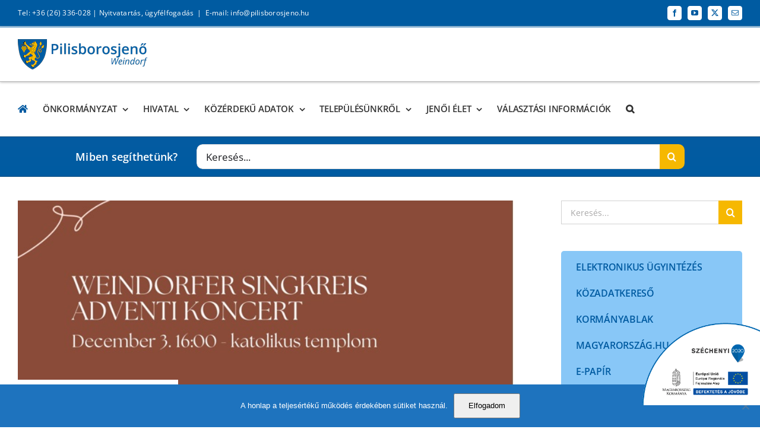

--- FILE ---
content_type: text/html; charset=UTF-8
request_url: https://pilisborosjeno.hu/hirek/sbad-adventi-koncert-2022-december-3/
body_size: 38205
content:
<!DOCTYPE html>
<html class="avada-html-layout-wide avada-html-header-position-top" lang="hu">
<head>
	<meta http-equiv="X-UA-Compatible" content="IE=edge" />
	<meta http-equiv="Content-Type" content="text/html; charset=utf-8"/>
	<meta name="viewport" content="width=device-width, initial-scale=1" />
	<meta name='robots' content='index, follow, max-image-preview:large, max-snippet:-1, max-video-preview:-1' />
	<style>img:is([sizes="auto" i], [sizes^="auto," i]) { contain-intrinsic-size: 3000px 1500px }</style>
	
	<!-- This site is optimized with the Yoast SEO plugin v26.4 - https://yoast.com/wordpress/plugins/seo/ -->
	<title>Sváb adventi koncert - 2022. december 3. - Pilisborosjenő Önkormányzat és Hivatal</title>
	<link rel="canonical" href="https://pilisborosjeno.hu/hirek/sbad-adventi-koncert-2022-december-3/" />
	<meta property="og:locale" content="hu_HU" />
	<meta property="og:type" content="article" />
	<meta property="og:title" content="Sváb adventi koncert - 2022. december 3. - Pilisborosjenő Önkormányzat és Hivatal" />
	<meta property="og:url" content="https://pilisborosjeno.hu/hirek/sbad-adventi-koncert-2022-december-3/" />
	<meta property="og:site_name" content="Pilisborosjenő Önkormányzat és Hivatal" />
	<meta property="article:published_time" content="2022-11-14T09:29:40+00:00" />
	<meta property="article:modified_time" content="2022-11-15T13:13:44+00:00" />
	<meta property="og:image" content="https://pilisborosjeno.hu/wp-content/uploads/2022/11/svab-adventi-koncert.jpg" />
	<meta property="og:image:width" content="678" />
	<meta property="og:image:height" content="964" />
	<meta property="og:image:type" content="image/jpeg" />
	<meta name="author" content="Frivaldszky Bernadett" />
	<meta name="twitter:card" content="summary_large_image" />
	<meta name="twitter:label1" content="Szerző:" />
	<meta name="twitter:data1" content="Frivaldszky Bernadett" />
	<script type="application/ld+json" class="yoast-schema-graph">{"@context":"https://schema.org","@graph":[{"@type":"WebPage","@id":"https://pilisborosjeno.hu/hirek/sbad-adventi-koncert-2022-december-3/","url":"https://pilisborosjeno.hu/hirek/sbad-adventi-koncert-2022-december-3/","name":"Sváb adventi koncert - 2022. december 3. - Pilisborosjenő Önkormányzat és Hivatal","isPartOf":{"@id":"https://pilisborosjeno.hu/#website"},"primaryImageOfPage":{"@id":"https://pilisborosjeno.hu/hirek/sbad-adventi-koncert-2022-december-3/#primaryimage"},"image":{"@id":"https://pilisborosjeno.hu/hirek/sbad-adventi-koncert-2022-december-3/#primaryimage"},"thumbnailUrl":"https://pilisborosjeno.hu/wp-content/uploads/2022/11/svab-adventi-koncert.jpg","datePublished":"2022-11-14T09:29:40+00:00","dateModified":"2022-11-15T13:13:44+00:00","author":{"@id":"https://pilisborosjeno.hu/#/schema/person/cf60723066ae560616a83e52f9963f99"},"breadcrumb":{"@id":"https://pilisborosjeno.hu/hirek/sbad-adventi-koncert-2022-december-3/#breadcrumb"},"inLanguage":"hu","potentialAction":[{"@type":"ReadAction","target":["https://pilisborosjeno.hu/hirek/sbad-adventi-koncert-2022-december-3/"]}]},{"@type":"ImageObject","inLanguage":"hu","@id":"https://pilisborosjeno.hu/hirek/sbad-adventi-koncert-2022-december-3/#primaryimage","url":"https://pilisborosjeno.hu/wp-content/uploads/2022/11/svab-adventi-koncert.jpg","contentUrl":"https://pilisborosjeno.hu/wp-content/uploads/2022/11/svab-adventi-koncert.jpg","width":678,"height":964},{"@type":"BreadcrumbList","@id":"https://pilisborosjeno.hu/hirek/sbad-adventi-koncert-2022-december-3/#breadcrumb","itemListElement":[{"@type":"ListItem","position":1,"name":"Home","item":"https://pilisborosjeno.hu/"},{"@type":"ListItem","position":2,"name":"Sváb adventi koncert &#8211; 2022. december 3."}]},{"@type":"WebSite","@id":"https://pilisborosjeno.hu/#website","url":"https://pilisborosjeno.hu/","name":"Pilisborosjenő Önkormányzat és Hivatal","description":"","potentialAction":[{"@type":"SearchAction","target":{"@type":"EntryPoint","urlTemplate":"https://pilisborosjeno.hu/?s={search_term_string}"},"query-input":{"@type":"PropertyValueSpecification","valueRequired":true,"valueName":"search_term_string"}}],"inLanguage":"hu"},{"@type":"Person","@id":"https://pilisborosjeno.hu/#/schema/person/cf60723066ae560616a83e52f9963f99","name":"Frivaldszky Bernadett","image":{"@type":"ImageObject","inLanguage":"hu","@id":"https://pilisborosjeno.hu/#/schema/person/image/","url":"https://secure.gravatar.com/avatar/7d150032d8714822a07f3e1da498bb014a7d07d10f9daa18dd1f37b103ee0ac2?s=96&d=mm&r=g","contentUrl":"https://secure.gravatar.com/avatar/7d150032d8714822a07f3e1da498bb014a7d07d10f9daa18dd1f37b103ee0ac2?s=96&d=mm&r=g","caption":"Frivaldszky Bernadett"},"url":"https://pilisborosjeno.hu/author/frivaldszkybetti/"}]}</script>
	<!-- / Yoast SEO plugin. -->


<link rel='dns-prefetch' href='//use.fontawesome.com' />
<link rel="alternate" type="application/rss+xml" title="Pilisborosjenő Önkormányzat és Hivatal &raquo; hírcsatorna" href="https://pilisborosjeno.hu/feed/" />
<link rel="alternate" type="application/rss+xml" title="Pilisborosjenő Önkormányzat és Hivatal &raquo; hozzászólás hírcsatorna" href="https://pilisborosjeno.hu/comments/feed/" />
		
		
		
				<script type="text/javascript">
/* <![CDATA[ */
window._wpemojiSettings = {"baseUrl":"https:\/\/s.w.org\/images\/core\/emoji\/16.0.1\/72x72\/","ext":".png","svgUrl":"https:\/\/s.w.org\/images\/core\/emoji\/16.0.1\/svg\/","svgExt":".svg","source":{"concatemoji":"https:\/\/pilisborosjeno.hu\/wp-includes\/js\/wp-emoji-release.min.js?ver=6.8.3"}};
/*! This file is auto-generated */
!function(s,n){var o,i,e;function c(e){try{var t={supportTests:e,timestamp:(new Date).valueOf()};sessionStorage.setItem(o,JSON.stringify(t))}catch(e){}}function p(e,t,n){e.clearRect(0,0,e.canvas.width,e.canvas.height),e.fillText(t,0,0);var t=new Uint32Array(e.getImageData(0,0,e.canvas.width,e.canvas.height).data),a=(e.clearRect(0,0,e.canvas.width,e.canvas.height),e.fillText(n,0,0),new Uint32Array(e.getImageData(0,0,e.canvas.width,e.canvas.height).data));return t.every(function(e,t){return e===a[t]})}function u(e,t){e.clearRect(0,0,e.canvas.width,e.canvas.height),e.fillText(t,0,0);for(var n=e.getImageData(16,16,1,1),a=0;a<n.data.length;a++)if(0!==n.data[a])return!1;return!0}function f(e,t,n,a){switch(t){case"flag":return n(e,"\ud83c\udff3\ufe0f\u200d\u26a7\ufe0f","\ud83c\udff3\ufe0f\u200b\u26a7\ufe0f")?!1:!n(e,"\ud83c\udde8\ud83c\uddf6","\ud83c\udde8\u200b\ud83c\uddf6")&&!n(e,"\ud83c\udff4\udb40\udc67\udb40\udc62\udb40\udc65\udb40\udc6e\udb40\udc67\udb40\udc7f","\ud83c\udff4\u200b\udb40\udc67\u200b\udb40\udc62\u200b\udb40\udc65\u200b\udb40\udc6e\u200b\udb40\udc67\u200b\udb40\udc7f");case"emoji":return!a(e,"\ud83e\udedf")}return!1}function g(e,t,n,a){var r="undefined"!=typeof WorkerGlobalScope&&self instanceof WorkerGlobalScope?new OffscreenCanvas(300,150):s.createElement("canvas"),o=r.getContext("2d",{willReadFrequently:!0}),i=(o.textBaseline="top",o.font="600 32px Arial",{});return e.forEach(function(e){i[e]=t(o,e,n,a)}),i}function t(e){var t=s.createElement("script");t.src=e,t.defer=!0,s.head.appendChild(t)}"undefined"!=typeof Promise&&(o="wpEmojiSettingsSupports",i=["flag","emoji"],n.supports={everything:!0,everythingExceptFlag:!0},e=new Promise(function(e){s.addEventListener("DOMContentLoaded",e,{once:!0})}),new Promise(function(t){var n=function(){try{var e=JSON.parse(sessionStorage.getItem(o));if("object"==typeof e&&"number"==typeof e.timestamp&&(new Date).valueOf()<e.timestamp+604800&&"object"==typeof e.supportTests)return e.supportTests}catch(e){}return null}();if(!n){if("undefined"!=typeof Worker&&"undefined"!=typeof OffscreenCanvas&&"undefined"!=typeof URL&&URL.createObjectURL&&"undefined"!=typeof Blob)try{var e="postMessage("+g.toString()+"("+[JSON.stringify(i),f.toString(),p.toString(),u.toString()].join(",")+"));",a=new Blob([e],{type:"text/javascript"}),r=new Worker(URL.createObjectURL(a),{name:"wpTestEmojiSupports"});return void(r.onmessage=function(e){c(n=e.data),r.terminate(),t(n)})}catch(e){}c(n=g(i,f,p,u))}t(n)}).then(function(e){for(var t in e)n.supports[t]=e[t],n.supports.everything=n.supports.everything&&n.supports[t],"flag"!==t&&(n.supports.everythingExceptFlag=n.supports.everythingExceptFlag&&n.supports[t]);n.supports.everythingExceptFlag=n.supports.everythingExceptFlag&&!n.supports.flag,n.DOMReady=!1,n.readyCallback=function(){n.DOMReady=!0}}).then(function(){return e}).then(function(){var e;n.supports.everything||(n.readyCallback(),(e=n.source||{}).concatemoji?t(e.concatemoji):e.wpemoji&&e.twemoji&&(t(e.twemoji),t(e.wpemoji)))}))}((window,document),window._wpemojiSettings);
/* ]]> */
</script>
<link rel='stylesheet' id='embed-pdf-viewer-css' href='https://pilisborosjeno.hu/wp-content/plugins/embed-pdf-viewer/css/embed-pdf-viewer.css?ver=2.4.6' type='text/css' media='screen' />
<style id='wp-emoji-styles-inline-css' type='text/css'>

	img.wp-smiley, img.emoji {
		display: inline !important;
		border: none !important;
		box-shadow: none !important;
		height: 1em !important;
		width: 1em !important;
		margin: 0 0.07em !important;
		vertical-align: -0.1em !important;
		background: none !important;
		padding: 0 !important;
	}
</style>
<style id='pdfemb-pdf-embedder-viewer-style-inline-css' type='text/css'>
.wp-block-pdfemb-pdf-embedder-viewer{max-width:none}

</style>
<style id='font-awesome-svg-styles-default-inline-css' type='text/css'>
.svg-inline--fa {
  display: inline-block;
  height: 1em;
  overflow: visible;
  vertical-align: -.125em;
}
</style>
<link rel='stylesheet' id='font-awesome-svg-styles-css' href='https://pilisborosjeno.hu/wp-content/uploads/font-awesome/v6.4.2/css/svg-with-js.css' type='text/css' media='all' />
<style id='font-awesome-svg-styles-inline-css' type='text/css'>
   .wp-block-font-awesome-icon svg::before,
   .wp-rich-text-font-awesome-icon svg::before {content: unset;}
</style>
<link rel='stylesheet' id='booked-tooltipster-css' href='https://pilisborosjeno.hu/wp-content/plugins/booked/assets/js/tooltipster/css/tooltipster.css?ver=3.3.0' type='text/css' media='all' />
<link rel='stylesheet' id='booked-tooltipster-theme-css' href='https://pilisborosjeno.hu/wp-content/plugins/booked/assets/js/tooltipster/css/themes/tooltipster-light.css?ver=3.3.0' type='text/css' media='all' />
<link rel='stylesheet' id='booked-animations-css' href='https://pilisborosjeno.hu/wp-content/plugins/booked/assets/css/animations.css?ver=2.4.4' type='text/css' media='all' />
<link rel='stylesheet' id='booked-css-css' href='https://pilisborosjeno.hu/wp-content/plugins/booked/dist/booked.css?ver=2.4.4' type='text/css' media='all' />
<style id='booked-css-inline-css' type='text/css'>
#ui-datepicker-div.booked_custom_date_picker table.ui-datepicker-calendar tbody td a.ui-state-active,#ui-datepicker-div.booked_custom_date_picker table.ui-datepicker-calendar tbody td a.ui-state-active:hover,body #booked-profile-page input[type=submit].button-primary:hover,body .booked-list-view button.button:hover, body .booked-list-view input[type=submit].button-primary:hover,body div.booked-calendar input[type=submit].button-primary:hover,body .booked-modal input[type=submit].button-primary:hover,body div.booked-calendar .bc-head,body div.booked-calendar .bc-head .bc-col,body div.booked-calendar .booked-appt-list .timeslot .timeslot-people button:hover,body #booked-profile-page .booked-profile-header,body #booked-profile-page .booked-tabs li.active a,body #booked-profile-page .booked-tabs li.active a:hover,body #booked-profile-page .appt-block .google-cal-button > a:hover,#ui-datepicker-div.booked_custom_date_picker .ui-datepicker-header{ background:#0073AA !important; }body #booked-profile-page input[type=submit].button-primary:hover,body div.booked-calendar input[type=submit].button-primary:hover,body .booked-list-view button.button:hover, body .booked-list-view input[type=submit].button-primary:hover,body .booked-modal input[type=submit].button-primary:hover,body div.booked-calendar .bc-head .bc-col,body div.booked-calendar .booked-appt-list .timeslot .timeslot-people button:hover,body #booked-profile-page .booked-profile-header,body #booked-profile-page .appt-block .google-cal-button > a:hover{ border-color:#0073AA !important; }body div.booked-calendar .bc-row.days,body div.booked-calendar .bc-row.days .bc-col,body .booked-calendarSwitcher.calendar,body #booked-profile-page .booked-tabs,#ui-datepicker-div.booked_custom_date_picker table.ui-datepicker-calendar thead,#ui-datepicker-div.booked_custom_date_picker table.ui-datepicker-calendar thead th{ background:#015e8c !important; }body div.booked-calendar .bc-row.days .bc-col,body #booked-profile-page .booked-tabs{ border-color:#015e8c !important; }#ui-datepicker-div.booked_custom_date_picker table.ui-datepicker-calendar tbody td.ui-datepicker-today a,#ui-datepicker-div.booked_custom_date_picker table.ui-datepicker-calendar tbody td.ui-datepicker-today a:hover,body #booked-profile-page input[type=submit].button-primary,body div.booked-calendar input[type=submit].button-primary,body .booked-list-view button.button, body .booked-list-view input[type=submit].button-primary,body .booked-list-view button.button, body .booked-list-view input[type=submit].button-primary,body .booked-modal input[type=submit].button-primary,body div.booked-calendar .booked-appt-list .timeslot .timeslot-people button,body #booked-profile-page .booked-profile-appt-list .appt-block.approved .status-block,body #booked-profile-page .appt-block .google-cal-button > a,body .booked-modal p.booked-title-bar,body div.booked-calendar .bc-col:hover .date span,body .booked-list-view a.booked_list_date_picker_trigger.booked-dp-active,body .booked-list-view a.booked_list_date_picker_trigger.booked-dp-active:hover,.booked-ms-modal .booked-book-appt,body #booked-profile-page .booked-tabs li a .counter{ background:#56C477; }body #booked-profile-page input[type=submit].button-primary,body div.booked-calendar input[type=submit].button-primary,body .booked-list-view button.button, body .booked-list-view input[type=submit].button-primary,body .booked-list-view button.button, body .booked-list-view input[type=submit].button-primary,body .booked-modal input[type=submit].button-primary,body #booked-profile-page .appt-block .google-cal-button > a,body div.booked-calendar .booked-appt-list .timeslot .timeslot-people button,body .booked-list-view a.booked_list_date_picker_trigger.booked-dp-active,body .booked-list-view a.booked_list_date_picker_trigger.booked-dp-active:hover{ border-color:#56C477; }body .booked-modal .bm-window p i.fa,body .booked-modal .bm-window a,body .booked-appt-list .booked-public-appointment-title,body .booked-modal .bm-window p.appointment-title,.booked-ms-modal.visible:hover .booked-book-appt{ color:#56C477; }.booked-appt-list .timeslot.has-title .booked-public-appointment-title { color:inherit; }
</style>
<link rel='stylesheet' id='cookie-notice-front-css' href='https://pilisborosjeno.hu/wp-content/plugins/cookie-notice/css/front.min.css?ver=2.5.9' type='text/css' media='all' />
<link rel='stylesheet' id='walcf7-datepicker-css-css' href='https://pilisborosjeno.hu/wp-content/plugins/date-time-picker-for-contact-form-7/assets/css/jquery.datetimepicker.min.css?ver=1.0.0' type='text/css' media='all' />
<link rel='stylesheet' id='szechenyi-2020-css' href='https://pilisborosjeno.hu/wp-content/plugins/szechenyi-2020-logo/assets/css/szechenyi-2020.css?ver=1.0' type='text/css' media='all' />
<style id='szechenyi-2020-inline-css' type='text/css'>
#szechenyi_2020_logo {width:200px;position:fixed;margin:0px 0px 37px 0px;padding:0px;bottom:0px;right:0px;border-style: none;border-width: 0px;}

</style>
<link rel='stylesheet' id='output-style-css' href='https://pilisborosjeno.hu/wp-content/plugins/wp-gpx-maps/css/wp-gpx-maps-output.css?ver=1.0.0' type='text/css' media='all' />
<link rel='stylesheet' id='leaflet-css' href='https://pilisborosjeno.hu/wp-content/plugins/wp-gpx-maps/ThirdParties/Leaflet_1.5.1/leaflet.css?ver=1.5.1' type='text/css' media='all' />
<link rel='stylesheet' id='leaflet.markercluster-css' href='https://pilisborosjeno.hu/wp-content/plugins/wp-gpx-maps/ThirdParties/Leaflet.markercluster-1.4.1/MarkerCluster.css?ver=1.4.1,' type='text/css' media='all' />
<link rel='stylesheet' id='leaflet.Photo-css' href='https://pilisborosjeno.hu/wp-content/plugins/wp-gpx-maps/ThirdParties/Leaflet.Photo/Leaflet.Photo.css?ver=6.8.3' type='text/css' media='all' />
<link rel='stylesheet' id='leaflet.fullscreen-css' href='https://pilisborosjeno.hu/wp-content/plugins/wp-gpx-maps/ThirdParties/leaflet.fullscreen-1.4.5/Control.FullScreen.css?ver=1.5.1' type='text/css' media='all' />
<link rel='stylesheet' id='wppopups-base-css' href='https://pilisborosjeno.hu/wp-content/plugins/wp-popups-lite/src/assets/css/wppopups-base.css?ver=2.2.0.3' type='text/css' media='all' />
<link rel='stylesheet' id='uacf7-frontend-style-css' href='https://pilisborosjeno.hu/wp-content/plugins/ultimate-addons-for-contact-form-7/assets/css/uacf7-frontend.css?ver=6.8.3' type='text/css' media='all' />
<link rel='stylesheet' id='uacf7-form-style-css' href='https://pilisborosjeno.hu/wp-content/plugins/ultimate-addons-for-contact-form-7/assets/css/form-style.css?ver=6.8.3' type='text/css' media='all' />
<link rel='stylesheet' id='uacf7-column-css' href='https://pilisborosjeno.hu/wp-content/plugins/ultimate-addons-for-contact-form-7/addons/column/grid/columns.css?ver=6.8.3' type='text/css' media='all' />
<link rel='stylesheet' id='tablepress-default-css' href='https://pilisborosjeno.hu/wp-content/tablepress-combined.min.css?ver=10' type='text/css' media='all' />
<link rel='stylesheet' id='font-awesome-official-css' href='https://use.fontawesome.com/releases/v6.4.2/css/all.css' type='text/css' media='all' integrity="sha384-blOohCVdhjmtROpu8+CfTnUWham9nkX7P7OZQMst+RUnhtoY/9qemFAkIKOYxDI3" crossorigin="anonymous" />
<link rel='stylesheet' id='simcal-qtip-css' href='https://pilisborosjeno.hu/wp-content/plugins/google-calendar-events/assets/generated/vendor/jquery.qtip.min.css?ver=3.5.9' type='text/css' media='all' />
<link rel='stylesheet' id='simcal-default-calendar-grid-css' href='https://pilisborosjeno.hu/wp-content/plugins/google-calendar-events/assets/generated/default-calendar-grid.min.css?ver=3.5.9' type='text/css' media='all' />
<link rel='stylesheet' id='simcal-default-calendar-list-css' href='https://pilisborosjeno.hu/wp-content/plugins/google-calendar-events/assets/generated/default-calendar-list.min.css?ver=3.5.9' type='text/css' media='all' />
<link rel='stylesheet' id='fusion-dynamic-css-css' href='https://pilisborosjeno.hu/wp-content/uploads/fusion-styles/b6b16d19153ee92c619482a1b5a13020.min.css?ver=3.14' type='text/css' media='all' />
<link rel='stylesheet' id='font-awesome-official-v4shim-css' href='https://use.fontawesome.com/releases/v6.4.2/css/v4-shims.css' type='text/css' media='all' integrity="sha384-IqMDcR2qh8kGcGdRrxwop5R2GiUY5h8aDR/LhYxPYiXh3sAAGGDkFvFqWgFvTsTd" crossorigin="anonymous" />
<script type="text/javascript" src="https://pilisborosjeno.hu/wp-includes/js/jquery/jquery.min.js?ver=3.7.1" id="jquery-core-js"></script>
<script type="text/javascript" src="https://pilisborosjeno.hu/wp-includes/js/jquery/jquery-migrate.min.js?ver=3.4.1" id="jquery-migrate-js"></script>
<script type="text/javascript" src="https://pilisborosjeno.hu/wp-content/plugins/wp-gpx-maps/ThirdParties/Leaflet_1.5.1/leaflet.js?ver=1.5.1" id="leaflet-js"></script>
<script type="text/javascript" src="https://pilisborosjeno.hu/wp-content/plugins/wp-gpx-maps/ThirdParties/Leaflet.markercluster-1.4.1/leaflet.markercluster.js?ver=1.4.1" id="leaflet.markercluster-js"></script>
<script type="text/javascript" src="https://pilisborosjeno.hu/wp-content/plugins/wp-gpx-maps/ThirdParties/Leaflet.Photo/Leaflet.Photo.js?ver=6.8.3" id="leaflet.Photo-js"></script>
<script type="text/javascript" src="https://pilisborosjeno.hu/wp-content/plugins/wp-gpx-maps/ThirdParties/leaflet.fullscreen-1.4.5/Control.FullScreen.js?ver=1.4.5" id="leaflet.fullscreen-js"></script>
<script type="text/javascript" src="https://pilisborosjeno.hu/wp-content/plugins/wp-gpx-maps/js/Chart.min.js?ver=2.8.0" id="chartjs-js"></script>
<script type="text/javascript" src="https://pilisborosjeno.hu/wp-content/plugins/wp-gpx-maps/js/WP-GPX-Maps.js?ver=1.6.02" id="wp-gpx-maps-js"></script>
<link rel="https://api.w.org/" href="https://pilisborosjeno.hu/wp-json/" /><link rel="alternate" title="JSON" type="application/json" href="https://pilisborosjeno.hu/wp-json/wp/v2/posts/21380" /><link rel="EditURI" type="application/rsd+xml" title="RSD" href="https://pilisborosjeno.hu/xmlrpc.php?rsd" />
<meta name="generator" content="WordPress 6.8.3" />
<link rel='shortlink' href='https://pilisborosjeno.hu/?p=21380' />
<link rel="alternate" title="oEmbed (JSON)" type="application/json+oembed" href="https://pilisborosjeno.hu/wp-json/oembed/1.0/embed?url=https%3A%2F%2Fpilisborosjeno.hu%2Fhirek%2Fsbad-adventi-koncert-2022-december-3%2F" />
<link rel="alternate" title="oEmbed (XML)" type="text/xml+oembed" href="https://pilisborosjeno.hu/wp-json/oembed/1.0/embed?url=https%3A%2F%2Fpilisborosjeno.hu%2Fhirek%2Fsbad-adventi-koncert-2022-december-3%2F&#038;format=xml" />
<style type="text/css" id="css-fb-visibility">@media screen and (max-width: 850px){.fusion-no-small-visibility{display:none !important;}body .sm-text-align-center{text-align:center !important;}body .sm-text-align-left{text-align:left !important;}body .sm-text-align-right{text-align:right !important;}body .sm-text-align-justify{text-align:justify !important;}body .sm-flex-align-center{justify-content:center !important;}body .sm-flex-align-flex-start{justify-content:flex-start !important;}body .sm-flex-align-flex-end{justify-content:flex-end !important;}body .sm-mx-auto{margin-left:auto !important;margin-right:auto !important;}body .sm-ml-auto{margin-left:auto !important;}body .sm-mr-auto{margin-right:auto !important;}body .fusion-absolute-position-small{position:absolute;top:auto;width:100%;}.awb-sticky.awb-sticky-small{ position: sticky; top: var(--awb-sticky-offset,0); }}@media screen and (min-width: 851px) and (max-width: 1024px){.fusion-no-medium-visibility{display:none !important;}body .md-text-align-center{text-align:center !important;}body .md-text-align-left{text-align:left !important;}body .md-text-align-right{text-align:right !important;}body .md-text-align-justify{text-align:justify !important;}body .md-flex-align-center{justify-content:center !important;}body .md-flex-align-flex-start{justify-content:flex-start !important;}body .md-flex-align-flex-end{justify-content:flex-end !important;}body .md-mx-auto{margin-left:auto !important;margin-right:auto !important;}body .md-ml-auto{margin-left:auto !important;}body .md-mr-auto{margin-right:auto !important;}body .fusion-absolute-position-medium{position:absolute;top:auto;width:100%;}.awb-sticky.awb-sticky-medium{ position: sticky; top: var(--awb-sticky-offset,0); }}@media screen and (min-width: 1025px){.fusion-no-large-visibility{display:none !important;}body .lg-text-align-center{text-align:center !important;}body .lg-text-align-left{text-align:left !important;}body .lg-text-align-right{text-align:right !important;}body .lg-text-align-justify{text-align:justify !important;}body .lg-flex-align-center{justify-content:center !important;}body .lg-flex-align-flex-start{justify-content:flex-start !important;}body .lg-flex-align-flex-end{justify-content:flex-end !important;}body .lg-mx-auto{margin-left:auto !important;margin-right:auto !important;}body .lg-ml-auto{margin-left:auto !important;}body .lg-mr-auto{margin-right:auto !important;}body .fusion-absolute-position-large{position:absolute;top:auto;width:100%;}.awb-sticky.awb-sticky-large{ position: sticky; top: var(--awb-sticky-offset,0); }}</style><link rel="icon" href="https://pilisborosjeno.hu/wp-content/uploads/2019/11/cropped-HUN_Pilisborosjeno_COA_nagykep-32x32.jpg" sizes="32x32" />
<link rel="icon" href="https://pilisborosjeno.hu/wp-content/uploads/2019/11/cropped-HUN_Pilisborosjeno_COA_nagykep-192x192.jpg" sizes="192x192" />
<link rel="apple-touch-icon" href="https://pilisborosjeno.hu/wp-content/uploads/2019/11/cropped-HUN_Pilisborosjeno_COA_nagykep-180x180.jpg" />
<meta name="msapplication-TileImage" content="https://pilisborosjeno.hu/wp-content/uploads/2019/11/cropped-HUN_Pilisborosjeno_COA_nagykep-270x270.jpg" />
		<script type="text/javascript">
			var doc = document.documentElement;
			doc.setAttribute( 'data-useragent', navigator.userAgent );
		</script>
		<!-- Global site tag (gtag.js) - Google Analytics -->
<script async src="https://www.googletagmanager.com/gtag/js?id=UA-180925011-1"></script>
<script>
  window.dataLayer = window.dataLayer || [];
  function gtag(){dataLayer.push(arguments);}
  gtag('js', new Date());

  gtag('config', 'UA-180925011-1');
</script>
	</head>

<body class="wp-singular post-template-default single single-post postid-21380 single-format-standard wp-theme-Avada wp-child-theme-Avada-Child-Theme cookies-not-set user-registration-page ur-settings-sidebar-show has-sidebar fusion-image-hovers fusion-pagination-sizing fusion-button_type-flat fusion-button_span-no fusion-button_gradient-linear avada-image-rollover-circle-yes avada-image-rollover-yes avada-image-rollover-direction-left fusion-body ltr fusion-sticky-header no-tablet-sticky-header no-mobile-sticky-header no-mobile-slidingbar avada-has-rev-slider-styles fusion-disable-outline fusion-sub-menu-fade mobile-logo-pos-left layout-wide-mode avada-has-boxed-modal-shadow-none layout-scroll-offset-full avada-has-zero-margin-offset-top fusion-top-header menu-text-align-left mobile-menu-design-modern fusion-show-pagination-text fusion-header-layout-v5 avada-responsive avada-footer-fx-none avada-menu-highlight-style-bottombar fusion-search-form-classic fusion-main-menu-search-overlay fusion-avatar-square avada-dropdown-styles avada-blog-layout-medium alternate avada-blog-archive-layout-medium alternate avada-header-shadow-no avada-menu-icon-position-left avada-has-megamenu-shadow avada-has-mainmenu-dropdown-divider avada-has-mobile-menu-search avada-has-main-nav-search-icon avada-has-breadcrumb-mobile-hidden avada-has-titlebar-hide avada-has-pagination-padding avada-flyout-menu-direction-fade avada-ec-views-v1" data-awb-post-id="21380">
		<a class="skip-link screen-reader-text" href="#content">Kihagyás</a>

	<div id="boxed-wrapper">
		
		<div id="wrapper" class="fusion-wrapper">
			<div id="home" style="position:relative;top:-1px;"></div>
							
					
			<header class="fusion-header-wrapper">
				<div class="fusion-header-v5 fusion-logo-alignment fusion-logo-left fusion-sticky-menu- fusion-sticky-logo-1 fusion-mobile-logo-1 fusion-sticky-menu-only fusion-header-menu-align-left fusion-mobile-menu-design-modern">
					
<div class="fusion-secondary-header">
	<div class="fusion-row">
					<div class="fusion-alignleft">
				<div class="fusion-contact-info"><span class="fusion-contact-info-phone-number">Tel: +36 (26) 336-028 | <a href="https://pilisborosjeno.hu/polgarmesteri-hivatal/hivatali-ugyfelfogadas/" target="_blank">Nyitvatartás, ügyfélfogadás</a></span><span class="fusion-header-separator">|</span><span class="fusion-contact-info-email-address"><a href="mailto:E&#45;mai&#108;: inf&#111;&#64;&#112;i&#108;is&#98;&#111;&#114;&#111;s&#106;e&#110;o&#46;h&#117;">E&#45;mai&#108;: inf&#111;&#64;&#112;i&#108;is&#98;&#111;&#114;&#111;s&#106;e&#110;o&#46;h&#117;</a></span></div>			</div>
							<div class="fusion-alignright">
				<div class="fusion-social-links-header"><div class="fusion-social-networks boxed-icons"><div class="fusion-social-networks-wrapper"><a  class="fusion-social-network-icon fusion-tooltip fusion-facebook awb-icon-facebook" style data-placement="bottom" data-title="Facebook" data-toggle="tooltip" title="Facebook" href="https://www.facebook.com/PBJonkormanyzat/" target="_blank" rel="noreferrer"><span class="screen-reader-text">Facebook</span></a><a  class="fusion-social-network-icon fusion-tooltip fusion-youtube awb-icon-youtube" style data-placement="bottom" data-title="YouTube" data-toggle="tooltip" title="YouTube" href="https://www.youtube.com/channel/UC1bbX70RVzQZ_8XUBhvQO7w" target="_blank" rel="noopener noreferrer"><span class="screen-reader-text">YouTube</span></a><a  class="fusion-social-network-icon fusion-tooltip fusion-twitter awb-icon-twitter" style data-placement="bottom" data-title="X" data-toggle="tooltip" title="X" href="https://twitter.com/pilisborosjeno" target="_blank" rel="noopener noreferrer"><span class="screen-reader-text">X</span></a><a  class="fusion-social-network-icon fusion-tooltip fusion-mail awb-icon-mail" style data-placement="bottom" data-title="Email:" data-toggle="tooltip" title="Email:" href="mailto:i&#110;&#102;o&#064;pi&#108;&#105;&#115;b&#111;rosj&#101;no&#046;&#104;&#117;" target="_self" rel="noopener noreferrer"><span class="screen-reader-text">Email:</span></a></div></div></div>			</div>
			</div>
</div>
<div class="fusion-header-sticky-height"></div>
<div class="fusion-sticky-header-wrapper"> <!-- start fusion sticky header wrapper -->
	<div class="fusion-header">
		<div class="fusion-row">
							<div class="fusion-logo" data-margin-top="20px" data-margin-bottom="20px" data-margin-left="0px" data-margin-right="0px">
			<a class="fusion-logo-link"  href="https://pilisborosjeno.hu/" >

						<!-- standard logo -->
			<img src="https://pilisborosjeno.hu/wp-content/uploads/2019/11/pilisborosjeno.hu-logo.png" srcset="https://pilisborosjeno.hu/wp-content/uploads/2019/11/pilisborosjeno.hu-logo.png 1x, https://pilisborosjeno.hu/wp-content/uploads/2019/11/pilisborosjeno.hu-logo-retina.png 2x" width="225" height="51" style="max-height:51px;height:auto;" alt="Pilisborosjenő Önkormányzat és Hivatal Logo" data-retina_logo_url="https://pilisborosjeno.hu/wp-content/uploads/2019/11/pilisborosjeno.hu-logo-retina.png" class="fusion-standard-logo" />

											<!-- mobile logo -->
				<img src="https://pilisborosjeno.hu/wp-content/uploads/2019/11/pilisborosjeno.hu-logo.png" srcset="https://pilisborosjeno.hu/wp-content/uploads/2019/11/pilisborosjeno.hu-logo.png 1x, https://pilisborosjeno.hu/wp-content/uploads/2019/11/pilisborosjeno.hu-logo-retina.png 2x" width="225" height="51" style="max-height:51px;height:auto;" alt="Pilisborosjenő Önkormányzat és Hivatal Logo" data-retina_logo_url="https://pilisborosjeno.hu/wp-content/uploads/2019/11/pilisborosjeno.hu-logo-retina.png" class="fusion-mobile-logo" />
			
											<!-- sticky header logo -->
				<img src="https://pilisborosjeno.hu/wp-content/uploads/2019/11/pilisborosjeno.hu-logo.png" srcset="https://pilisborosjeno.hu/wp-content/uploads/2019/11/pilisborosjeno.hu-logo.png 1x, https://pilisborosjeno.hu/wp-content/uploads/2019/11/pilisborosjeno.hu-logo-retina.png 2x" width="225" height="51" style="max-height:51px;height:auto;" alt="Pilisborosjenő Önkormányzat és Hivatal Logo" data-retina_logo_url="https://pilisborosjeno.hu/wp-content/uploads/2019/11/pilisborosjeno.hu-logo-retina.png" class="fusion-sticky-logo" />
					</a>
		</div>
								<div class="fusion-mobile-menu-icons">
							<a href="#" class="fusion-icon awb-icon-bars" aria-label="Toggle mobile menu" aria-expanded="false"></a>
		
					<a href="#" class="fusion-icon awb-icon-search" aria-label="Toggle mobile search"></a>
		
		
			</div>
			
					</div>
	</div>
	<div class="fusion-secondary-main-menu">
		<div class="fusion-row">
			<nav class="fusion-main-menu" aria-label="Main Menu"><div class="fusion-overlay-search">		<form role="search" class="searchform fusion-search-form  fusion-search-form-classic" method="get" action="https://pilisborosjeno.hu/">
			<div class="fusion-search-form-content">

				
				<div class="fusion-search-field search-field">
					<label><span class="screen-reader-text">Keresés...</span>
													<input type="search" value="" name="s" class="s" placeholder="Keresés..." required aria-required="true" aria-label="Keresés..."/>
											</label>
				</div>
				<div class="fusion-search-button search-button">
					<input type="submit" class="fusion-search-submit searchsubmit" aria-label="Keresés" value="&#xf002;" />
									</div>

				
			</div>


			
		</form>
		<div class="fusion-search-spacer"></div><a href="#" role="button" aria-label="Close Search" class="fusion-close-search"></a></div><ul id="menu-fomenu-kek-bg" class="fusion-menu"><li  id="menu-item-33628"  class="menu-item menu-item-type-post_type menu-item-object-page menu-item-home menu-item-33628"  data-item-id="33628"><a  href="https://pilisborosjeno.hu/" class="fusion-icon-only-link fusion-flex-link fusion-bottombar-highlight"><span class="fusion-megamenu-icon"><i class="glyphicon fa-home fas" aria-hidden="true"></i></span><span class="menu-text"><span class="menu-title">Kezdőlap</span></span></a></li><li  id="menu-item-33629"  class="menu-item menu-item-type-post_type menu-item-object-page menu-item-has-children menu-item-33629 fusion-megamenu-menu "  data-item-id="33629"><a  href="https://pilisborosjeno.hu/onkormanyzat/" class="fusion-bottombar-highlight"><span class="menu-text">ÖNKORMÁNYZAT</span> <span class="fusion-caret"><i class="fusion-dropdown-indicator" aria-hidden="true"></i></span></a><div class="fusion-megamenu-wrapper fusion-columns-3 columns-per-row-3 columns-3 col-span-6"><div class="row"><div class="fusion-megamenu-holder" style="width:49.9998vw;" data-width="49.9998vw"><ul class="fusion-megamenu"><li  id="menu-item-33630"  class="menu-item menu-item-type-post_type menu-item-object-page menu-item-has-children menu-item-33630 fusion-megamenu-submenu menu-item-has-link fusion-megamenu-columns-3 col-lg-4 col-md-4 col-sm-4"  style="width:33.333333333333%;"><div class='fusion-megamenu-title'><a class="awb-justify-title" href="https://pilisborosjeno.hu/onkormanyzat/szervezet/">Szervezet</a></div><ul class="sub-menu"><li  id="menu-item-33631"  class="menu-item menu-item-type-post_type menu-item-object-page menu-item-33631" ><a  href="https://pilisborosjeno.hu/polgarmester-alpolgarmester/" class="fusion-bottombar-highlight"><span><span class="fusion-megamenu-icon"><i class="glyphicon fa-angle-right fas" aria-hidden="true"></i></span>Polgármester, alpolgármester</span></a></li><li  id="menu-item-33632"  class="menu-item menu-item-type-post_type menu-item-object-page menu-item-33632" ><a  href="https://pilisborosjeno.hu/onkormanyzat/szervezet/kepviselok/" class="fusion-bottombar-highlight"><span><span class="fusion-megamenu-icon"><i class="glyphicon fa-angle-right fas" aria-hidden="true"></i></span>Képviselők</span></a></li><li  id="menu-item-33633"  class="menu-item menu-item-type-post_type menu-item-object-page menu-item-33633" ><a  href="https://pilisborosjeno.hu/onkormanyzat/szervezet/bizottsagok/" class="fusion-bottombar-highlight"><span><span class="fusion-megamenu-icon"><i class="glyphicon fa-angle-right fas" aria-hidden="true"></i></span>Bizottságok</span></a></li><li  id="menu-item-33634"  class="menu-item menu-item-type-post_type menu-item-object-page menu-item-33634" ><a  href="https://pilisborosjeno.hu/onkormanyzat/szervezet/szmsz/" class="fusion-bottombar-highlight"><span><span class="fusion-megamenu-icon"><i class="glyphicon fa-angle-right fas" aria-hidden="true"></i></span>SzMSz</span></a></li><li  id="menu-item-33635"  class="menu-item menu-item-type-post_type menu-item-object-page menu-item-33635" ><a  href="https://pilisborosjeno.hu/programok/" class="fusion-bottombar-highlight"><span><span class="fusion-megamenu-icon"><i class="glyphicon fa-angle-right fas" aria-hidden="true"></i></span>Programok</span></a></li></ul></li><li  id="menu-item-33636"  class="menu-item menu-item-type-post_type menu-item-object-page menu-item-has-children menu-item-33636 fusion-megamenu-submenu menu-item-has-link fusion-megamenu-columns-3 col-lg-4 col-md-4 col-sm-4"  style="width:33.333333333333%;"><div class='fusion-megamenu-title'><a class="awb-justify-title" href="https://pilisborosjeno.hu/onkormanyzat/dokumentumtar/">Dokumentumtár</a></div><ul class="sub-menu"><li  id="menu-item-35707"  class="menu-item menu-item-type-post_type menu-item-object-page menu-item-35707" ><a  href="https://pilisborosjeno.hu/onkormanyzat/dokumentumtar/meghivok/" class="fusion-bottombar-highlight"><span><span class="fusion-megamenu-bullet"></span>Meghívók</span></a></li><li  id="menu-item-33638"  class="menu-item menu-item-type-post_type menu-item-object-page menu-item-33638" ><a  href="https://pilisborosjeno.hu/onkormanyzat/dokumentumtar/eloterjesztesek/" class="fusion-bottombar-highlight"><span><span class="fusion-megamenu-icon"><i class="glyphicon fa-angle-right fas" aria-hidden="true"></i></span>Előterjesztések</span></a></li><li  id="menu-item-49701"  class="menu-item menu-item-type-post_type menu-item-object-page menu-item-49701" ><a  href="https://pilisborosjeno.hu/onkormanyzat/dokumentumtar/testuleti-hatarozatok/" class="fusion-bottombar-highlight"><span><span class="fusion-megamenu-bullet"></span>Határozatok</span></a></li><li  id="menu-item-33640"  class="menu-item menu-item-type-post_type menu-item-object-page menu-item-33640" ><a  href="https://pilisborosjeno.hu/onkormanyzat/dokumentumtar/rendeletek/" class="fusion-bottombar-highlight"><span><span class="fusion-megamenu-icon"><i class="glyphicon fa-angle-right fas" aria-hidden="true"></i></span>Rendeletek</span></a></li><li  id="menu-item-33641"  class="menu-item menu-item-type-post_type menu-item-object-page menu-item-33641" ><a  href="https://pilisborosjeno.hu/onkormanyzat/dokumentumtar/jegyzokonyvek/" class="fusion-bottombar-highlight"><span><span class="fusion-megamenu-icon"><i class="glyphicon fa-angle-right fas" aria-hidden="true"></i></span>Jegyzőkönyvek</span></a></li><li  id="menu-item-43144"  class="menu-item menu-item-type-post_type menu-item-object-page menu-item-43144" ><a  href="https://pilisborosjeno.hu/onkormanyzat/dokumentumtar/telepuleskep/" class="fusion-bottombar-highlight"><span><span class="fusion-megamenu-bullet"></span>Településkép</span></a></li></ul></li><li  id="menu-item-33642"  class="menu-item menu-item-type-post_type menu-item-object-page menu-item-has-children menu-item-33642 fusion-megamenu-submenu menu-item-has-link fusion-megamenu-columns-3 col-lg-4 col-md-4 col-sm-4"  style="width:33.333333333333%;"><div class='fusion-megamenu-title'><a class="awb-justify-title" href="https://pilisborosjeno.hu/onkormanyzat/gazdalkodas/">Gazdálkodás</a></div><ul class="sub-menu"><li  id="menu-item-33643"  class="menu-item menu-item-type-post_type menu-item-object-page menu-item-33643" ><a  href="https://pilisborosjeno.hu/onkormanyzat/gazdalkodas/gazdasagi-program/" class="fusion-bottombar-highlight"><span><span class="fusion-megamenu-icon"><i class="glyphicon fa-angle-right fas" aria-hidden="true"></i></span>Gazdasági program</span></a></li><li  id="menu-item-33644"  class="menu-item menu-item-type-post_type menu-item-object-page menu-item-33644" ><a  href="https://pilisborosjeno.hu/onkormanyzat/gazdalkodas/koltsegvetes/" class="fusion-bottombar-highlight"><span><span class="fusion-megamenu-icon"><i class="glyphicon fa-angle-right fas" aria-hidden="true"></i></span>Költségvetés</span></a></li><li  id="menu-item-33645"  class="menu-item menu-item-type-post_type menu-item-object-page menu-item-33645" ><a  href="https://pilisborosjeno.hu/onkormanyzat/gazdalkodas/palyazatok/" class="fusion-bottombar-highlight"><span><span class="fusion-megamenu-icon"><i class="glyphicon fa-angle-right fas" aria-hidden="true"></i></span>Pályázatok</span></a></li><li  id="menu-item-33646"  class="menu-item menu-item-type-post_type menu-item-object-page menu-item-33646" ><a  href="https://pilisborosjeno.hu/onkormanyzat/dokumentumtar/szerzodesek/" class="fusion-bottombar-highlight"><span><span class="fusion-megamenu-icon"><i class="glyphicon fa-angle-right fas" aria-hidden="true"></i></span>Szerződések</span></a></li><li  id="menu-item-33647"  class="menu-item menu-item-type-post_type menu-item-object-page menu-item-33647" ><a  href="https://pilisborosjeno.hu/onkormanyzat/gazdalkodas/kozbeszerzes/" class="fusion-bottombar-highlight"><span><span class="fusion-megamenu-icon"><i class="glyphicon fa-angle-right fas" aria-hidden="true"></i></span>Közbeszerzés</span></a></li></ul></li></ul></div><div style="clear:both;"></div></div></div></li><li  id="menu-item-33648"  class="menu-item menu-item-type-post_type menu-item-object-page menu-item-has-children menu-item-33648 fusion-megamenu-menu "  data-item-id="33648"><a  href="https://pilisborosjeno.hu/polgarmesteri-hivatal/" class="fusion-bottombar-highlight"><span class="menu-text">HIVATAL</span> <span class="fusion-caret"><i class="fusion-dropdown-indicator" aria-hidden="true"></i></span></a><div class="fusion-megamenu-wrapper fusion-columns-6 columns-per-row-6 columns-12 col-span-12 fusion-megamenu-fullwidth"><div class="row"><div class="fusion-megamenu-holder" style="width:100vw;" data-width="100vw"><ul class="fusion-megamenu fusion-megamenu-border"><li  id="menu-item-33649"  class="menu-item menu-item-type-post_type menu-item-object-page menu-item-has-children menu-item-33649 fusion-megamenu-submenu menu-item-has-link fusion-megamenu-columns-6 col-lg-2 col-md-2 col-sm-2" ><div class='fusion-megamenu-title'><a class="awb-justify-title" href="https://pilisborosjeno.hu/polgarmesteri-hivatal/szervezeti-felepites/">Szervezeti felépítés</a></div><ul class="sub-menu"><li  id="menu-item-33650"  class="menu-item menu-item-type-post_type menu-item-object-page menu-item-33650" ><a  href="https://pilisborosjeno.hu/polgarmesteri-hivatal/hivatali-ugyfelfogadas/" class="fusion-bottombar-highlight"><span><span class="fusion-megamenu-bullet"></span>Hivatali ügyfélfogadás</span></a></li></ul></li><li  id="menu-item-33651"  class="menu-item menu-item-type-post_type menu-item-object-page menu-item-has-children menu-item-33651 fusion-megamenu-submenu menu-item-has-link fusion-megamenu-columns-6 col-lg-2 col-md-2 col-sm-2" ><div class='fusion-megamenu-title'><a class="awb-justify-title" href="https://pilisborosjeno.hu/valasztasok/">Választások</a></div><ul class="sub-menu"><li  id="menu-item-48964"  class="menu-item menu-item-type-post_type menu-item-object-page menu-item-48964" ><a  href="https://pilisborosjeno.hu/valasztasok/orszaggyulesi-valasztas-2026/" class="fusion-bottombar-highlight"><span><span class="fusion-megamenu-bullet"></span>Országgyűlési Választás | 2026</span></a></li><li  id="menu-item-48969"  class="menu-item menu-item-type-post_type menu-item-object-page menu-item-48969" ><a  href="https://pilisborosjeno.hu/valasztasok/onkormanyzati-valasztas-pbj-2024/" class="fusion-bottombar-highlight"><span><span class="fusion-megamenu-bullet"></span>Önkormányzati Választás | 2024</span></a></li><li  id="menu-item-33653"  class="menu-item menu-item-type-post_type menu-item-object-page menu-item-33653" ><a  href="https://pilisborosjeno.hu/onkormanyzat/szervezet/valasztas-2022/" class="fusion-bottombar-highlight"><span><span class="fusion-megamenu-bullet"></span>Országgyűlési Választás | 2022</span></a></li></ul></li><li  id="menu-item-33654"  class="menu-item menu-item-type-post_type menu-item-object-page menu-item-has-children menu-item-33654 fusion-megamenu-submenu menu-item-has-link fusion-megamenu-columns-6 col-lg-2 col-md-2 col-sm-2" ><div class='fusion-megamenu-title'><a class="awb-justify-title" href="https://pilisborosjeno.hu/polgarmesteri-hivatal/szocialis-ugyek/">Szociális ügyek</a></div><ul class="sub-menu"><li  id="menu-item-43145"  class="menu-item menu-item-type-post_type menu-item-object-page menu-item-43145" ><a  href="https://pilisborosjeno.hu/polgarmesteri-hivatal/szocialis-ugyek/szocialis-tamogatasok/" class="fusion-bottombar-highlight"><span><span class="fusion-megamenu-bullet"></span>Szociális támogatások</span></a></li><li  id="menu-item-33656"  class="menu-item menu-item-type-post_type menu-item-object-page menu-item-33656" ><a  href="https://pilisborosjeno.hu/polgarmesteri-hivatal/polgarmesteri-fogadoora-idopontfoglalas/" class="fusion-bottombar-highlight"><span><span class="fusion-megamenu-bullet"></span>Időpontfoglalás</span></a></li><li  id="menu-item-33657"  class="menu-item menu-item-type-post_type menu-item-object-page menu-item-33657" ><a  href="https://pilisborosjeno.hu/jenoi-elet/szocialis-ugyek/csalad-es-gyermekjoleti-szolgalat/" class="fusion-bottombar-highlight"><span><span class="fusion-megamenu-bullet"></span>Család- és Gyermekjóléti Szolgálat</span></a></li></ul></li><li  id="menu-item-33658"  class="menu-item menu-item-type-post_type menu-item-object-page menu-item-has-children menu-item-33658 fusion-megamenu-submenu menu-item-has-link fusion-megamenu-columns-6 col-lg-2 col-md-2 col-sm-2" ><div class='fusion-megamenu-title'><a class="awb-justify-title" href="https://pilisborosjeno.hu/polgarmesteri-hivatal/adougyek-2/">Adóügyek</a></div><ul class="sub-menu"><li  id="menu-item-33659"  class="menu-item menu-item-type-post_type menu-item-object-page menu-item-33659" ><a  href="https://pilisborosjeno.hu/polgarmesteri-hivatal/adougyek-2/adougyek-idopontfoglalas/" class="fusion-bottombar-highlight"><span><span class="fusion-megamenu-bullet"></span>Időpontfoglalás</span></a></li><li  id="menu-item-33660"  class="menu-item menu-item-type-post_type menu-item-object-page menu-item-33660" ><a  href="https://pilisborosjeno.hu/adozassal-kapcsolatos-hirek-informaciok/" class="fusion-bottombar-highlight"><span><span class="fusion-megamenu-bullet"></span>Adóhírek, információk</span></a></li><li  id="menu-item-33664"  class="menu-item menu-item-type-post_type menu-item-object-post menu-item-33664" ><a  href="https://pilisborosjeno.hu/onkormanyzat/dokumentumtar/ado-bankszamlaszamok/" class="fusion-bottombar-highlight"><span><span class="fusion-megamenu-bullet"></span>Adó bankszámlaszámok</span></a></li></ul></li><li  id="menu-item-33665"  class="menu-item menu-item-type-post_type menu-item-object-page menu-item-has-children menu-item-33665 fusion-megamenu-submenu menu-item-has-link fusion-megamenu-columns-6 col-lg-2 col-md-2 col-sm-2" ><div class='fusion-megamenu-title'><a class="awb-justify-title" href="https://pilisborosjeno.hu/polgarmesteri-hivatal/muszaki-ugyek/">Műszaki ügyek</a></div><ul class="sub-menu"><li  id="menu-item-33666"  class="menu-item menu-item-type-post_type menu-item-object-page menu-item-33666" ><a  href="https://pilisborosjeno.hu/polgarmesteri-hivatal/esetbejelento/" class="fusion-bottombar-highlight"><span><span class="fusion-megamenu-bullet"></span>Esetbejelentő</span></a></li><li  id="menu-item-33667"  class="menu-item menu-item-type-post_type menu-item-object-page menu-item-33667" ><a  href="https://pilisborosjeno.hu/onkormanyzat/on-line-idopontfoglalasok/foepitesz-idopont/" class="fusion-bottombar-highlight"><span><span class="fusion-megamenu-bullet"></span>Főépítész</span></a></li></ul></li><li  id="menu-item-33668"  class="menu-item menu-item-type-post_type menu-item-object-page menu-item-has-children menu-item-33668 fusion-megamenu-submenu menu-item-has-link fusion-megamenu-columns-6 col-lg-2 col-md-2 col-sm-2" ><div class='fusion-megamenu-title'><a class="awb-justify-title" href="https://pilisborosjeno.hu/igazgatasi-ugyek/">Igazgatási ügyek</a></div><ul class="sub-menu"><li  id="menu-item-33669"  class="menu-item menu-item-type-post_type menu-item-object-post menu-item-33669" ><a  href="https://pilisborosjeno.hu/igazgatasi-ugyek/bejelenteskoteles-kereskedelmi-tevekenyseg-adatmodositas/" class="fusion-bottombar-highlight"><span><span class="fusion-megamenu-bullet"></span>Kereskedelmi tevékenység</span></a></li><li  id="menu-item-33670"  class="menu-item menu-item-type-post_type menu-item-object-post menu-item-33670" ><a  href="https://pilisborosjeno.hu/igazgatasi-ugyek/bejelentes-es-telepengedely-koteles-ipari-tevekenyseg/" class="fusion-bottombar-highlight"><span><span class="fusion-megamenu-bullet"></span>Ipari tevékenység bejelentése</span></a></li><li  id="menu-item-33671"  class="menu-item menu-item-type-post_type menu-item-object-post menu-item-33671" ><a  href="https://pilisborosjeno.hu/igazgatasi-ugyek/szallashely-szolgaltatasi-tevekenyseg/" class="fusion-bottombar-highlight"><span><span class="fusion-megamenu-bullet"></span>Szálláshely-szolgáltatás</span></a></li></ul></li></ul><ul class="fusion-megamenu fusion-megamenu-row-2 fusion-megamenu-row-columns-6"><li  id="menu-item-45827"  class="menu-item menu-item-type-custom menu-item-object-custom menu-item-45827 fusion-megamenu-submenu menu-item-has-link fusion-megamenu-columns-6 col-lg-2 col-md-2 col-sm-2" ><div class='fusion-megamenu-title'><a class="awb-justify-title" href="https://pilisborosjeno.hu/onkormanyzat/dokumentumtar/allaslehetoseg/allashirdeteseik-intezmenyeinkben/">Álláslehetőség</a></div></li><li  id="menu-item-33673"  class="menu-item menu-item-type-post_type menu-item-object-page menu-item-33673 fusion-megamenu-submenu menu-item-has-link fusion-megamenu-columns-6 col-lg-2 col-md-2 col-sm-2" ><div class='fusion-megamenu-title'><a class="awb-justify-title" href="https://pilisborosjeno.hu/polgarmesteri-hivatal/irodak-csoportok/">Irodák, csoportok</a></div></li><li  id="menu-item-33674"  class="menu-item menu-item-type-post_type menu-item-object-page menu-item-33674 fusion-megamenu-submenu menu-item-has-link fusion-megamenu-columns-6 col-lg-2 col-md-2 col-sm-2" ><div class='fusion-megamenu-title'><a class="awb-justify-title" href="https://pilisborosjeno.hu/onkormanyzat/on-line-idopontfoglalasok/">On-line Időpontfoglalás (polgármester, adó, főépítész)</a></div></li><li  id="menu-item-33675"  class="menu-item menu-item-type-post_type menu-item-object-page menu-item-33675 fusion-megamenu-submenu menu-item-has-link fusion-megamenu-columns-6 col-lg-2 col-md-2 col-sm-2" ><div class='fusion-megamenu-title'><a class="awb-justify-title" href="https://pilisborosjeno.hu/polgarmesteri-hivatal/letoltheto-nyomtatvanyok/">Letölthető dokumentumok</a></div></li><li  id="menu-item-47821"  class="menu-item menu-item-type-post_type menu-item-object-page menu-item-47821 fusion-megamenu-submenu menu-item-has-link fusion-megamenu-columns-6 col-lg-2 col-md-2 col-sm-2" ><div class='fusion-megamenu-title'><a class="awb-justify-title" href="https://pilisborosjeno.hu/falugondnoksag/">Falugondnokság ügyintézés</a></div></li><li  id="menu-item-33676"  class="menu-item menu-item-type-custom menu-item-object-custom menu-item-33676 fusion-megamenu-submenu menu-item-has-link fusion-megamenu-columns-6 col-lg-2 col-md-2 col-sm-2" ><div class='fusion-megamenu-title'><a class="awb-justify-title" href="https://ohp-20.asp.lgov.hu/kereses?sourceUrl=szolgaltatasok%3FcurrentUrl%3Dkivalaszt" target="_blank">ELÜGY ügyintézés</a></div></li></ul></div><div style="clear:both;"></div></div></div></li><li  id="menu-item-48278"  class="menu-item menu-item-type-post_type menu-item-object-page menu-item-has-children menu-item-48278 fusion-dropdown-menu"  data-item-id="48278"><a  href="https://pilisborosjeno.hu/kozzeteteli-lista/" class="fusion-bottombar-highlight"><span class="menu-text">KÖZÉRDEKŰ ADATOK</span> <span class="fusion-caret"><i class="fusion-dropdown-indicator" aria-hidden="true"></i></span></a><ul class="sub-menu"><li  id="menu-item-33743"  class="menu-item menu-item-type-post_type menu-item-object-page menu-item-33743 fusion-dropdown-submenu" ><a  href="https://pilisborosjeno.hu/kozzeteteli-lista/" class="fusion-bottombar-highlight"><span>Közzétételi lista</span></a></li><li  id="menu-item-48277"  class="menu-item menu-item-type-post_type menu-item-object-page menu-item-48277 fusion-dropdown-submenu" ><a  href="https://pilisborosjeno.hu/kozerdeku-adatok-igenylese/" class="fusion-bottombar-highlight"><span>Közérdekű adatok igénylése</span></a></li></ul></li><li  id="menu-item-33677"  class="menu-item menu-item-type-post_type menu-item-object-page menu-item-has-children menu-item-33677 fusion-megamenu-menu "  data-item-id="33677"><a  href="https://pilisborosjeno.hu/falunkrol/" class="fusion-bottombar-highlight"><span class="menu-text">TELEPÜLÉSÜNKRŐL</span> <span class="fusion-caret"><i class="fusion-dropdown-indicator" aria-hidden="true"></i></span></a><div class="fusion-megamenu-wrapper fusion-columns-4 columns-per-row-4 columns-4 col-span-12 fusion-megamenu-fullwidth"><div class="row"><div class="fusion-megamenu-holder" style="width:100vw;" data-width="100vw"><ul class="fusion-megamenu"><li  id="menu-item-33678"  class="menu-item menu-item-type-post_type menu-item-object-page menu-item-has-children menu-item-33678 fusion-megamenu-submenu menu-item-has-link fusion-megamenu-columns-4 col-lg-3 col-md-3 col-sm-3" ><div class='fusion-megamenu-title'><a class="awb-justify-title" href="https://pilisborosjeno.hu/falunkrol/multunk/">Múlt és jövő</a></div><ul class="sub-menu"><li  id="menu-item-33679"  class="menu-item menu-item-type-post_type menu-item-object-page menu-item-33679" ><a  href="https://pilisborosjeno.hu/jelenunk/" class="fusion-bottombar-highlight"><span><span class="fusion-megamenu-bullet"></span>Jelenünk</span></a></li><li  id="menu-item-33680"  class="menu-item menu-item-type-post_type menu-item-object-page menu-item-33680" ><a  href="https://pilisborosjeno.hu/falunkrol/jovokepunk/" class="fusion-bottombar-highlight"><span><span class="fusion-megamenu-bullet"></span>Jövőképünk</span></a></li><li  id="menu-item-49151"  class="menu-item menu-item-type-post_type menu-item-object-page menu-item-49151" ><a  href="https://pilisborosjeno.hu/testvertelepulesunk-steinheim-am-albuch/" class="fusion-bottombar-highlight"><span><span class="fusion-megamenu-bullet"></span>Testvértelepülésünk: Steinheim am Albuch</span></a></li><li  id="menu-item-49150"  class="menu-item menu-item-type-post_type menu-item-object-page menu-item-49150" ><a  href="https://pilisborosjeno.hu/partnerkapcsolataink/" class="fusion-bottombar-highlight"><span><span class="fusion-megamenu-bullet"></span>Partnerkapcsolataink</span></a></li><li  id="menu-item-33681"  class="menu-item menu-item-type-post_type menu-item-object-page menu-item-33681" ><a  href="https://pilisborosjeno.hu/telepulesunk-diszpolgarai/" class="fusion-bottombar-highlight"><span><span class="fusion-megamenu-bullet"></span>Településünk díszpolgárai</span></a></li><li  id="menu-item-33682"  class="menu-item menu-item-type-post_type menu-item-object-page menu-item-33682" ><a  href="https://pilisborosjeno.hu/zsakfalvi-riporter-a-civilek-lapja-a-falurol/" class="fusion-bottombar-highlight"><span><span class="fusion-megamenu-bullet"></span>Zsákfalvi Riporter, a civilek lapja</span></a></li><li  id="menu-item-33683"  class="menu-item menu-item-type-post_type menu-item-object-page menu-item-33683" ><a  href="https://pilisborosjeno.hu/onkormanyzati-valasztasok-eredmenyei/" class="fusion-bottombar-highlight"><span><span class="fusion-megamenu-bullet"></span>Önkormányzati választások (1994-2019)</span></a></li></ul></li><li  id="menu-item-33684"  class="menu-item menu-item-type-post_type menu-item-object-page menu-item-has-children menu-item-33684 fusion-megamenu-submenu menu-item-has-link fusion-megamenu-columns-4 col-lg-3 col-md-3 col-sm-3" ><div class='fusion-megamenu-title'><a class="awb-justify-title" href="https://pilisborosjeno.hu/onkormanyzat/telepulesfejlesztes/">Településfejlesztés</a></div><ul class="sub-menu"><li  id="menu-item-33685"  class="menu-item menu-item-type-post_type menu-item-object-page menu-item-33685" ><a  href="https://pilisborosjeno.hu/onkormanyzat/telepulesfejlesztes/telepulesfejlesztesi-koncepcio/" class="fusion-bottombar-highlight"><span><span class="fusion-megamenu-bullet"></span>Településfejlesztési koncepció</span></a></li><li  id="menu-item-33686"  class="menu-item menu-item-type-post_type menu-item-object-page menu-item-33686" ><a  href="https://pilisborosjeno.hu/onkormanyzat/telepulesfejlesztes/vekop-kozlekedesfejlesztes/" class="fusion-bottombar-highlight"><span><span class="fusion-megamenu-bullet"></span>VEKOP Közlekedésfejlesztés</span></a></li><li  id="menu-item-43932"  class="menu-item menu-item-type-post_type menu-item-object-page menu-item-43932" ><a  href="https://pilisborosjeno.hu/husk-bioszfera-rezervatumok/" class="fusion-bottombar-highlight"><span><span class="fusion-megamenu-bullet"></span>HUSK Bioszféra-rezervátumok</span></a></li><li  id="menu-item-48286"  class="menu-item menu-item-type-post_type menu-item-object-page menu-item-48286" ><a  href="https://pilisborosjeno.hu/husk-mountgreenfra/" class="fusion-bottombar-highlight"><span><span class="fusion-megamenu-bullet"></span>HUSK mountgreenfra</span></a></li><li  id="menu-item-33687"  class="menu-item menu-item-type-post_type menu-item-object-page menu-item-33687" ><a  href="https://pilisborosjeno.hu/onkormanyzat/telepulesfejlesztes/vekop-bolcsode/" class="fusion-bottombar-highlight"><span><span class="fusion-megamenu-bullet"></span>VEKOP Bölcsőde</span></a></li><li  id="menu-item-33688"  class="menu-item menu-item-type-post_type menu-item-object-page menu-item-33688" ><a  href="https://pilisborosjeno.hu/kozlekedestervezes/" class="fusion-bottombar-highlight"><span><span class="fusion-megamenu-bullet"></span>Közlekedéstervezés</span></a></li><li  id="menu-item-33689"  class="menu-item menu-item-type-post_type menu-item-object-page menu-item-33689" ><a  href="https://pilisborosjeno.hu/onkormanyzat/telepulesfejlesztes/bekotout/" class="fusion-bottombar-highlight"><span><span class="fusion-megamenu-bullet"></span>Ipartelepi bekötőút</span></a></li><li  id="menu-item-33690"  class="menu-item menu-item-type-post_type menu-item-object-page menu-item-33690" ><a  href="https://pilisborosjeno.hu/onkormanyzat/telepulesfejlesztes/lazareth/" class="fusion-bottombar-highlight"><span><span class="fusion-megamenu-bullet"></span>Lazarét</span></a></li><li  id="menu-item-33691"  class="menu-item menu-item-type-post_type menu-item-object-page menu-item-33691" ><a  href="https://pilisborosjeno.hu/onkormanyzat/telepulesfejlesztes/top-plusz-ovoda/" class="fusion-bottombar-highlight"><span><span class="fusion-megamenu-bullet"></span>TOP Plusz Óvoda</span></a></li><li  id="menu-item-33692"  class="menu-item menu-item-type-post_type menu-item-object-page menu-item-33692" ><a  href="https://pilisborosjeno.hu/onkormanyzat/telepulesfejlesztes/top-plusz-vizgaldalkodas/" class="fusion-bottombar-highlight"><span><span class="fusion-megamenu-bullet"></span>TOP Plusz Vízgaldálkodás</span></a></li><li  id="menu-item-46111"  class="menu-item menu-item-type-post_type menu-item-object-page menu-item-46111" ><a  href="https://pilisborosjeno.hu/hamegallapodas-dinpi-vel-es-pilisi-parkerdovel/" class="fusion-bottombar-highlight"><span><span class="fusion-megamenu-bullet"></span>Megállapodás DINPI-vel és Pilisi Parkerdővel</span></a></li></ul></li><li  id="menu-item-33693"  class="menu-item menu-item-type-post_type menu-item-object-page menu-item-has-children menu-item-33693 fusion-megamenu-submenu menu-item-has-link fusion-megamenu-columns-4 col-lg-3 col-md-3 col-sm-3" ><div class='fusion-megamenu-title'><a class="awb-justify-title" href="https://pilisborosjeno.hu/falunkrol/turizmus/">Látnivalók, parkolás</a></div><ul class="sub-menu"><li  id="menu-item-33694"  class="menu-item menu-item-type-post_type menu-item-object-page menu-item-33694" ><a  href="https://pilisborosjeno.hu/falunkrol/turizmus/szelid-turizmus/" class="fusion-bottombar-highlight"><span><span class="fusion-megamenu-bullet"></span>Szelíd turizmus</span></a></li><li  id="menu-item-33695"  class="menu-item menu-item-type-post_type menu-item-object-page menu-item-33695" ><a  href="https://pilisborosjeno.hu/falunkrol/hasznos-tudnivalok/parkolas/" class="fusion-bottombar-highlight"><span><span class="fusion-megamenu-bullet"></span>Parkolás</span></a></li><li  id="menu-item-33696"  class="menu-item menu-item-type-post_type menu-item-object-page menu-item-33696" ><a  href="https://pilisborosjeno.hu/falunkrol/turizmus/latnivalok/" class="fusion-bottombar-highlight"><span><span class="fusion-megamenu-bullet"></span>Látnivalók</span></a></li><li  id="menu-item-33697"  class="menu-item menu-item-type-post_type menu-item-object-page menu-item-33697" ><a  href="https://pilisborosjeno.hu/falunkrol/turizmus/utvonalak-tanosvenyek/" class="fusion-bottombar-highlight"><span><span class="fusion-megamenu-bullet"></span>Útvonalak, tanösvények</span></a></li><li  id="menu-item-33698"  class="menu-item menu-item-type-post_type menu-item-object-page menu-item-33698" ><a  href="https://pilisborosjeno.hu/falunkrol/termeszeti-ertekeink/vedett-fajok/" class="fusion-bottombar-highlight"><span><span class="fusion-megamenu-bullet"></span>Védett fajok</span></a></li></ul></li><li  id="menu-item-33699"  class="menu-item menu-item-type-post_type menu-item-object-page menu-item-has-children menu-item-33699 fusion-megamenu-submenu menu-item-has-link fusion-megamenu-columns-4 col-lg-3 col-md-3 col-sm-3" ><div class='fusion-megamenu-title'><a class="awb-justify-title" href="https://pilisborosjeno.hu/falunkrol/vendeglatas-szallas/">Vendéglátás, szállás</a></div><ul class="sub-menu"><li  id="menu-item-33700"  class="menu-item menu-item-type-post_type menu-item-object-page menu-item-33700" ><a  href="https://pilisborosjeno.hu/falunkrol/vendeglatas-szallas/szallas/" class="fusion-bottombar-highlight"><span><span class="fusion-megamenu-bullet"></span>Szállás</span></a></li><li  id="menu-item-33701"  class="menu-item menu-item-type-post_type menu-item-object-page menu-item-33701" ><a  href="https://pilisborosjeno.hu/falunkrol/vendeglatas-szallas/vendeglatas/" class="fusion-bottombar-highlight"><span><span class="fusion-megamenu-bullet"></span>Vendéglátás</span></a></li></ul></li></ul></div><div style="clear:both;"></div></div></div></li><li  id="menu-item-33702"  class="menu-item menu-item-type-post_type menu-item-object-page menu-item-has-children menu-item-33702 fusion-megamenu-menu "  data-item-id="33702"><a  href="https://pilisborosjeno.hu/jenoi-elet/" class="fusion-bottombar-highlight"><span class="menu-text">JENŐI ÉLET</span> <span class="fusion-caret"><i class="fusion-dropdown-indicator" aria-hidden="true"></i></span></a><div class="fusion-megamenu-wrapper fusion-columns-6 columns-per-row-6 columns-6 col-span-12 fusion-megamenu-fullwidth"><div class="row"><div class="fusion-megamenu-holder" style="width:100vw;" data-width="100vw"><ul class="fusion-megamenu"><li  id="menu-item-33703"  class="menu-item menu-item-type-post_type menu-item-object-page menu-item-has-children menu-item-33703 fusion-megamenu-submenu menu-item-has-link fusion-megamenu-columns-6 col-lg-2 col-md-2 col-sm-2" ><div class='fusion-megamenu-title'><a class="awb-justify-title" href="https://pilisborosjeno.hu/onkormanyzat/kommunikacio/">Kommunikáció</a></div><ul class="sub-menu"><li  id="menu-item-33704"  class="menu-item menu-item-type-post_type menu-item-object-page menu-item-33704" ><a  href="https://pilisborosjeno.hu/onkormanyzat/hireinket-itt-talalja-meg-a-honlapon-kivul/" class="fusion-bottombar-highlight"><span><span class="fusion-megamenu-bullet"></span>Híreink a honlapon kívül</span></a></li><li  id="menu-item-33705"  class="menu-item menu-item-type-post_type menu-item-object-page menu-item-33705" ><a  href="https://pilisborosjeno.hu/onkormanyzat/kommunikacio/lakossagi-felmeres/" class="fusion-bottombar-highlight"><span><span class="fusion-megamenu-bullet"></span>Lakossági felmérés</span></a></li><li  id="menu-item-33706"  class="menu-item menu-item-type-post_type menu-item-object-page menu-item-has-children menu-item-33706" ><a  href="https://pilisborosjeno.hu/onkormanyzat/kommunikacio/pilisborosjenoi-hirmondo/" class="fusion-bottombar-highlight"><span><span class="fusion-megamenu-bullet"></span>Pilisborosjenői Hírmondó</span></a><ul class="sub-menu deep-level"><li  id="menu-item-33707"  class="menu-item menu-item-type-post_type menu-item-object-page menu-item-33707" ><a  href="https://pilisborosjeno.hu/onkormanyzat/kommunikacio/pilisborosjenoi-hirmondo/kiemelt-cikkek/" class="fusion-bottombar-highlight"><span><span class="fusion-megamenu-bullet"></span>Hírmondó kiemelt cikkei</span></a></li></ul></li><li  id="menu-item-33708"  class="menu-item menu-item-type-post_type menu-item-object-page menu-item-33708" ><a  href="https://pilisborosjeno.hu/onkormanyzat/dokumentumtar/testuleti-ulesek-felvetelei/" class="fusion-bottombar-highlight"><span><span class="fusion-megamenu-bullet"></span>Ülések felvételei</span></a></li><li  id="menu-item-33709"  class="menu-item menu-item-type-post_type menu-item-object-page menu-item-33709" ><a  href="https://pilisborosjeno.hu/hirek/jegyzetek/" class="fusion-bottombar-highlight"><span><span class="fusion-megamenu-bullet"></span>Jegyzetek</span></a></li><li  id="menu-item-33710"  class="menu-item menu-item-type-post_type menu-item-object-page menu-item-33710" ><a  href="https://pilisborosjeno.hu/onkormanyzat/kommunikacio/kozmeghallgatas/" class="fusion-bottombar-highlight"><span><span class="fusion-megamenu-bullet"></span>Közmeghallgatás</span></a></li><li  id="menu-item-33711"  class="menu-item menu-item-type-post_type menu-item-object-page menu-item-33711" ><a  href="https://pilisborosjeno.hu/onkormanyzat/kommunikacio/lakossagi-forum/" class="fusion-bottombar-highlight"><span><span class="fusion-megamenu-bullet"></span>Lakossági fórum</span></a></li><li  id="menu-item-33712"  class="menu-item menu-item-type-post_type menu-item-object-page menu-item-33712" ><a  href="https://pilisborosjeno.hu/onkormanyzat/kommunikacio/koronavirus/" class="fusion-bottombar-highlight"><span><span class="fusion-megamenu-bullet"></span>Koronavírus hírarchívum</span></a></li></ul></li><li  id="menu-item-33713"  class="menu-item menu-item-type-post_type menu-item-object-page menu-item-has-children menu-item-33713 fusion-megamenu-submenu menu-item-has-link fusion-megamenu-columns-6 col-lg-2 col-md-2 col-sm-2" ><div class='fusion-megamenu-title'><a class="awb-justify-title" href="https://pilisborosjeno.hu/jenoi-elet/kozossegek/">Közösségek</a></div><ul class="sub-menu"><li  id="menu-item-33714"  class="menu-item menu-item-type-post_type menu-item-object-page menu-item-33714" ><a  href="https://pilisborosjeno.hu/jenoi-elet/kozossegek/az-egyutteles-szabalyai/" class="fusion-bottombar-highlight"><span><span class="fusion-megamenu-bullet"></span>Az együttélés szabályai</span></a></li><li  id="menu-item-33715"  class="menu-item menu-item-type-post_type menu-item-object-page menu-item-33715" ><a  href="https://pilisborosjeno.hu/jenoi-elet/kozossegek/civilek/" class="fusion-bottombar-highlight"><span><span class="fusion-megamenu-bullet"></span>Civilek</span></a></li><li  id="menu-item-33716"  class="menu-item menu-item-type-post_type menu-item-object-page menu-item-33716" ><a  href="https://pilisborosjeno.hu/onkormanyzat/nemet-nemzetisegi-onkormanyzat/" class="fusion-bottombar-highlight"><span><span class="fusion-megamenu-bullet"></span>Német Nemzetiségi Önkormányzat</span></a></li><li  id="menu-item-33717"  class="menu-item menu-item-type-post_type menu-item-object-page menu-item-33717" ><a  href="https://pilisborosjeno.hu/jenoi-elet/kozossegek/egyhazak/" class="fusion-bottombar-highlight"><span><span class="fusion-megamenu-bullet"></span>Egyházak</span></a></li><li  id="menu-item-33718"  class="menu-item menu-item-type-post_type menu-item-object-page menu-item-has-children menu-item-33718" ><a  href="https://pilisborosjeno.hu/polgarmesteri-hivatal/szocialis-ugyek/" class="fusion-bottombar-highlight"><span><span class="fusion-megamenu-bullet"></span>Szociális segítők</span></a><ul class="sub-menu deep-level"><li  id="menu-item-33719"  class="menu-item menu-item-type-post_type menu-item-object-page menu-item-33719" ><a  href="https://pilisborosjeno.hu/jenoi-elet/szocialis-ugyek/segitsegnyujtas-haboru/" class="fusion-bottombar-highlight"><span><span class="fusion-megamenu-bullet"></span>Segítségnyújtás a háború elől menekülőknek</span></a></li><li  id="menu-item-33720"  class="menu-item menu-item-type-post_type menu-item-object-page menu-item-33720" ><a  href="https://pilisborosjeno.hu/jenoi-elet/szocialis-ugyek/3-3-2-adomanybolt/" class="fusion-bottombar-highlight"><span><span class="fusion-megamenu-bullet"></span>Adománybolt</span></a></li><li  id="menu-item-33721"  class="menu-item menu-item-type-post_type menu-item-object-page menu-item-33721" ><a  href="https://pilisborosjeno.hu/jenoi-elet/szocialis-ugyek/noe/" class="fusion-bottombar-highlight"><span><span class="fusion-megamenu-bullet"></span>NOE</span></a></li></ul></li></ul></li><li  id="menu-item-33722"  class="menu-item menu-item-type-post_type menu-item-object-page menu-item-has-children menu-item-33722 fusion-megamenu-submenu menu-item-has-link fusion-megamenu-columns-6 col-lg-2 col-md-2 col-sm-2" ><div class='fusion-megamenu-title'><a class="awb-justify-title" href="https://pilisborosjeno.hu/jenoi-elet/oktatas/">Oktatás</a></div><ul class="sub-menu"><li  id="menu-item-33723"  class="menu-item menu-item-type-post_type menu-item-object-page menu-item-33723" ><a  href="https://pilisborosjeno.hu/jenoi-elet/oktatas/iskolak/" class="fusion-bottombar-highlight"><span><span class="fusion-megamenu-bullet"></span>Iskolák</span></a></li><li  id="menu-item-33724"  class="menu-item menu-item-type-post_type menu-item-object-page menu-item-33724" ><a  href="https://pilisborosjeno.hu/jenoi-elet/oktatas/ovodak/" class="fusion-bottombar-highlight"><span><span class="fusion-megamenu-bullet"></span>Óvodák</span></a></li><li  id="menu-item-33725"  class="menu-item menu-item-type-post_type menu-item-object-page menu-item-33725" ><a  href="https://pilisborosjeno.hu/jenoi-elet/oktatas/bolcsodek/" class="fusion-bottombar-highlight"><span><span class="fusion-megamenu-bullet"></span>Bölcsödék</span></a></li></ul></li><li  id="menu-item-33726"  class="menu-item menu-item-type-post_type menu-item-object-page menu-item-has-children menu-item-33726 fusion-megamenu-submenu menu-item-has-link fusion-megamenu-columns-6 col-lg-2 col-md-2 col-sm-2" ><div class='fusion-megamenu-title'><a class="awb-justify-title" href="https://pilisborosjeno.hu/jenoi-elet/szabadido/">Szabadidő</a></div><ul class="sub-menu"><li  id="menu-item-33727"  class="menu-item menu-item-type-post_type menu-item-object-page menu-item-33727" ><a  href="https://pilisborosjeno.hu/jenoi-elet/szabadido/faluhaz/" class="fusion-bottombar-highlight"><span><span class="fusion-megamenu-bullet"></span>Faluház</span></a></li><li  id="menu-item-33728"  class="menu-item menu-item-type-post_type menu-item-object-page menu-item-33728" ><a  href="https://pilisborosjeno.hu/jenoi-elet/kozossegek/klubok-korok/" class="fusion-bottombar-highlight"><span><span class="fusion-megamenu-bullet"></span>Klubok/körök</span></a></li><li  id="menu-item-33729"  class="menu-item menu-item-type-post_type menu-item-object-page menu-item-33729" ><a  href="https://pilisborosjeno.hu/jenoi-elet/szabadido/sport/" class="fusion-bottombar-highlight"><span><span class="fusion-megamenu-bullet"></span>Sport</span></a></li><li  id="menu-item-33730"  class="menu-item menu-item-type-post_type menu-item-object-page menu-item-33730" ><a  href="https://pilisborosjeno.hu/jenoi-elet/szabadido/esemenynaptar/" class="fusion-bottombar-highlight"><span><span class="fusion-megamenu-bullet"></span>Eseménynaptár</span></a></li><li  id="menu-item-44998"  class="menu-item menu-item-type-post_type menu-item-object-page menu-item-44998" ><a  href="https://pilisborosjeno.hu/human-fejlesztesek/" class="fusion-bottombar-highlight"><span><span class="fusion-megamenu-bullet"></span>Humánfejlesztési program</span></a></li></ul></li><li  id="menu-item-33731"  class="menu-item menu-item-type-post_type menu-item-object-page menu-item-has-children menu-item-33731 fusion-megamenu-submenu menu-item-has-link fusion-megamenu-columns-6 col-lg-2 col-md-2 col-sm-2" ><div class='fusion-megamenu-title'><a class="awb-justify-title" href="https://pilisborosjeno.hu/jenoi-elet/egeszsegugy/">Egészségügy</a></div><ul class="sub-menu"><li  id="menu-item-33732"  class="menu-item menu-item-type-post_type menu-item-object-page menu-item-33732" ><a  href="https://pilisborosjeno.hu/jenoi-elet/egeszsegugy/haziorvos-ugyeletek-is/" class="fusion-bottombar-highlight"><span><span class="fusion-megamenu-bullet"></span>Körzeti orvosi rendelések az Egészségházban</span></a></li><li  id="menu-item-33733"  class="menu-item menu-item-type-post_type menu-item-object-page menu-item-33733" ><a  href="https://pilisborosjeno.hu/jenoi-elet/egeszsegugy/egeszseghaz/" class="fusion-bottombar-highlight"><span><span class="fusion-megamenu-bullet"></span>Szakrendelések az Egészségházban</span></a></li><li  id="menu-item-33734"  class="menu-item menu-item-type-post_type menu-item-object-page menu-item-33734" ><a  href="https://pilisborosjeno.hu/jenoi-elet/egeszsegugy/maganrendelesek-a-faluban/" class="fusion-bottombar-highlight"><span><span class="fusion-megamenu-bullet"></span>Magánrendelések Egészségházon kívül a faluban</span></a></li><li  id="menu-item-33735"  class="menu-item menu-item-type-post_type menu-item-object-page menu-item-33735" ><a  href="https://pilisborosjeno.hu/jenoi-elet/egeszsegugy/vedono/" class="fusion-bottombar-highlight"><span><span class="fusion-megamenu-bullet"></span>Védőnő</span></a></li><li  id="menu-item-33736"  class="menu-item menu-item-type-post_type menu-item-object-page menu-item-33736" ><a  href="https://pilisborosjeno.hu/jenoi-elet/egeszsegugy/gyogyszertarak/" class="fusion-bottombar-highlight"><span><span class="fusion-megamenu-bullet"></span>Gyógyszertárak</span></a></li></ul></li><li  id="menu-item-33737"  class="menu-item menu-item-type-post_type menu-item-object-page menu-item-has-children menu-item-33737 fusion-megamenu-submenu menu-item-has-link fusion-megamenu-columns-6 col-lg-2 col-md-2 col-sm-2" ><div class='fusion-megamenu-title'><a class="awb-justify-title" href="https://pilisborosjeno.hu/jenoi-elet/kozerdeku/">Közérdekű</a></div><ul class="sub-menu"><li  id="menu-item-33738"  class="menu-item menu-item-type-post_type menu-item-object-page menu-item-33738" ><a  href="https://pilisborosjeno.hu/jenoi-elet/kozerdeku/kozlekedes/" class="fusion-bottombar-highlight"><span><span class="fusion-megamenu-bullet"></span>Közlekedés</span></a></li><li  id="menu-item-33739"  class="menu-item menu-item-type-post_type menu-item-object-page menu-item-33739" ><a  href="https://pilisborosjeno.hu/jenoi-elet/kozerdeku/hulladek-kezelesi-informaciok/" class="fusion-bottombar-highlight"><span><span class="fusion-megamenu-bullet"></span>Hulladékkezelési információk</span></a></li><li  id="menu-item-33740"  class="menu-item menu-item-type-post_type menu-item-object-page menu-item-33740" ><a  href="https://pilisborosjeno.hu/jenoi-elet/kozerdeku/kozszolgaltatok/" class="fusion-bottombar-highlight"><span><span class="fusion-megamenu-bullet"></span>Közszolgáltatók, közbiztonság</span></a></li><li  id="menu-item-33741"  class="menu-item menu-item-type-post_type menu-item-object-page menu-item-33741" ><a  href="https://pilisborosjeno.hu/jenoi-elet/helyi-vallalkozasok-adatbazisa/" class="fusion-bottombar-highlight"><span><span class="fusion-megamenu-bullet"></span>Helyi vállalkozások adatbázisa</span></a></li></ul></li></ul></div><div style="clear:both;"></div></div></div></li><li  id="menu-item-49423"  class="menu-item menu-item-type-custom menu-item-object-custom menu-item-49423"  data-item-id="49423"><a  href="https://pilisborosjeno.hu/valasztasok/orszaggyulesi-valasztas-2026/" class="fusion-bottombar-highlight"><span class="menu-text">VÁLASZTÁSI INFORMÁCIÓK</span></a></li></li><li class="fusion-custom-menu-item fusion-main-menu-search fusion-search-overlay"><a class="fusion-main-menu-icon" href="#" aria-label="Keresés" data-title="Keresés" title="Keresés" role="button" aria-expanded="false"></a></li></ul></nav>
<nav class="fusion-mobile-nav-holder fusion-mobile-menu-text-align-left" aria-label="Main Menu Mobile"></nav>

			
<div class="fusion-clearfix"></div>
<div class="fusion-mobile-menu-search">
			<form role="search" class="searchform fusion-search-form  fusion-search-form-classic" method="get" action="https://pilisborosjeno.hu/">
			<div class="fusion-search-form-content">

				
				<div class="fusion-search-field search-field">
					<label><span class="screen-reader-text">Keresés...</span>
													<input type="search" value="" name="s" class="s" placeholder="Keresés..." required aria-required="true" aria-label="Keresés..."/>
											</label>
				</div>
				<div class="fusion-search-button search-button">
					<input type="submit" class="fusion-search-submit searchsubmit" aria-label="Keresés" value="&#xf002;" />
									</div>

				
			</div>


			
		</form>
		</div>
		</div>
	</div>
</div> <!-- end fusion sticky header wrapper -->
				</div>
				<div class="fusion-clearfix"></div>
			</header>
								
							<div id="sliders-container" class="fusion-slider-visibility">
					</div>
				
					
							
			<section class="fusion-page-title-bar fusion-tb-page-title-bar"><div class="fusion-fullwidth fullwidth-box fusion-builder-row-1 fusion-flex-container nonhundred-percent-fullwidth non-hundred-percent-height-scrolling fusion-no-small-visibility fusion-no-medium-visibility fusion-sticky-container fusion-custom-z-index" style="--awb-border-sizes-top:1px;--awb-border-sizes-bottom:1px;--awb-border-sizes-left:0px;--awb-border-sizes-right:0px;--awb-border-color:#004679;--awb-border-radius-top-left:0px;--awb-border-radius-top-right:0px;--awb-border-radius-bottom-right:0px;--awb-border-radius-bottom-left:0px;--awb-z-index:1000;--awb-padding-top:0px;--awb-padding-right:30px;--awb-padding-bottom:0px;--awb-padding-left:30px;--awb-margin-top:0px;--awb-margin-bottom:0px;--awb-background-color:var(--awb-color1);--awb-background-image:linear-gradient(180deg, var(--awb-custom12) 0%,var(--awb-color6) 100%);--awb-flex-wrap:wrap;--awb-box-shadow: 0px 0px ;" data-transition-offset="0" data-sticky-offset="90" data-scroll-offset="0" data-sticky-small-visibility="1" data-sticky-medium-visibility="1" data-sticky-large-visibility="1" ><div class="fusion-builder-row fusion-row fusion-flex-align-items-center fusion-flex-justify-content-center fusion-flex-content-wrap" style="max-width:1289.6px;margin-left: calc(-4% / 2 );margin-right: calc(-4% / 2 );"><div class="fusion-layout-column fusion_builder_column fusion-builder-column-0 fusion-flex-column" style="--awb-bg-size:cover;--awb-width-large:18%;--awb-margin-top-large:0px;--awb-spacing-right-large:3.84%;--awb-margin-bottom-large:0px;--awb-spacing-left-large:10.666666666667%;--awb-width-medium:100%;--awb-order-medium:0;--awb-spacing-right-medium:1.92%;--awb-spacing-left-medium:1.92%;--awb-width-small:100%;--awb-order-small:0;--awb-spacing-right-small:1.92%;--awb-spacing-left-small:1.92%;"><div class="fusion-column-wrapper fusion-column-has-shadow fusion-flex-justify-content-flex-start fusion-content-layout-column"><div class="fusion-text fusion-text-1" style="--awb-font-size:18px;--awb-text-color:var(--awb-color1);--awb-text-font-family:&quot;Open Sans&quot;;--awb-text-font-style:normal;--awb-text-font-weight:600;"><p>Miben segíthetünk?</p>
</div></div></div><div class="fusion-layout-column fusion_builder_column fusion-builder-column-1 fusion_builder_column_2_3 2_3 fusion-flex-column" style="--awb-bg-size:cover;--awb-width-large:66.666666666667%;--awb-margin-top-large:0px;--awb-spacing-right-large:2.88%;--awb-margin-bottom-large:0px;--awb-spacing-left-large:0%;--awb-width-medium:100%;--awb-order-medium:0;--awb-spacing-right-medium:1.92%;--awb-spacing-left-medium:1.92%;--awb-width-small:100%;--awb-order-small:0;--awb-spacing-right-small:1.92%;--awb-spacing-left-small:1.92%;"><div class="fusion-column-wrapper fusion-column-has-shadow fusion-flex-justify-content-flex-start fusion-content-layout-column"><div class="fusion-search-element fusion-search-element-1 miben-segithetunk fusion-search-form-classic" style="--awb-input-height:42px;--awb-border-radius:10px;--awb-border-size-top:;--awb-border-size-right:;--awb-border-size-bottom:;--awb-border-size-left:;--awb-text-color:var(--awb-custom_color_1);--awb-border-color:var(--awb-custom11);--awb-focus-border-color:#ffffff;--awb-text-size:17px;--awb-bg-color:var(--awb-color1);--awb-live-results-height:300px;">		<form role="search" class="searchform fusion-search-form  fusion-search-form-classic" method="get" action="https://pilisborosjeno.hu/">
			<div class="fusion-search-form-content">

				
				<div class="fusion-search-field search-field">
					<label><span class="screen-reader-text">Keresés...</span>
													<input type="search" value="" name="s" class="s" placeholder="Keresés..." required aria-required="true" aria-label="Keresés..."/>
											</label>
				</div>
				<div class="fusion-search-button search-button">
					<input type="submit" class="fusion-search-submit searchsubmit" aria-label="Keresés" value="&#xf002;" />
									</div>

				<input type="hidden" name="post_type[]" value="post" /><input type="hidden" name="post_type[]" value="page" /><input type="hidden" name="search_limit_to_post_titles" value="0" /><input type="hidden" name="add_woo_product_skus" value="0" /><input type="hidden" name="fs" value="1" />
			</div>


			
		</form>
		</div></div></div></div></div>
</section>
						<main id="main" class="clearfix ">
				<div class="fusion-row" style="">

<section id="content" style="float: left;">
	
					<article id="post-21380" class="post post-21380 type-post status-publish format-standard has-post-thumbnail hentry category-hirek category-nno tag-hirek">
						
														<div class="fusion-flexslider flexslider fusion-flexslider-loading post-slideshow fusion-post-slideshow">
				<ul class="slides">
																<li>
															<img width="678" height="964" src="https://pilisborosjeno.hu/wp-content/uploads/2022/11/svab-adventi-koncert.jpg" class="attachment-full size-full wp-post-image" alt="" decoding="async" fetchpriority="high" srcset="https://pilisborosjeno.hu/wp-content/uploads/2022/11/svab-adventi-koncert-200x284.jpg 200w, https://pilisborosjeno.hu/wp-content/uploads/2022/11/svab-adventi-koncert-400x569.jpg 400w, https://pilisborosjeno.hu/wp-content/uploads/2022/11/svab-adventi-koncert-600x853.jpg 600w, https://pilisborosjeno.hu/wp-content/uploads/2022/11/svab-adventi-koncert.jpg 678w" sizes="(max-width: 1024px) 100vw, (max-width: 850px) 100vw, 678px" />													</li>

																																																																																																															</ul>
			</div>
						
															<h1 class="entry-title fusion-post-title">Sváb adventi koncert &#8211; 2022. december 3.</h1>										<div class="post-content">
											</div>

												<div class="fusion-meta-info"><div class="fusion-meta-info-wrapper"><span class="vcard"><span class="fn"><a href="https://pilisborosjeno.hu/author/frivaldszkybetti/" title="Frivaldszky Bernadett bejegyzése" rel="author">Frivaldszky Bernadett</a></span></span> által<span class="fusion-inline-sep">|</span><span class="updated rich-snippet-hidden">2022-11-15T14:13:44+01:00</span><span>2022. 11. 14.</span><span class="fusion-inline-sep">|</span><a href="https://pilisborosjeno.hu/tema/hirek/" rel="category tag">Hírek</a>, <a href="https://pilisborosjeno.hu/tema/nno/" rel="category tag">NNO</a><span class="fusion-inline-sep">|</span><span class="fusion-comments"><span><span class="screen-reader-text"> Sváb adventi koncert &#8211; 2022. december 3. bejegyzéshez</span> a hozzászólások lehetősége kikapcsolva</span></span></div></div>													<div class="fusion-sharing-box fusion-theme-sharing-box fusion-single-sharing-box">
		<h4>Megosztás</h4>
		<div class="fusion-social-networks boxed-icons"><div class="fusion-social-networks-wrapper"><a  class="fusion-social-network-icon fusion-tooltip fusion-facebook awb-icon-facebook" style="color:var(--sharing_social_links_icon_color);background-color:var(--sharing_social_links_box_color);border-color:var(--sharing_social_links_box_color);" data-placement="top" data-title="Facebook" data-toggle="tooltip" title="Facebook" href="https://www.facebook.com/sharer.php?u=https%3A%2F%2Fpilisborosjeno.hu%2Fhirek%2Fsbad-adventi-koncert-2022-december-3%2F&amp;t=Sv%C3%A1b%20adventi%20koncert%20%E2%80%93%202022.%20december%203." target="_blank" rel="noreferrer"><span class="screen-reader-text">Facebook</span></a><a  class="fusion-social-network-icon fusion-tooltip fusion-twitter awb-icon-twitter" style="color:var(--sharing_social_links_icon_color);background-color:var(--sharing_social_links_box_color);border-color:var(--sharing_social_links_box_color);" data-placement="top" data-title="X" data-toggle="tooltip" title="X" href="https://x.com/intent/post?url=https%3A%2F%2Fpilisborosjeno.hu%2Fhirek%2Fsbad-adventi-koncert-2022-december-3%2F&amp;text=Sv%C3%A1b%20adventi%20koncert%20%E2%80%93%202022.%20december%203." target="_blank" rel="noopener noreferrer"><span class="screen-reader-text">X</span></a><a  class="fusion-social-network-icon fusion-tooltip fusion-reddit awb-icon-reddit" style="color:var(--sharing_social_links_icon_color);background-color:var(--sharing_social_links_box_color);border-color:var(--sharing_social_links_box_color);" data-placement="top" data-title="Reddit" data-toggle="tooltip" title="Reddit" href="https://reddit.com/submit?url=https://pilisborosjeno.hu/hirek/sbad-adventi-koncert-2022-december-3/&amp;title=Sv%C3%A1b%20adventi%20koncert%20%E2%80%93%202022.%20december%203." target="_blank" rel="noopener noreferrer"><span class="screen-reader-text">Reddit</span></a><a  class="fusion-social-network-icon fusion-tooltip fusion-linkedin awb-icon-linkedin" style="color:var(--sharing_social_links_icon_color);background-color:var(--sharing_social_links_box_color);border-color:var(--sharing_social_links_box_color);" data-placement="top" data-title="LinkedIn" data-toggle="tooltip" title="LinkedIn" href="https://www.linkedin.com/shareArticle?mini=true&amp;url=https%3A%2F%2Fpilisborosjeno.hu%2Fhirek%2Fsbad-adventi-koncert-2022-december-3%2F&amp;title=Sv%C3%A1b%20adventi%20koncert%20%E2%80%93%202022.%20december%203.&amp;summary=" target="_blank" rel="noopener noreferrer"><span class="screen-reader-text">LinkedIn</span></a><a  class="fusion-social-network-icon fusion-tooltip fusion-whatsapp awb-icon-whatsapp" style="color:var(--sharing_social_links_icon_color);background-color:var(--sharing_social_links_box_color);border-color:var(--sharing_social_links_box_color);" data-placement="top" data-title="WhatsApp" data-toggle="tooltip" title="WhatsApp" href="https://api.whatsapp.com/send?text=https%3A%2F%2Fpilisborosjeno.hu%2Fhirek%2Fsbad-adventi-koncert-2022-december-3%2F" target="_blank" rel="noopener noreferrer"><span class="screen-reader-text">WhatsApp</span></a><a  class="fusion-social-network-icon fusion-tooltip fusion-tumblr awb-icon-tumblr" style="color:var(--sharing_social_links_icon_color);background-color:var(--sharing_social_links_box_color);border-color:var(--sharing_social_links_box_color);" data-placement="top" data-title="Tumblr" data-toggle="tooltip" title="Tumblr" href="https://www.tumblr.com/share/link?url=https%3A%2F%2Fpilisborosjeno.hu%2Fhirek%2Fsbad-adventi-koncert-2022-december-3%2F&amp;name=Sv%C3%A1b%20adventi%20koncert%20%E2%80%93%202022.%20december%203.&amp;description=" target="_blank" rel="noopener noreferrer"><span class="screen-reader-text">Tumblr</span></a><a  class="fusion-social-network-icon fusion-tooltip fusion-pinterest awb-icon-pinterest" style="color:var(--sharing_social_links_icon_color);background-color:var(--sharing_social_links_box_color);border-color:var(--sharing_social_links_box_color);" data-placement="top" data-title="Pinterest" data-toggle="tooltip" title="Pinterest" href="https://pinterest.com/pin/create/button/?url=https%3A%2F%2Fpilisborosjeno.hu%2Fhirek%2Fsbad-adventi-koncert-2022-december-3%2F&amp;description=&amp;media=https%3A%2F%2Fpilisborosjeno.hu%2Fwp-content%2Fuploads%2F2022%2F11%2Fsvab-adventi-koncert.jpg" target="_blank" rel="noopener noreferrer"><span class="screen-reader-text">Pinterest</span></a><a  class="fusion-social-network-icon fusion-tooltip fusion-mail awb-icon-mail fusion-last-social-icon" style="color:var(--sharing_social_links_icon_color);background-color:var(--sharing_social_links_box_color);border-color:var(--sharing_social_links_box_color);" data-placement="top" data-title="Email:" data-toggle="tooltip" title="Email:" href="mailto:?body=https://pilisborosjeno.hu/hirek/sbad-adventi-koncert-2022-december-3/&amp;subject=Sv%C3%A1b%20adventi%20koncert%20%E2%80%93%202022.%20december%203." target="_self" rel="noopener noreferrer"><span class="screen-reader-text">Email:</span></a><div class="fusion-clearfix"></div></div></div>	</div>
													<section class="related-posts single-related-posts">
					<div class="fusion-title fusion-title-size-two sep-" style="margin-top:10px;margin-bottom:20px;">
					<h2 class="title-heading-left" style="margin:0;">
						Ajánlott bejegyzések					</h2>
					<span class="awb-title-spacer"></span>
					<div class="title-sep-container">
						<div class="title-sep sep-"></div>
					</div>
				</div>
				
	
	
	
					<div class="awb-carousel awb-swiper awb-swiper-carousel fusion-carousel-title-below-image" data-imagesize="fixed" data-metacontent="yes" data-autoplay="no" data-touchscroll="no" data-columns="3" data-itemmargin="20px" data-itemwidth="180" data-scrollitems="">
		<div class="swiper-wrapper">
																		<div class="swiper-slide">
					<div class="fusion-carousel-item-wrapper">
						<div  class="fusion-image-wrapper fusion-image-size-fixed" aria-haspopup="true">
					<img src="https://pilisborosjeno.hu/wp-content/uploads/2026/01/IMG_20260123_112827-scaled-500x383.jpg" srcset="https://pilisborosjeno.hu/wp-content/uploads/2026/01/IMG_20260123_112827-scaled-500x383.jpg 1x, https://pilisborosjeno.hu/wp-content/uploads/2026/01/IMG_20260123_112827-scaled-500x383@2x.jpg 2x" width="500" height="383" alt="Hulladékszállítási információk!" />
	<div class="fusion-rollover">
	<div class="fusion-rollover-content">

														<a class="fusion-rollover-link" href="https://pilisborosjeno.hu/hirek/hulladekszallitasi-informaciok-3/">Hulladékszállítási információk!</a>
			
								
		
								
								
		
						<a class="fusion-link-wrapper" href="https://pilisborosjeno.hu/hirek/hulladekszallitasi-informaciok-3/" aria-label="Hulladékszállítási információk!"></a>
	</div>
</div>
</div>
																				<h4 class="fusion-carousel-title">
								<a class="fusion-related-posts-title-link" href="https://pilisborosjeno.hu/hirek/hulladekszallitasi-informaciok-3/" target="_self" title="Hulladékszállítási információk!">Hulladékszállítási információk!</a>
							</h4>

							<div class="fusion-carousel-meta">
								
								<span class="fusion-date">2026. 01. 23.</span>

															</div><!-- fusion-carousel-meta -->
											</div><!-- fusion-carousel-item-wrapper -->
				</div>
															<div class="swiper-slide">
					<div class="fusion-carousel-item-wrapper">
						<div  class="fusion-image-wrapper fusion-image-size-fixed" aria-haspopup="true">
					<img src="https://pilisborosjeno.hu/wp-content/uploads/2026/01/Screenshot_20260122_163321_com_hihonor_photos_HwCameraRotatePhotoActivity_edit_41271333424255-500x383.jpg" srcset="https://pilisborosjeno.hu/wp-content/uploads/2026/01/Screenshot_20260122_163321_com_hihonor_photos_HwCameraRotatePhotoActivity_edit_41271333424255-500x383.jpg 1x, https://pilisborosjeno.hu/wp-content/uploads/2026/01/Screenshot_20260122_163321_com_hihonor_photos_HwCameraRotatePhotoActivity_edit_41271333424255-500x383@2x.jpg 2x" width="500" height="383" alt="Polgármesteri videójegyzet &#8211; 2026. január 22." />
	<div class="fusion-rollover">
	<div class="fusion-rollover-content">

														<a class="fusion-rollover-link" href="https://pilisborosjeno.hu/hirek/polgarmesteri-videojegyzet-2026-januar-22/">Polgármesteri videójegyzet &#8211; 2026. január 22.</a>
			
								
		
								
								
		
						<a class="fusion-link-wrapper" href="https://pilisborosjeno.hu/hirek/polgarmesteri-videojegyzet-2026-januar-22/" aria-label="Polgármesteri videójegyzet &#8211; 2026. január 22."></a>
	</div>
</div>
</div>
																				<h4 class="fusion-carousel-title">
								<a class="fusion-related-posts-title-link" href="https://pilisborosjeno.hu/hirek/polgarmesteri-videojegyzet-2026-januar-22/" target="_self" title="Polgármesteri videójegyzet &#8211; 2026. január 22.">Polgármesteri videójegyzet &#8211; 2026. január 22.</a>
							</h4>

							<div class="fusion-carousel-meta">
								
								<span class="fusion-date">2026. 01. 22.</span>

															</div><!-- fusion-carousel-meta -->
											</div><!-- fusion-carousel-item-wrapper -->
				</div>
															<div class="swiper-slide">
					<div class="fusion-carousel-item-wrapper">
						<div  class="fusion-image-wrapper fusion-image-size-fixed" aria-haspopup="true">
					<img src="https://pilisborosjeno.hu/wp-content/uploads/2026/01/0-1-500x383.jpg" srcset="https://pilisborosjeno.hu/wp-content/uploads/2026/01/0-1-500x383.jpg 1x, https://pilisborosjeno.hu/wp-content/uploads/2026/01/0-1-500x383@2x.jpg 2x" width="500" height="383" alt="Pályázat &#8211; akkumulátoros tároló napelemhez" />
	<div class="fusion-rollover">
	<div class="fusion-rollover-content">

														<a class="fusion-rollover-link" href="https://pilisborosjeno.hu/hirek/palyazat-akkumulatoros-tarolo-napelemhez/">Pályázat &#8211; akkumulátoros tároló napelemhez</a>
			
								
		
								
								
		
						<a class="fusion-link-wrapper" href="https://pilisborosjeno.hu/hirek/palyazat-akkumulatoros-tarolo-napelemhez/" aria-label="Pályázat &#8211; akkumulátoros tároló napelemhez"></a>
	</div>
</div>
</div>
																				<h4 class="fusion-carousel-title">
								<a class="fusion-related-posts-title-link" href="https://pilisborosjeno.hu/hirek/palyazat-akkumulatoros-tarolo-napelemhez/" target="_self" title="Pályázat &#8211; akkumulátoros tároló napelemhez">Pályázat &#8211; akkumulátoros tároló napelemhez</a>
							</h4>

							<div class="fusion-carousel-meta">
								
								<span class="fusion-date">2026. 01. 18.</span>

															</div><!-- fusion-carousel-meta -->
											</div><!-- fusion-carousel-item-wrapper -->
				</div>
															<div class="swiper-slide">
					<div class="fusion-carousel-item-wrapper">
						<div  class="fusion-image-wrapper fusion-image-size-fixed" aria-haspopup="true">
					<img src="https://pilisborosjeno.hu/wp-content/uploads/2026/01/ksh-500x383.png" srcset="https://pilisborosjeno.hu/wp-content/uploads/2026/01/ksh-500x383.png 1x, https://pilisborosjeno.hu/wp-content/uploads/2026/01/ksh-500x383@2x.png 2x" width="500" height="383" alt="Tájékoztatás lakossági adatgyűjtésekről" />
	<div class="fusion-rollover">
	<div class="fusion-rollover-content">

														<a class="fusion-rollover-link" href="https://pilisborosjeno.hu/hirek/tajekoztatas-lakossagi-adatgyujtesekrol/">Tájékoztatás lakossági adatgyűjtésekről</a>
			
								
		
								
								
		
						<a class="fusion-link-wrapper" href="https://pilisborosjeno.hu/hirek/tajekoztatas-lakossagi-adatgyujtesekrol/" aria-label="Tájékoztatás lakossági adatgyűjtésekről"></a>
	</div>
</div>
</div>
																				<h4 class="fusion-carousel-title">
								<a class="fusion-related-posts-title-link" href="https://pilisborosjeno.hu/hirek/tajekoztatas-lakossagi-adatgyujtesekrol/" target="_self" title="Tájékoztatás lakossági adatgyűjtésekről">Tájékoztatás lakossági adatgyűjtésekről</a>
							</h4>

							<div class="fusion-carousel-meta">
								
								<span class="fusion-date">2026. 01. 16.</span>

															</div><!-- fusion-carousel-meta -->
											</div><!-- fusion-carousel-item-wrapper -->
				</div>
															<div class="swiper-slide">
					<div class="fusion-carousel-item-wrapper">
						<div  class="fusion-image-wrapper fusion-image-size-fixed" aria-haspopup="true">
					<img src="https://pilisborosjeno.hu/wp-content/uploads/2026/01/ado-26-01-15-500x383.jpg" srcset="https://pilisborosjeno.hu/wp-content/uploads/2026/01/ado-26-01-15-500x383.jpg 1x, https://pilisborosjeno.hu/wp-content/uploads/2026/01/ado-26-01-15-500x383@2x.jpg 2x" width="500" height="383" alt="Így fizetheti be a pilisborosjenői helyi adókat 2026. évben" />
	<div class="fusion-rollover">
	<div class="fusion-rollover-content">

														<a class="fusion-rollover-link" href="https://pilisborosjeno.hu/hirek/igy-fizetheti-be-a-pilisborosjenoi-helyi-adokat-2026-evben/">Így fizetheti be a pilisborosjenői helyi adókat 2026. évben</a>
			
								
		
								
								
		
						<a class="fusion-link-wrapper" href="https://pilisborosjeno.hu/hirek/igy-fizetheti-be-a-pilisborosjenoi-helyi-adokat-2026-evben/" aria-label="Így fizetheti be a pilisborosjenői helyi adókat 2026. évben"></a>
	</div>
</div>
</div>
																				<h4 class="fusion-carousel-title">
								<a class="fusion-related-posts-title-link" href="https://pilisborosjeno.hu/hirek/igy-fizetheti-be-a-pilisborosjenoi-helyi-adokat-2026-evben/" target="_self" title="Így fizetheti be a pilisborosjenői helyi adókat 2026. évben">Így fizetheti be a pilisborosjenői helyi adókat 2026. évben</a>
							</h4>

							<div class="fusion-carousel-meta">
								
								<span class="fusion-date">2026. 01. 15.</span>

															</div><!-- fusion-carousel-meta -->
											</div><!-- fusion-carousel-item-wrapper -->
				</div>
					</div><!-- swiper-wrapper -->
				<div class="awb-swiper-button awb-swiper-button-prev"><i class="awb-icon-angle-left"></i></div><div class="awb-swiper-button awb-swiper-button-next"><i class="awb-icon-angle-right"></i></div>	</div><!-- fusion-carousel -->
</section><!-- related-posts -->


													


													</article>
	</section>
<aside id="sidebar" class="sidebar fusion-widget-area fusion-content-widget-area fusion-sidebar-right fusion-mainsidebar" style="float: right;" data="">
											
					<div id="search-3" class="widget widget_search">		<form role="search" class="searchform fusion-search-form  fusion-search-form-classic" method="get" action="https://pilisborosjeno.hu/">
			<div class="fusion-search-form-content">

				
				<div class="fusion-search-field search-field">
					<label><span class="screen-reader-text">Keresés...</span>
													<input type="search" value="" name="s" class="s" placeholder="Keresés..." required aria-required="true" aria-label="Keresés..."/>
											</label>
				</div>
				<div class="fusion-search-button search-button">
					<input type="submit" class="fusion-search-submit searchsubmit" aria-label="Keresés" value="&#xf002;" />
									</div>

				
			</div>


			
		</form>
		</div><style type="text/css" data-id="avada-vertical-menu-widget-5">#avada-vertical-menu-widget-5 > ul.menu { margin-top: -8px; }</style><div id="avada-vertical-menu-widget-5" class="widget avada_vertical_menu" style="padding: 5px 5px 5px 5px;margin: 0 0 5 0;background-color: #88c7f7;border-radius: 5px;overflow:hidden;border-style: solid;border-color:transparent;border-width:0px;"><style>#fusion-vertical-menu-widget-avada-vertical-menu-widget-5-nav ul.menu li a {font-size:16px;}</style><nav id="fusion-vertical-menu-widget-avada-vertical-menu-widget-5-nav" class="fusion-vertical-menu-widget fusion-menu click left no-border" aria-label="Secondary Navigation: "><ul id="menu-sidebar-ugyintezes" class="menu"><li id="menu-item-4413" class="menu-item menu-item-type-custom menu-item-object-custom menu-item-4413"><a href="https://ohp-20.asp.lgov.hu/nyitolap"><span class="link-text"> ELEKTRONIKUS ÜGYINTÉZÉS</span><span class="arrow"></span></a></li><li id="menu-item-4392" class="menu-item menu-item-type-custom menu-item-object-custom menu-item-4392"><a href="http://kozadat.hu/kereso/"><span class="link-text"> KÖZADATKERESŐ</span><span class="arrow"></span></a></li><li id="menu-item-4416" class="menu-item menu-item-type-custom menu-item-object-custom menu-item-4416"><a href="http://kormanyablak.hu/hu/kormanyablakok/pest/pilisvorosvari/pilisvorosvar-fo-utca/141"><span class="link-text"> KORMÁNYABLAK</span><span class="arrow"></span></a></li><li id="menu-item-4417" class="menu-item menu-item-type-custom menu-item-object-custom menu-item-4417"><a href="https://magyarorszag.hu/"><span class="link-text"> MAGYARORSZÁG.HU</span><span class="arrow"></span></a></li><li id="menu-item-4467" class="menu-item menu-item-type-custom menu-item-object-custom menu-item-4467"><a href="https://epapir.gov.hu/index.html"><span class="link-text"> E-PAPÍR</span><span class="arrow"></span></a></li></ul></nav></div><div id="pyre_tabs-widget-3" class="widget fusion-tabs-widget" style="border-style: solid;border-color:transparent;border-width:0px;">		<div class="fusion-tabs-widget-wrapper fusion-tabs-widget-1 fusion-tabs-clean fusion-tabs-image-square tab-holder">
			<nav class="fusion-tabs-nav">
				<ul class="tabset tabs">

					
											<li class="active"><a href="#" data-link="fusion-tab-recent">Új</a></li>
					
					
				</ul>
			</nav>

			<div class="fusion-tabs-widget-content tab-box tabs-container">

				
				
					<div class="fusion-tab-recent fusion-tab-content tab tab_content" data-name="fusion-tab-recent">

						
						<ul class="fusion-tabs-widget-items news-list">
																																	<li>
																					<div class="image">
												<a href="https://pilisborosjeno.hu/hirek/hulladekszallitasi-informaciok-3/" aria-label="Hulladékszállítási információk!"><img width="66" height="66" src="https://pilisborosjeno.hu/wp-content/uploads/2026/01/IMG_20260123_112827-66x66.jpg" class="attachment-recent-works-thumbnail size-recent-works-thumbnail wp-post-image" alt="" decoding="async" srcset="https://pilisborosjeno.hu/wp-content/uploads/2026/01/IMG_20260123_112827-66x66.jpg 66w, https://pilisborosjeno.hu/wp-content/uploads/2026/01/IMG_20260123_112827-150x150.jpg 150w" sizes="(max-width: 66px) 100vw, 66px" /></a>
											</div>
																				<div class="post-holder">
											<a href="https://pilisborosjeno.hu/hirek/hulladekszallitasi-informaciok-3/">Hulladékszállítási információk!</a>
											<div class="fusion-meta">
												2026. 01. 23.											</div>
										</div>
									</li>
																										<li>
																					<div class="image">
												<a href="https://pilisborosjeno.hu/hirek/polgarmesteri-videojegyzet-2026-januar-22/" aria-label="Polgármesteri videójegyzet &#8211; 2026. január 22."><img width="66" height="66" src="https://pilisborosjeno.hu/wp-content/uploads/2026/01/Screenshot_20260122_163321_com_hihonor_photos_HwCameraRotatePhotoActivity_edit_41271333424255-66x66.jpg" class="attachment-recent-works-thumbnail size-recent-works-thumbnail wp-post-image" alt="" decoding="async" srcset="https://pilisborosjeno.hu/wp-content/uploads/2026/01/Screenshot_20260122_163321_com_hihonor_photos_HwCameraRotatePhotoActivity_edit_41271333424255-66x66.jpg 66w, https://pilisborosjeno.hu/wp-content/uploads/2026/01/Screenshot_20260122_163321_com_hihonor_photos_HwCameraRotatePhotoActivity_edit_41271333424255-150x150.jpg 150w" sizes="(max-width: 66px) 100vw, 66px" /></a>
											</div>
																				<div class="post-holder">
											<a href="https://pilisborosjeno.hu/hirek/polgarmesteri-videojegyzet-2026-januar-22/">Polgármesteri videójegyzet &#8211; 2026. január 22.</a>
											<div class="fusion-meta">
												2026. 01. 22.											</div>
										</div>
									</li>
																										<li>
																					<div class="image">
												<a href="https://pilisborosjeno.hu/hirek/palyazat-akkumulatoros-tarolo-napelemhez/" aria-label="Pályázat &#8211; akkumulátoros tároló napelemhez"><img width="66" height="66" src="https://pilisborosjeno.hu/wp-content/uploads/2026/01/0-1-66x66.jpg" class="attachment-recent-works-thumbnail size-recent-works-thumbnail wp-post-image" alt="" decoding="async" srcset="https://pilisborosjeno.hu/wp-content/uploads/2026/01/0-1-66x66.jpg 66w, https://pilisborosjeno.hu/wp-content/uploads/2026/01/0-1-150x150.jpg 150w, https://pilisborosjeno.hu/wp-content/uploads/2026/01/0-1-200x200.jpg 200w, https://pilisborosjeno.hu/wp-content/uploads/2026/01/0-1-300x300.jpg 300w, https://pilisborosjeno.hu/wp-content/uploads/2026/01/0-1-400x400.jpg 400w, https://pilisborosjeno.hu/wp-content/uploads/2026/01/0-1-600x600.jpg 600w, https://pilisborosjeno.hu/wp-content/uploads/2026/01/0-1-768x768.jpg 768w, https://pilisborosjeno.hu/wp-content/uploads/2026/01/0-1-800x800.jpg 800w, https://pilisborosjeno.hu/wp-content/uploads/2026/01/0-1.jpg 1000w" sizes="(max-width: 66px) 100vw, 66px" /></a>
											</div>
																				<div class="post-holder">
											<a href="https://pilisborosjeno.hu/hirek/palyazat-akkumulatoros-tarolo-napelemhez/">Pályázat &#8211; akkumulátoros tároló napelemhez</a>
											<div class="fusion-meta">
												2026. 01. 18.											</div>
										</div>
									</li>
																										<li>
																					<div class="image">
												<a href="https://pilisborosjeno.hu/hirek/tajekoztatas-lakossagi-adatgyujtesekrol/" aria-label="Tájékoztatás lakossági adatgyűjtésekről"><img width="66" height="66" src="https://pilisborosjeno.hu/wp-content/uploads/2026/01/ksh-66x66.png" class="attachment-recent-works-thumbnail size-recent-works-thumbnail wp-post-image" alt="" decoding="async" srcset="https://pilisborosjeno.hu/wp-content/uploads/2026/01/ksh-66x66.png 66w, https://pilisborosjeno.hu/wp-content/uploads/2026/01/ksh-150x150.png 150w" sizes="(max-width: 66px) 100vw, 66px" /></a>
											</div>
																				<div class="post-holder">
											<a href="https://pilisborosjeno.hu/hirek/tajekoztatas-lakossagi-adatgyujtesekrol/">Tájékoztatás lakossági adatgyűjtésekről</a>
											<div class="fusion-meta">
												2026. 01. 16.											</div>
										</div>
									</li>
																										<li>
																					<div class="image">
												<a href="https://pilisborosjeno.hu/hirek/igy-fizetheti-be-a-pilisborosjenoi-helyi-adokat-2026-evben/" aria-label="Így fizetheti be a pilisborosjenői helyi adókat 2026. évben"><img width="66" height="66" src="https://pilisborosjeno.hu/wp-content/uploads/2026/01/ado-26-01-15-66x66.jpg" class="attachment-recent-works-thumbnail size-recent-works-thumbnail wp-post-image" alt="" decoding="async" srcset="https://pilisborosjeno.hu/wp-content/uploads/2026/01/ado-26-01-15-66x66.jpg 66w, https://pilisborosjeno.hu/wp-content/uploads/2026/01/ado-26-01-15-150x150.jpg 150w" sizes="(max-width: 66px) 100vw, 66px" /></a>
											</div>
																				<div class="post-holder">
											<a href="https://pilisborosjeno.hu/hirek/igy-fizetheti-be-a-pilisborosjenoi-helyi-adokat-2026-evben/">Így fizetheti be a pilisborosjenői helyi adókat 2026. évben</a>
											<div class="fusion-meta">
												2026. 01. 15.											</div>
										</div>
									</li>
																													</ul>
					</div>
				
							</div>
		</div>
		</div><div id="facebook-like-widget-2" class="widget facebook_like" style="border-style: solid;border-color:transparent;border-width:0px;">
												<script>
			
					window.fbAsyncInit = function() {
						fusion_resize_page_widget();

						jQuery( window ).on( 'resize', function() {
							fusion_resize_page_widget();
						});

						function fusion_resize_page_widget() {
							var availableSpace     = jQuery( '.facebook-like-widget-2' ).width(),
								lastAvailableSPace = jQuery( '.facebook-like-widget-2 .fb-page' ).attr( 'data-width' ),
								maxWidth           = 300;

							if ( 1 > availableSpace ) {
								availableSpace = maxWidth;
							}

							if ( availableSpace != lastAvailableSPace && availableSpace != maxWidth ) {
								if ( maxWidth < availableSpace ) {
									availableSpace = maxWidth;
								}
								jQuery('.facebook-like-widget-2 .fb-page' ).attr( 'data-width', Math.floor( availableSpace ) );
								if ( 'undefined' !== typeof FB ) {
									FB.XFBML.parse();
								}
							}
						}
					};

					( function( d, s, id ) {
						var js,
							fjs = d.getElementsByTagName( s )[0];
						if ( d.getElementById( id ) ) {
							return;
						}
						js     = d.createElement( s );
						js.id  = id;
						js.src = "https://connect.facebook.net/hu_HU/sdk.js#xfbml=1&version=v8.0&appId=";
						fjs.parentNode.insertBefore( js, fjs );
					}( document, 'script', 'facebook-jssdk' ) );

							</script>
			
			<div class="fb-like-box-container facebook-like-widget-2" id="fb-root">
				<div class="fb-page" data-href="https://www.facebook.com/PBJonkormanyzat/" data-original-width="300" data-width="300" data-adapt-container-width="true" data-small-header="false" data-height="270" data-hide-cover="true" data-show-facepile="true" data-tabs=""></div>
			</div>
			</div><div id="custom_html-2" class="widget_text widget widget_custom_html" style="border-style: solid;border-color:transparent;border-width:0px;"><div class="textwidget custom-html-widget"><div ><a class="fusion-button button-flat fusion-button-default-size button-default fusion-button-default button-1 fusion-button-span-yes " target="_self" href="https://pilisborosjeno.hu/ugyintezes/esetbejelento/"><i class="fa-bullhorn fas awb-button__icon awb-button__icon--default button-icon-left" aria-hidden="true"></i><span class="fusion-button-text awb-button__text awb-button__text--default">Esetbejelentő</span></a></div></div></div><div id="gce_widget-3" class="widget widget_gce_widget" style="border-style: solid;border-color:transparent;border-width:0px;"><div class="heading"><h4 class="widget-title">ESEMÉNYNAPTÁR</h4></div><div class="simcal-calendar simcal-default-calendar simcal-default-calendar-grid simcal-default-calendar-light" data-calendar-id="3248" data-timezone="Europe/Budapest" data-offset="3600" data-week-start="1" data-calendar-start="1769468400" data-calendar-end="1800658741" data-events-first="1766012459" data-events-last="1800658741">
			
            <table class="simcal-calendar-grid"
                   data-event-bubble-trigger="hover">
                <thead class="simcal-calendar-head">
                <tr>
					                        <th class="simcal-nav simcal-prev-wrapper" colspan="1">
                            <button class="simcal-nav-button simcal-month-nav simcal-prev" title="Előző hónap" aria-label="Előző hónap"><i class="simcal-icon-left"></i></button>
                        </th>
					                    <th colspan="5"
                        class="simcal-nav simcal-current"
                        data-calendar-current="1769468400">
						<h3> <span class="simcal-current-year">2026</span>  <span class="simcal-current-month">január</span> </h3>                    </th>
					                        <th class="simcal-nav simcal-next-wrapper" colspan="1">
                            <button class="simcal-nav-button simcal-month-nav simcal-next" title="Következő hónap" aria-label="Következő hónap"><i class="simcal-icon-right"></i></button>
                        </th>
					                </tr>
                <tr>
					                        <th class="simcal-week-day simcal-week-day-1"
                            data-screen-small="h"
                            data-screen-medium="hét"
                            data-screen-large="hétfő">hét</th>
						                        <th class="simcal-week-day simcal-week-day-2"
                            data-screen-small="k"
                            data-screen-medium="ked"
                            data-screen-large="kedd">ked</th>
						                        <th class="simcal-week-day simcal-week-day-3"
                            data-screen-small="s"
                            data-screen-medium="sze"
                            data-screen-large="szerda">sze</th>
						                        <th class="simcal-week-day simcal-week-day-4"
                            data-screen-small="c"
                            data-screen-medium="csü"
                            data-screen-large="csütörtök">csü</th>
						                        <th class="simcal-week-day simcal-week-day-5"
                            data-screen-small="p"
                            data-screen-medium="pén"
                            data-screen-large="péntek">pén</th>
						                        <th class="simcal-week-day simcal-week-day-6"
                            data-screen-small="s"
                            data-screen-medium="szo"
                            data-screen-large="szombat">szo</th>
						                            <th class="simcal-week-day simcal-week-day-0"
                                data-screen-small="v"
                                data-screen-medium="vas"
                                data-screen-large="vasárnap">vas</th>
							                </tr>
                </thead>

				<tbody class="simcal-month simcal-month-1">
	<tr class="simcal-week simcal-week-1"><td class="simcal-day simcal-day-void "></td>
<td class="simcal-day simcal-day-void "></td>
<td class="simcal-day simcal-day-void simcal-day-void-last"></td>
<td class="simcal-day-1 simcal-weekday-4 simcal-past simcal-day simcal-day-has-events simcal-day-has-1-events simcal-events-calendar-3913" data-events-count="1">
	<div>
		<span class="simcal-day-label simcal-day-number" style="background-color: #0787e7; color: #ffffff">1</span>
		<ul class="simcal-events">	<li class="simcal-event simcal-events-calendar-3913 simcal-tooltip" itemscope itemtype="http://schema.org/Event">
		<span class="simcal-event-title">Újév</span>
		<div class="simcal-event-details simcal-tooltip-content" style="display: none;"><h2><strong><span class="simcal-event-title" itemprop="name">Újév</span></strong></h2>
<p><strong><mark class="fusion-highlight custom-textcolor highlight1 awb-highlight-background rounded" style="--awb-color:#ffffff;--awb-text-color:#c20013;">Magyar ünnepnapok naptára</strong></mark></p>
<h4><span class="simcal-event-start simcal-event-start-date" data-event-start="1767222059" data-event-format="Y.m.d." itemprop="startDate" content="2026-01-01T00:00:59+01:00">2026.01.01.</span><br />
 <span class="simcal-event-address simcal-event-start-location" itemprop="location" itemscope itemtype="http://schema.org/Place"><meta itemprop="name" content="Újév" /><meta itemprop="address" content="Újév" /></span></h4>
<div><div class="simcal-event-description" itemprop="description"><p>Munkaszüneti nap</p>
</div></div>
<p> <a href="https://www.google.com/calendar/event?eid=MjAyNjAxMDFfdHJoYWNsNG50Mmw0Zmw3OTkwOGptZTRxNWcgaHUuaHVuZ2FyaWFuI2hvbGlkYXlAdg&#038;ctz=Europe/Budapest" target="_blank" ></p>
<div class="fusion-button-wrapper fusion-align-block"><span class="fusion-button button-flat fusion-button-default-size button-default button-6 fusion-button-span-yes fusion-button-default-type">Részletek</span></div>
<p></a></p>
<p> <a href="https://calendar.google.com/calendar/render?action=TEMPLATE&#038;text=jv&#038;dates=20260101/20260102&#038;details=Munkaszneti+nap&#038;location&#038;trp=false" target="_blank" ></p>
<div class="fusion-button-wrapper fusion-align-block"><span class="fusion-button button-flat fusion-button-default-size button-default button-6 fusion-button-span-yes fusion-button-default-type">Saját naptárba</span></div>
<p></a></p></div>
	</li>
</ul>

		<span class="simcal-events-dots" style="display: none;"><b style="color: #000;"> &bull; </b></span>
	</div>
</td>
<td class="simcal-day-2 simcal-weekday-5 simcal-past simcal-day simcal-day-has-events simcal-day-has-2-events simcal-events-calendar-3957 simcal-events-calendar-3913" data-events-count="2">
	<div>
		<span class="simcal-day-label simcal-day-number" style="background-color: #0787e7; color: #ffffff">2</span>
		<ul class="simcal-events">	<li class="simcal-event simcal-event-recurring simcal-events-calendar-3957 simcal-tooltip" itemscope itemtype="http://schema.org/Event">
		<span class="simcal-event-title">Kommunális hulladék</span>
		<div class="simcal-event-details simcal-tooltip-content" style="display: none;"><h2><strong><span class="simcal-event-title" itemprop="name">Kommunális hulladék</span></strong></h2>
<p><strong><mark class="fusion-highlight custom-textcolor highlight1 awb-highlight-background rounded" style="--awb-color:#ffffff;--awb-text-color:#108201;">Önkormányzati esemény</strong></mark></p>
<h4><span class="simcal-event-start simcal-event-start-date" data-event-start="1767308459" data-event-format="Y.m.d." itemprop="startDate" content="2026-01-02T00:00:59+01:00">2026.01.02.</span><br />
 <span class="simcal-event-address simcal-event-start-location" itemprop="location" itemscope itemtype="http://schema.org/Place"><meta itemprop="name" content="Kommunális hulladék" /><meta itemprop="address" content="Kommunális hulladék" /></span></h4>
<div><div class="simcal-event-description" itemprop="description"><p>Legkésőbb reggel 6:00-ig szíveskedjenek kihelyezni a hulladékot.</p>
</div></div>
<p> <a href="https://www.google.com/calendar/event?eid=NzRudmlrMXBxaDkyamZkdjVlMmFta2plamtfMjAyNjAxMDIganZoMmc5aWNrNmUwNTVlcmZidTgwZjZvbWNAZw&#038;ctz=Europe/Budapest" target="_blank" ></p>
<div class="fusion-button-wrapper fusion-align-block"><span class="fusion-button button-flat fusion-button-default-size button-default button-6 fusion-button-span-yes fusion-button-default-type">Részletek</span></div>
<p></a></p>
<p> <a href="https://calendar.google.com/calendar/render?action=TEMPLATE&#038;text=Kommunlis+hulladk&#038;dates=20260102/20260103&#038;details=Legksbb+reggel+600-ig+szveskedjenek+kihelyezni+a+hulladkot.&#038;location&#038;trp=false" target="_blank" ></p>
<div class="fusion-button-wrapper fusion-align-block"><span class="fusion-button button-flat fusion-button-default-size button-default button-6 fusion-button-span-yes fusion-button-default-type">Saját naptárba</span></div>
<p></a></p></div>
	</li>
	<li class="simcal-event simcal-events-calendar-3913 simcal-tooltip" itemscope itemtype="http://schema.org/Event">
		<span class="simcal-event-title">újév (pihenőnap)</span>
		<div class="simcal-event-details simcal-tooltip-content" style="display: none;"><h2><strong><span class="simcal-event-title" itemprop="name">újév (pihenőnap)</span></strong></h2>
<p><strong><mark class="fusion-highlight custom-textcolor highlight1 awb-highlight-background rounded" style="--awb-color:#ffffff;--awb-text-color:#c20013;">Magyar ünnepnapok naptára</strong></mark></p>
<h4><span class="simcal-event-start simcal-event-start-date" data-event-start="1767308459" data-event-format="Y.m.d." itemprop="startDate" content="2026-01-02T00:00:59+01:00">2026.01.02.</span><br />
 <span class="simcal-event-address simcal-event-start-location" itemprop="location" itemscope itemtype="http://schema.org/Place"><meta itemprop="name" content="újév (pihenőnap)" /><meta itemprop="address" content="újév (pihenőnap)" /></span></h4>
<div><div class="simcal-event-description" itemprop="description"><p>Munkaszüneti nap</p>
</div></div>
<p> <a href="https://www.google.com/calendar/event?eid=MjAyNjAxMDJfMGczc3FrY252YTVyNHJndGpxZmVqMTUxaDggaHUuaHVuZ2FyaWFuI2hvbGlkYXlAdg&#038;ctz=Europe/Budapest" target="_blank" ></p>
<div class="fusion-button-wrapper fusion-align-block"><span class="fusion-button button-flat fusion-button-default-size button-default button-6 fusion-button-span-yes fusion-button-default-type">Részletek</span></div>
<p></a></p>
<p> <a href="https://calendar.google.com/calendar/render?action=TEMPLATE&#038;text=jv+pihennap&#038;dates=20260102/20260103&#038;details=Munkaszneti+nap&#038;location&#038;trp=false" target="_blank" ></p>
<div class="fusion-button-wrapper fusion-align-block"><span class="fusion-button button-flat fusion-button-default-size button-default button-6 fusion-button-span-yes fusion-button-default-type">Saját naptárba</span></div>
<p></a></p></div>
	</li>
</ul>

		<span class="simcal-events-dots" style="display: none;"><b style="color: #000;"> &bull; </b><b style="color: #000;"> &bull; </b></span>
	</div>
</td>
<td class="simcal-day-3 simcal-weekday-6 simcal-past simcal-day" data-events-count="0">
	<div>
		<span class="simcal-day-label simcal-day-number">3</span>
		<span class="simcal-no-events"></span>
		<span class="simcal-events-dots" style="display: none;"></span>
	</div>
</td>
<td class="simcal-day-4 simcal-weekday-0 simcal-past simcal-day" data-events-count="0">
	<div>
		<span class="simcal-day-label simcal-day-number">4</span>
		<span class="simcal-no-events"></span>
		<span class="simcal-events-dots" style="display: none;"></span>
	</div>
</td>
</tr><tr class="simcal-week simcal-week-1">
<td class="simcal-day-5 simcal-weekday-1 simcal-past simcal-day" data-events-count="0">
	<div>
		<span class="simcal-day-label simcal-day-number">5</span>
		<span class="simcal-no-events"></span>
		<span class="simcal-events-dots" style="display: none;"></span>
	</div>
</td>
<td class="simcal-day-6 simcal-weekday-2 simcal-past simcal-day" data-events-count="0">
	<div>
		<span class="simcal-day-label simcal-day-number">6</span>
		<span class="simcal-no-events"></span>
		<span class="simcal-events-dots" style="display: none;"></span>
	</div>
</td>
<td class="simcal-day-7 simcal-weekday-3 simcal-past simcal-day" data-events-count="0">
	<div>
		<span class="simcal-day-label simcal-day-number">7</span>
		<span class="simcal-no-events"></span>
		<span class="simcal-events-dots" style="display: none;"></span>
	</div>
</td>
<td class="simcal-day-8 simcal-weekday-4 simcal-past simcal-day" data-events-count="0">
	<div>
		<span class="simcal-day-label simcal-day-number">8</span>
		<span class="simcal-no-events"></span>
		<span class="simcal-events-dots" style="display: none;"></span>
	</div>
</td>
<td class="simcal-day-9 simcal-weekday-5 simcal-past simcal-day simcal-day-has-events simcal-day-has-5-events simcal-events-calendar-3957 simcal-events-calendar-3246" data-events-count="5">
	<div>
		<span class="simcal-day-label simcal-day-number" style="background-color: #0787e7; color: #ffffff">9</span>
		<ul class="simcal-events">	<li class="simcal-event simcal-event-recurring simcal-events-calendar-3957 simcal-tooltip" itemscope itemtype="http://schema.org/Event">
		<span class="simcal-event-title">Kommunális hulladék</span>
		<div class="simcal-event-details simcal-tooltip-content" style="display: none;"><h2><strong><span class="simcal-event-title" itemprop="name">Kommunális hulladék</span></strong></h2>
<p><strong><mark class="fusion-highlight custom-textcolor highlight1 awb-highlight-background rounded" style="--awb-color:#ffffff;--awb-text-color:#108201;">Önkormányzati esemény</strong></mark></p>
<h4><span class="simcal-event-start simcal-event-start-date" data-event-start="1767913259" data-event-format="Y.m.d." itemprop="startDate" content="2026-01-09T00:00:59+01:00">2026.01.09.</span><br />
 <span class="simcal-event-address simcal-event-start-location" itemprop="location" itemscope itemtype="http://schema.org/Place"><meta itemprop="name" content="Kommunális hulladék" /><meta itemprop="address" content="Kommunális hulladék" /></span></h4>
<div><div class="simcal-event-description" itemprop="description"><p>Legkésőbb reggel 6:00-ig szíveskedjenek kihelyezni a hulladékot.</p>
</div></div>
<p> <a href="https://www.google.com/calendar/event?eid=NzRudmlrMXBxaDkyamZkdjVlMmFta2plamtfMjAyNjAxMDkganZoMmc5aWNrNmUwNTVlcmZidTgwZjZvbWNAZw&#038;ctz=Europe/Budapest" target="_blank" ></p>
<div class="fusion-button-wrapper fusion-align-block"><span class="fusion-button button-flat fusion-button-default-size button-default button-6 fusion-button-span-yes fusion-button-default-type">Részletek</span></div>
<p></a></p>
<p> <a href="https://calendar.google.com/calendar/render?action=TEMPLATE&#038;text=Kommunlis+hulladk&#038;dates=20260109/20260110&#038;details=Legksbb+reggel+600-ig+szveskedjenek+kihelyezni+a+hulladkot.&#038;location&#038;trp=false" target="_blank" ></p>
<div class="fusion-button-wrapper fusion-align-block"><span class="fusion-button button-flat fusion-button-default-size button-default button-6 fusion-button-span-yes fusion-button-default-type">Saját naptárba</span></div>
<p></a></p></div>
	</li>
	<li class="simcal-event simcal-events-calendar-3246 simcal-tooltip" itemscope itemtype="http://schema.org/Event">
		<span class="simcal-event-title">Szelektív hulladékgyűjtés</span>
		<div class="simcal-event-details simcal-tooltip-content" style="display: none;"><div>
<h2><span class="simcal-event-title" itemprop="name">Szelektív hulladékgyűjtés</span></h2>
</div>
<div>
<h4><span class="simcal-event-start simcal-event-start-date" data-event-start="1767913259" data-event-format="Y.m.d." itemprop="startDate" content="2026-01-09T00:00:59+01:00">2026.01.09.</span></h4>
</div>
<div>
<h4> <span class="simcal-event-address simcal-event-start-location" itemprop="location" itemscope itemtype="http://schema.org/Place"><meta itemprop="name" content="Szelektív hulladékgyűjtés" /><meta itemprop="address" content="Szelektív hulladékgyűjtés" /></span></h4>
</div>
<div></div>
 <a href="https://www.google.com/calendar/event?eid=NjBxajBjMzU3MHJqZ2JiMWNncGo2YjlrYzlnbWFiYjI2cGozYWJiNjZoaWppb2hqNzFnamNlMWdjYyBnbG1tYXZoOWRhYzg3MTdic2tmb2tzcW0yb0Bn&#038;ctz=Europe/Budapest" target="_blank" ><div class="fusion-button-wrapper fusion-align-block"><span class="fusion-button button-flat fusion-button-default-size button-default button-6 fusion-button-span-yes fusion-button-default-type">Részletek</span></div></a>

 <a href="https://calendar.google.com/calendar/render?action=TEMPLATE&#038;text=Szelektv+hulladkgyjts&#038;dates=20260109/20260110&#038;details&#038;location&#038;trp=false" target="_blank" ><div class="fusion-button-wrapper fusion-align-block"><span class="fusion-button button-flat fusion-button-default-size button-default button-6 fusion-button-span-yes fusion-button-default-type">Saját naptárba</span></div></a></div>
	</li>
	<li class="simcal-event simcal-events-calendar-3246 simcal-tooltip" itemscope itemtype="http://schema.org/Event">
		<span class="simcal-event-title">Zöld hulladék: fenyőfa elszállítása</span>
		<div class="simcal-event-details simcal-tooltip-content" style="display: none;"><div>
<h2><span class="simcal-event-title" itemprop="name">Zöld hulladék: fenyőfa elszállítása</span></h2>
</div>
<div>
<h4><span class="simcal-event-start simcal-event-start-date" data-event-start="1767913259" data-event-format="Y.m.d." itemprop="startDate" content="2026-01-09T00:00:59+01:00">2026.01.09.</span></h4>
</div>
<div>
<h4> <span class="simcal-event-address simcal-event-start-location" itemprop="location" itemscope itemtype="http://schema.org/Place"><meta itemprop="name" content="Zöld hulladék: fenyőfa elszállítása" /><meta itemprop="address" content="Zöld hulladék: fenyőfa elszállítása" /></span></h4>
</div>
<div></div>
 <a href="https://www.google.com/calendar/event?eid=Y2txamdjaGo2dGgzY2I5Z2NwaGplYjlrNzFnbTRiYjFjZ282NmI5aTYxaTZhY3IxY2xpamVwaGk2ZyBnbG1tYXZoOWRhYzg3MTdic2tmb2tzcW0yb0Bn&#038;ctz=Europe/Budapest" target="_blank" ><div class="fusion-button-wrapper fusion-align-block"><span class="fusion-button button-flat fusion-button-default-size button-default button-6 fusion-button-span-yes fusion-button-default-type">Részletek</span></div></a>

 <a href="https://calendar.google.com/calendar/render?action=TEMPLATE&#038;text=Zld+hulladk+fenyfa+elszlltsa&#038;dates=20260109/20260110&#038;details&#038;location&#038;trp=false" target="_blank" ><div class="fusion-button-wrapper fusion-align-block"><span class="fusion-button button-flat fusion-button-default-size button-default button-6 fusion-button-span-yes fusion-button-default-type">Saját naptárba</span></div></a></div>
	</li>
	<li class="simcal-event simcal-events-calendar-3246 simcal-tooltip" itemscope itemtype="http://schema.org/Event">
		<span class="simcal-event-title">Zöldhulladék: fenyőfa elszállítása</span>
		<div class="simcal-event-details simcal-tooltip-content" style="display: none;"><div>
<h2><span class="simcal-event-title" itemprop="name">Zöldhulladék: fenyőfa elszállítása</span></h2>
</div>
<div>
<h4><span class="simcal-event-start simcal-event-start-date" data-event-start="1767913259" data-event-format="Y.m.d." itemprop="startDate" content="2026-01-09T00:00:59+01:00">2026.01.09.</span></h4>
</div>
<div>
<h4> <span class="simcal-event-address simcal-event-start-location" itemprop="location" itemscope itemtype="http://schema.org/Place"><meta itemprop="name" content="Zöldhulladék: fenyőfa elszállítása" /><meta itemprop="address" content="Zöldhulladék: fenyőfa elszállítása" /></span></h4>
</div>
<div></div>
 <a href="https://www.google.com/calendar/event?eid=NnBpM2dkcG02a282OGI5cGM4cDNnYjlrY2NvMzZiYjE2b3I2NGI5bTZjcTMwY3BsNmNvMzhjYjQ2byBnbG1tYXZoOWRhYzg3MTdic2tmb2tzcW0yb0Bn&#038;ctz=Europe/Budapest" target="_blank" ><div class="fusion-button-wrapper fusion-align-block"><span class="fusion-button button-flat fusion-button-default-size button-default button-6 fusion-button-span-yes fusion-button-default-type">Részletek</span></div></a>

 <a href="https://calendar.google.com/calendar/render?action=TEMPLATE&#038;text=Zldhulladk+fenyfa+elszlltsa&#038;dates=20260109/20260110&#038;details&#038;location&#038;trp=false" target="_blank" ><div class="fusion-button-wrapper fusion-align-block"><span class="fusion-button button-flat fusion-button-default-size button-default button-6 fusion-button-span-yes fusion-button-default-type">Saját naptárba</span></div></a></div>
	</li>
	<li class="simcal-event simcal-event-has-location simcal-events-calendar-3246 simcal-tooltip" itemscope itemtype="http://schema.org/Event">
		<span class="simcal-event-title">Kerekes táncház és folkkocsma</span>
		<div class="simcal-event-details simcal-tooltip-content" style="display: none;"><div>
<h2><span class="simcal-event-title" itemprop="name">Kerekes táncház és folkkocsma</span></h2>
</div>
<div>
<h4><span class="simcal-event-start simcal-event-start-date" data-event-start="1767978000" data-event-format="Y.m.d." itemprop="startDate" content="2026-01-09T18:00:00+01:00">2026.01.09.</span>&nbsp;&nbsp;<span class="simcal-event-start simcal-event-start-time" data-event-start="1767978000" data-event-format="H:i" itemprop="startDate" content="2026-01-09T18:00:00+01:00">18:00</span> - <span class="simcal-event-end simcal-event-end-time" data-event-end="1767988800" data-event-format="H:i" itemprop="endDate" content="2026-01-09T21:00:00+01:00">21:00</span></h4>
</div>
<div>
<h4> <span class="simcal-event-address simcal-event-start-location" itemprop="location" itemscope itemtype="http://schema.org/Place"><meta itemprop="name" content="Fő út 30., Pilisborosjeno, Hungary, 2097" /><meta itemprop="address" content="Fő út 30., Pilisborosjeno, Hungary, 2097" />Fő út 30., Pilisborosjeno, Hungary, 2097</span></h4>
</div>
<div><div class="simcal-event-description" itemprop="description"><p>Esemény: https://facebook.com/events/s/kerekes-tanchaz-es-folkkocsma/720404284477577/</p>
<p>Kezdjük az évet közös tánccal, zenével! </p>
<p>18 órától gyerektáncházzal várunk mindenkit. </p>
<p>🎻 Muzsikál: Csendes zenekar<br />
🍻 20 órától Folkkocsma a Nappaliban</p>
<p>Belépő: 1000 Ft / felnőtt<br />
Gyerekeknek ingyenes</p>
<p>Mindenkit szeretettel várunk!</p>
</div></div>
 <a href="https://www.google.com/calendar/event?eid=Nm9zMzRkMWpjaGhtMmI5aGNjcG1hYjlrY2tyamdiYjFjb29qaWI5ajY4cmo4b3I2NmdybWFwOWc2YyBnbG1tYXZoOWRhYzg3MTdic2tmb2tzcW0yb0Bn&#038;ctz=Europe/Budapest" target="_blank" ><div class="fusion-button-wrapper fusion-align-block"><span class="fusion-button button-flat fusion-button-default-size button-default button-6 fusion-button-span-yes fusion-button-default-type">Részletek</span></div></a>

 <a href="https://calendar.google.com/calendar/render?action=TEMPLATE&#038;text=Kerekes+tnchz+s+folkkocsma&#038;dates=20260109T180000/20260109T210000&#038;details=Esemny+httpsfacebook.comeventsskerekes-tanchaz-es-folkkocsma720404284477577Kezdjk+az+vet+kzs+tnccal+zenvel+18+rtl+gyerektnchzzal+vrunk+mindenkit.++Muzsikl+Csendes+zenekar+20+rtl+Folkkocsma+a+NappalibanBelp+1000+Ft++felnttGyerekeknek+ingyenesMindenkit+szeretettel+vrunk&#038;location=F+t+30.+Pilisborosjeno+Hungary+2097&#038;trp=false&#038;ctz=EuropeBudapest" target="_blank" ><div class="fusion-button-wrapper fusion-align-block"><span class="fusion-button button-flat fusion-button-default-size button-default button-6 fusion-button-span-yes fusion-button-default-type">Saját naptárba</span></div></a></div>
	</li>
</ul>

		<span class="simcal-events-dots" style="display: none;"><b style="color: #000;"> &bull; </b><b style="color: #000;"> &bull; </b><b style="color: #000;"> &bull; </b><b style="color: #000;"> &bull; </b><b style="color: #000;"> &bull; </b></span>
	</div>
</td>
<td class="simcal-day-10 simcal-weekday-6 simcal-past simcal-day" data-events-count="0">
	<div>
		<span class="simcal-day-label simcal-day-number">10</span>
		<span class="simcal-no-events"></span>
		<span class="simcal-events-dots" style="display: none;"></span>
	</div>
</td>
<td class="simcal-day-11 simcal-weekday-0 simcal-past simcal-day" data-events-count="0">
	<div>
		<span class="simcal-day-label simcal-day-number">11</span>
		<span class="simcal-no-events"></span>
		<span class="simcal-events-dots" style="display: none;"></span>
	</div>
</td>
</tr><tr class="simcal-week simcal-week-2">
<td class="simcal-day-12 simcal-weekday-1 simcal-past simcal-day" data-events-count="0">
	<div>
		<span class="simcal-day-label simcal-day-number">12</span>
		<span class="simcal-no-events"></span>
		<span class="simcal-events-dots" style="display: none;"></span>
	</div>
</td>
<td class="simcal-day-13 simcal-weekday-2 simcal-past simcal-day simcal-day-has-events simcal-day-has-1-events simcal-events-calendar-3246" data-events-count="1">
	<div>
		<span class="simcal-day-label simcal-day-number" style="background-color: #0787e7; color: #ffffff">13</span>
		<ul class="simcal-events">	<li class="simcal-event simcal-event-has-location simcal-events-calendar-3246 simcal-tooltip" itemscope itemtype="http://schema.org/Event">
		<span class="simcal-event-title">Kocsmakvíz - Tudod a választ?</span>
		<div class="simcal-event-details simcal-tooltip-content" style="display: none;"><div>
<h2><span class="simcal-event-title" itemprop="name">Kocsmakvíz - Tudod a választ?</span></h2>
</div>
<div>
<h4><span class="simcal-event-start simcal-event-start-date" data-event-start="1768327200" data-event-format="Y.m.d." itemprop="startDate" content="2026-01-13T19:00:00+01:00">2026.01.13.</span>&nbsp;&nbsp;<span class="simcal-event-start simcal-event-start-time" data-event-start="1768327200" data-event-format="H:i" itemprop="startDate" content="2026-01-13T19:00:00+01:00">19:00</span> - <span class="simcal-event-end simcal-event-end-time" data-event-end="1768338000" data-event-format="H:i" itemprop="endDate" content="2026-01-13T22:00:00+01:00">22:00</span></h4>
</div>
<div>
<h4> <span class="simcal-event-address simcal-event-start-location" itemprop="location" itemscope itemtype="http://schema.org/Place"><meta itemprop="name" content="Fő utca 30., Pilisborosjeno, Hungary, 2097" /><meta itemprop="address" content="Fő utca 30., Pilisborosjeno, Hungary, 2097" />Fő utca 30., Pilisborosjeno, Hungary, 2097</span></h4>
</div>
<div><div class="simcal-event-description" itemprop="description"><p>Esemény: https://facebook.com/events/s/kocsmakviz-tudod-a-valaszt/1941433316585227/</p>
<p>Szeretettel várunk ismételten mindenkit a kocsmakvízen! 🍻</p>
<p>Sokadik alkalommal mérettethetik meg tájékozottságukat a résztvevő csapatok remek hangulatban a Nappaliban.<br />
Természetesen új csapatok jelentkezését is várjuk, regisztrálni a borosjenoinappali@gmail.com címen lehet.<br />
Már nem számoljuk, hányadik alkalom, csak gyertek, mert jó!</p>
<p>Erősen ajánlott legkésőbbi érkezés: 18:40, de gyertek időben és fogyasszatok a kvíz előtt ropogós nápolyi pizzákat, finom söröket, borokat.🍕🍷</p>
</div></div>
 <a href="https://www.google.com/calendar/event?eid=YzRwajJjMzVjb3A2YWJiMjZwaDYyYjlrYzlpajRiYjFja29qMmI5azcwbzY0ZGhqNjByNjhlOWc2MCBnbG1tYXZoOWRhYzg3MTdic2tmb2tzcW0yb0Bn&#038;ctz=Europe/Budapest" target="_blank" ><div class="fusion-button-wrapper fusion-align-block"><span class="fusion-button button-flat fusion-button-default-size button-default button-6 fusion-button-span-yes fusion-button-default-type">Részletek</span></div></a>

 <a href="https://calendar.google.com/calendar/render?action=TEMPLATE&#038;text=Kocsmakvz+-+Tudod+a+vlaszt&#038;dates=20260113T190000/20260113T220000&#038;details=Esemny+httpsfacebook.[base64].Termszetesen+j+csapatok+jelentkezst+is+vrjuk+regisztrlni+a+borosjenoinappaligmail.com+cmen+lehet.Mr+nem+szmoljuk+hnyadik+alkalom+csak+gyertek+mert+jErsen+ajnlott+legksbbi+rkezs+1840+de+gyertek+idben+s+fogyasszatok+a+kvz+eltt+ropogs+npolyi+pizzkat+finom+srket+borokat.&#038;location=F+utca+30.+Pilisborosjeno+Hungary+2097&#038;trp=false&#038;ctz=EuropeBudapest" target="_blank" ><div class="fusion-button-wrapper fusion-align-block"><span class="fusion-button button-flat fusion-button-default-size button-default button-6 fusion-button-span-yes fusion-button-default-type">Saját naptárba</span></div></a></div>
	</li>
</ul>

		<span class="simcal-events-dots" style="display: none;"><b style="color: #000;"> &bull; </b></span>
	</div>
</td>
<td class="simcal-day-14 simcal-weekday-3 simcal-past simcal-day" data-events-count="0">
	<div>
		<span class="simcal-day-label simcal-day-number">14</span>
		<span class="simcal-no-events"></span>
		<span class="simcal-events-dots" style="display: none;"></span>
	</div>
</td>
<td class="simcal-day-15 simcal-weekday-4 simcal-past simcal-day" data-events-count="0">
	<div>
		<span class="simcal-day-label simcal-day-number">15</span>
		<span class="simcal-no-events"></span>
		<span class="simcal-events-dots" style="display: none;"></span>
	</div>
</td>
<td class="simcal-day-16 simcal-weekday-5 simcal-past simcal-day simcal-day-has-events simcal-day-has-1-events simcal-events-calendar-3957" data-events-count="1">
	<div>
		<span class="simcal-day-label simcal-day-number" style="background-color: #0787e7; color: #ffffff">16</span>
		<ul class="simcal-events">	<li class="simcal-event simcal-event-recurring simcal-events-calendar-3957 simcal-tooltip" itemscope itemtype="http://schema.org/Event">
		<span class="simcal-event-title">Kommunális hulladék</span>
		<div class="simcal-event-details simcal-tooltip-content" style="display: none;"><h2><strong><span class="simcal-event-title" itemprop="name">Kommunális hulladék</span></strong></h2>
<p><strong><mark class="fusion-highlight custom-textcolor highlight1 awb-highlight-background rounded" style="--awb-color:#ffffff;--awb-text-color:#108201;">Önkormányzati esemény</strong></mark></p>
<h4><span class="simcal-event-start simcal-event-start-date" data-event-start="1768518059" data-event-format="Y.m.d." itemprop="startDate" content="2026-01-16T00:00:59+01:00">2026.01.16.</span><br />
 <span class="simcal-event-address simcal-event-start-location" itemprop="location" itemscope itemtype="http://schema.org/Place"><meta itemprop="name" content="Kommunális hulladék" /><meta itemprop="address" content="Kommunális hulladék" /></span></h4>
<div><div class="simcal-event-description" itemprop="description"><p>Legkésőbb reggel 6:00-ig szíveskedjenek kihelyezni a hulladékot.</p>
</div></div>
<p> <a href="https://www.google.com/calendar/event?eid=NzRudmlrMXBxaDkyamZkdjVlMmFta2plamtfMjAyNjAxMTYganZoMmc5aWNrNmUwNTVlcmZidTgwZjZvbWNAZw&#038;ctz=Europe/Budapest" target="_blank" ></p>
<div class="fusion-button-wrapper fusion-align-block"><span class="fusion-button button-flat fusion-button-default-size button-default button-6 fusion-button-span-yes fusion-button-default-type">Részletek</span></div>
<p></a></p>
<p> <a href="https://calendar.google.com/calendar/render?action=TEMPLATE&#038;text=Kommunlis+hulladk&#038;dates=20260116/20260117&#038;details=Legksbb+reggel+600-ig+szveskedjenek+kihelyezni+a+hulladkot.&#038;location&#038;trp=false" target="_blank" ></p>
<div class="fusion-button-wrapper fusion-align-block"><span class="fusion-button button-flat fusion-button-default-size button-default button-6 fusion-button-span-yes fusion-button-default-type">Saját naptárba</span></div>
<p></a></p></div>
	</li>
</ul>

		<span class="simcal-events-dots" style="display: none;"><b style="color: #000;"> &bull; </b></span>
	</div>
</td>
<td class="simcal-day-17 simcal-weekday-6 simcal-past simcal-day simcal-day-has-events simcal-day-has-1-events simcal-events-calendar-3246" data-events-count="1">
	<div>
		<span class="simcal-day-label simcal-day-number" style="background-color: #0787e7; color: #ffffff">17</span>
		<ul class="simcal-events">	<li class="simcal-event simcal-event-has-location simcal-events-calendar-3246 simcal-tooltip" itemscope itemtype="http://schema.org/Event">
		<span class="simcal-event-title">Pilisborosjenői Kevély Körözés</span>
		<div class="simcal-event-details simcal-tooltip-content" style="display: none;"><div>
<h2><span class="simcal-event-title" itemprop="name">Pilisborosjenői Kevély Körözés</span></h2>
</div>
<div>
<h4><span class="simcal-event-start simcal-event-start-date" data-event-start="1768629600" data-event-format="Y.m.d." itemprop="startDate" content="2026-01-17T07:00:00+01:00">2026.01.17.</span>&nbsp;&nbsp;<span class="simcal-event-start simcal-event-start-time" data-event-start="1768629600" data-event-format="H:i" itemprop="startDate" content="2026-01-17T07:00:00+01:00">07:00</span> - <span class="simcal-event-end simcal-event-end-time" data-event-end="1768672800" data-event-format="H:i" itemprop="endDate" content="2026-01-17T19:00:00+01:00">19:00</span></h4>
</div>
<div>
<h4> <span class="simcal-event-address simcal-event-start-location" itemprop="location" itemscope itemtype="http://schema.org/Place"><meta itemprop="name" content="Művelődési Ház és Könyvtár Pilisborosjenő" /><meta itemprop="address" content="Művelődési Ház és Könyvtár Pilisborosjenő" />Művelődési Ház és Könyvtár Pilisborosjenő</span></h4>
</div>
<div><div class="simcal-event-description" itemprop="description"><p>Esemény: fb://event/1154044396893490</p>
<p>PIlisborosjenői Kevély Körözés</p>
<p>Egész napos körözés, bármikor lehet csatlakozni, egy, vagy bárhány körre.<br />
Egy kör 7,2 km, 330 m szint<br />
Útvonal: https://turistautak.openstreetmap.hu/mentettutv-1763371715j0xo<br />
Fb csoport: https://www.facebook.com/groups/kevelykor</p>
<p>Jótékonysági rendezvény. Az adományokból a<br />
Pilisborosjenői iskolások Öko Banditák csapatát támogatjuk, akik a túrák, futások szervezését tűzték ki célul, hogy minél több gyerek fedezhesse fel a természet szépségét és a mozgás örömét.</p>
</div></div>
 <a href="https://www.google.com/calendar/event?eid=Y2xoMzhkMW43MHEzY2JiMTZwaGphYjlrYzloM2NiOW82MHFqY2I5ajZzcWoyYzFqNjRvNjJkaGw2OCBnbG1tYXZoOWRhYzg3MTdic2tmb2tzcW0yb0Bn&#038;ctz=Europe/Budapest" target="_blank" ><div class="fusion-button-wrapper fusion-align-block"><span class="fusion-button button-flat fusion-button-default-size button-default button-6 fusion-button-span-yes fusion-button-default-type">Részletek</span></div></a>

 <a href="https://calendar.google.com/calendar/render?action=TEMPLATE&#038;text=Pilisborosjeni+Kevly+Krzs&#038;dates=20260117T070000/20260117T190000&#038;details=Esemny+fbevent1154044396893490PIlisborosjeni+Kevly+KrzsEgsz+napos+krzs+brmikor+lehet+csatlakozni+egy+vagy+brhny+krre.Egy+kr+72+km+330+m+szinttvonal+httpsturistautak.openstreetmap.humentettutv-1763371715j0xo+Fb+csoport+httpswww.facebook.comgroupskevelykorJtkonysgi+rendezvny.+Az+adomnyokbl+aPilisborosjeni+iskolsok+ko+Banditk+csapatt+tmogatjuk+akik+a+trk+futsok+szervezst+tztk+ki+clul+hogy+minl+tbb+gyerek+fedezhesse+fel+a+termszet+szpsgt+s+a+mozgs+rmt.&#038;location=Mveldsi+Hz+s+Knyvtr+Pilisborosjen&#038;trp=false&#038;ctz=EuropeBudapest" target="_blank" ><div class="fusion-button-wrapper fusion-align-block"><span class="fusion-button button-flat fusion-button-default-size button-default button-6 fusion-button-span-yes fusion-button-default-type">Saját naptárba</span></div></a></div>
	</li>
</ul>

		<span class="simcal-events-dots" style="display: none;"><b style="color: #000;"> &bull; </b></span>
	</div>
</td>
<td class="simcal-day-18 simcal-weekday-0 simcal-past simcal-day simcal-day-has-events simcal-day-has-1-events simcal-events-calendar-3246" data-events-count="1">
	<div>
		<span class="simcal-day-label simcal-day-number" style="background-color: #0787e7; color: #ffffff">18</span>
		<ul class="simcal-events">	<li class="simcal-event simcal-event-has-location simcal-events-calendar-3246 simcal-tooltip" itemscope itemtype="http://schema.org/Event">
		<span class="simcal-event-title">HANGOLDA - Zenés bábszínház a legkisebbeknek! 🎭</span>
		<div class="simcal-event-details simcal-tooltip-content" style="display: none;"><div>
<h2><span class="simcal-event-title" itemprop="name">HANGOLDA - Zenés bábszínház a legkisebbeknek! 🎭</span></h2>
</div>
<div>
<h4><span class="simcal-event-start simcal-event-start-date" data-event-start="1768726800" data-event-format="Y.m.d." itemprop="startDate" content="2026-01-18T10:00:00+01:00">2026.01.18.</span>&nbsp;&nbsp;<span class="simcal-event-start simcal-event-start-time" data-event-start="1768726800" data-event-format="H:i" itemprop="startDate" content="2026-01-18T10:00:00+01:00">10:00</span> - <span class="simcal-event-end simcal-event-end-time" data-event-end="1768730400" data-event-format="H:i" itemprop="endDate" content="2026-01-18T11:00:00+01:00">11:00</span></h4>
</div>
<div>
<h4> <span class="simcal-event-address simcal-event-start-location" itemprop="location" itemscope itemtype="http://schema.org/Place"><meta itemprop="name" content="Fő utca 30., Pilisborosjeno, Hungary, 2097" /><meta itemprop="address" content="Fő utca 30., Pilisborosjeno, Hungary, 2097" />Fő utca 30., Pilisborosjeno, Hungary, 2097</span></h4>
</div>
<div><div class="simcal-event-description" itemprop="description"><p>Esemény: https://facebook.com/events/s/hangolda-zenes-babszinhaz-a-le/1272767548205004/</p>
<p>Szánkózó malacok🎄🪶  HANGOLDA Eszti nénivel – különleges zenés bábszínház a legkisebbeknek! 🎭</p>
<p>Január 18-án várunk szeretettel minden kisgyermeket és családjukat a Nappaliban egy fantasztikus délelőttre!</p>
<p>👶 Ez a bölcsiszínházi előadás Kodály Zoltán zenei nevelési módszerére épül, és nemcsak szórakoztat, hanem játékra és közös éneklésre is hív! Figyelembe veszi a kisgyermekkor sajátos igényeit – igazi művészi élmény az egész családnak! 🎶</p>
<p>📅 Időpont: 2026. januárr 18.<br />
🕤 Kezdés: 10:00 és 11:00 között<br />
📍 Helyszín: Nappali – Pilisborosjenő</p>
<p>✨ Közreműködők:<br />
👩‍🎤 Kővári Eszter Sára – énekművész, pedagógus<br />
🎸 Peltzer Ferenc – gitárművész, pedagógus</p>
<p>🎈Gyertek el, énekeljetek, játsszatok, nevessetek velünk – és engedd, hogy a zene és a bábok világa elvarázsoljon!</p>
<p>✨ Ajánlott belépő: családonként 2000 Ft</p>
<p>#bölcsiszínház #gyerekprogram #tél #hangolda #pilisborosjenő</p>
</div></div>
 <a href="https://www.google.com/calendar/event?eid=Y2xpamFkcjJjNG8zZWI5bjZjcm1hYjlrNzBwMzZiYjI2c28zOGJiMWNsaGpjb3I1Y2dwM2lvYjY2MCBnbG1tYXZoOWRhYzg3MTdic2tmb2tzcW0yb0Bn&#038;ctz=Europe/Budapest" target="_blank" ><div class="fusion-button-wrapper fusion-align-block"><span class="fusion-button button-flat fusion-button-default-size button-default button-6 fusion-button-span-yes fusion-button-default-type">Részletek</span></div></a>

 <a href="https://calendar.google.com/calendar/render?action=TEMPLATE&#038;text=HANGOLDA+-+Zens+bbsznhz+a+legkisebbeknek+&#038;dates=20260118T100000/20260118T110000&#038;details=Esemny+httpsfacebook.[base64].+janurr+18.[base64]&#038;location=F+utca+30.+Pilisborosjeno+Hungary+2097&#038;trp=false&#038;ctz=EuropeBudapest" target="_blank" ><div class="fusion-button-wrapper fusion-align-block"><span class="fusion-button button-flat fusion-button-default-size button-default button-6 fusion-button-span-yes fusion-button-default-type">Saját naptárba</span></div></a></div>
	</li>
</ul>

		<span class="simcal-events-dots" style="display: none;"><b style="color: #000;"> &bull; </b></span>
	</div>
</td>
</tr><tr class="simcal-week simcal-week-3">
<td class="simcal-day-19 simcal-weekday-1 simcal-past simcal-day" data-events-count="0">
	<div>
		<span class="simcal-day-label simcal-day-number">19</span>
		<span class="simcal-no-events"></span>
		<span class="simcal-events-dots" style="display: none;"></span>
	</div>
</td>
<td class="simcal-day-20 simcal-weekday-2 simcal-past simcal-day" data-events-count="0">
	<div>
		<span class="simcal-day-label simcal-day-number">20</span>
		<span class="simcal-no-events"></span>
		<span class="simcal-events-dots" style="display: none;"></span>
	</div>
</td>
<td class="simcal-day-21 simcal-weekday-3 simcal-past simcal-day" data-events-count="0">
	<div>
		<span class="simcal-day-label simcal-day-number">21</span>
		<span class="simcal-no-events"></span>
		<span class="simcal-events-dots" style="display: none;"></span>
	</div>
</td>
<td class="simcal-day-22 simcal-weekday-4 simcal-past simcal-day simcal-day-has-events simcal-day-has-1-events simcal-events-calendar-3246" data-events-count="1">
	<div>
		<span class="simcal-day-label simcal-day-number" style="background-color: #0787e7; color: #ffffff">22</span>
		<ul class="simcal-events">	<li class="simcal-event simcal-event-has-location simcal-events-calendar-3246 simcal-tooltip" itemscope itemtype="http://schema.org/Event">
		<span class="simcal-event-title">Magyar kultúra napja - &quot;Gyere be Rózsám, gyere be&quot; - Dalok a Reformkorból</span>
		<div class="simcal-event-details simcal-tooltip-content" style="display: none;"><div>
<h2><span class="simcal-event-title" itemprop="name">Magyar kultúra napja - &quot;Gyere be Rózsám, gyere be&quot; - Dalok a Reformkorból</span></h2>
</div>
<div>
<h4><span class="simcal-event-start simcal-event-start-date" data-event-start="1769104800" data-event-format="Y.m.d." itemprop="startDate" content="2026-01-22T19:00:00+01:00">2026.01.22.</span>&nbsp;&nbsp;<span class="simcal-event-start simcal-event-start-time" data-event-start="1769104800" data-event-format="H:i" itemprop="startDate" content="2026-01-22T19:00:00+01:00">19:00</span> - <span class="simcal-event-end simcal-event-end-time" data-event-end="1769115600" data-event-format="H:i" itemprop="endDate" content="2026-01-22T22:00:00+01:00">22:00</span></h4>
</div>
<div>
<h4> <span class="simcal-event-address simcal-event-start-location" itemprop="location" itemscope itemtype="http://schema.org/Place"><meta itemprop="name" content="Fő út 30., Pilisborosjeno, Hungary, 2097" /><meta itemprop="address" content="Fő út 30., Pilisborosjeno, Hungary, 2097" />Fő út 30., Pilisborosjeno, Hungary, 2097</span></h4>
</div>
<div><div class="simcal-event-description" itemprop="description"><p>Esemény: https://facebook.com/events/s/magyar-kultura-napja-gyere-be-/2953328268201089/</p>
<p>A magyar kultúra napja alkalmából szeretettel hívunk mindenkit a<br />
"Gyere be Rózsám, gyere be"- Dalok a Reformkorból c. koncertre.</p>
<p>Műsoron: Egressy Béni, Bihari János, Mosonyi Mihály, Franz Schubert, Johann Strauss művei és válogatás Kern Aurél Daloskert című gyűjteményéből.</p>
<p>Előadják:<br />
Kővári Eszter Sára - énekművész<br />
Peltzer Ferenc - gitárművész<br />
Artisjus és Krúdy Gyula díjas előadók.</p>
<p>A részvétel ingyenes. </p>
</div></div>
 <a href="https://www.google.com/calendar/event?eid=NzRyamljaGk3NHA2NGI5cGNsaGpnYjlrNjhvM2liOXA2c3I2Y2JiNWNvbzY2ZHBtNmdxbWNvaGdjYyBnbG1tYXZoOWRhYzg3MTdic2tmb2tzcW0yb0Bn&#038;ctz=Europe/Budapest" target="_blank" ><div class="fusion-button-wrapper fusion-align-block"><span class="fusion-button button-flat fusion-button-default-size button-default button-6 fusion-button-span-yes fusion-button-default-type">Részletek</span></div></a>

 <a href="https://calendar.google.com/calendar/render?action=TEMPLATE&#038;text=Magyar+kultra+napja+-+quotGyere+be+Rzsm+gyere+bequot+-+Dalok+a+Reformkorbl&#038;dates=20260122T190000/20260122T220000&#038;details=Esemny+httpsfacebook.comeventssmagyar-kultura-napja-gyere-be-2953328268201089A+magyar+kultra+napja+alkalmbl+szeretettel+hvunk+mindenkit+a+Gyere+be+Rzsm+gyere+be-+Dalok+a+Reformkorbl+c.+koncertre.Msoron+Egressy+Bni+Bihari+Jnos+Mosonyi+Mihly+Franz+Schubert+Johann+Strauss+mvei+s+vlogats+Kern+Aurl+Daloskert+cm+gyjtemnybl.Eladjk+Kvri+Eszter+Sra+-+nekmvszPeltzer+Ferenc+-+gitrmvszArtisjus+s+Krdy+Gyula+djas+eladk.A+rszvtel+ingyenes.+&#038;location=F+t+30.+Pilisborosjeno+Hungary+2097&#038;trp=false&#038;ctz=EuropeBudapest" target="_blank" ><div class="fusion-button-wrapper fusion-align-block"><span class="fusion-button button-flat fusion-button-default-size button-default button-6 fusion-button-span-yes fusion-button-default-type">Saját naptárba</span></div></a></div>
	</li>
</ul>

		<span class="simcal-events-dots" style="display: none;"><b style="color: #000;"> &bull; </b></span>
	</div>
</td>
<td class="simcal-day-23 simcal-weekday-5 simcal-past simcal-day simcal-day-has-events simcal-day-has-4-events simcal-events-calendar-3957 simcal-events-calendar-3246" data-events-count="4">
	<div>
		<span class="simcal-day-label simcal-day-number" style="background-color: #0787e7; color: #ffffff">23</span>
		<ul class="simcal-events">	<li class="simcal-event simcal-event-recurring simcal-events-calendar-3957 simcal-tooltip" itemscope itemtype="http://schema.org/Event">
		<span class="simcal-event-title">Kommunális hulladék</span>
		<div class="simcal-event-details simcal-tooltip-content" style="display: none;"><h2><strong><span class="simcal-event-title" itemprop="name">Kommunális hulladék</span></strong></h2>
<p><strong><mark class="fusion-highlight custom-textcolor highlight1 awb-highlight-background rounded" style="--awb-color:#ffffff;--awb-text-color:#108201;">Önkormányzati esemény</strong></mark></p>
<h4><span class="simcal-event-start simcal-event-start-date" data-event-start="1769122859" data-event-format="Y.m.d." itemprop="startDate" content="2026-01-23T00:00:59+01:00">2026.01.23.</span><br />
 <span class="simcal-event-address simcal-event-start-location" itemprop="location" itemscope itemtype="http://schema.org/Place"><meta itemprop="name" content="Kommunális hulladék" /><meta itemprop="address" content="Kommunális hulladék" /></span></h4>
<div><div class="simcal-event-description" itemprop="description"><p>Legkésőbb reggel 6:00-ig szíveskedjenek kihelyezni a hulladékot.</p>
</div></div>
<p> <a href="https://www.google.com/calendar/event?eid=NzRudmlrMXBxaDkyamZkdjVlMmFta2plamtfMjAyNjAxMjMganZoMmc5aWNrNmUwNTVlcmZidTgwZjZvbWNAZw&#038;ctz=Europe/Budapest" target="_blank" ></p>
<div class="fusion-button-wrapper fusion-align-block"><span class="fusion-button button-flat fusion-button-default-size button-default button-6 fusion-button-span-yes fusion-button-default-type">Részletek</span></div>
<p></a></p>
<p> <a href="https://calendar.google.com/calendar/render?action=TEMPLATE&#038;text=Kommunlis+hulladk&#038;dates=20260123/20260124&#038;details=Legksbb+reggel+600-ig+szveskedjenek+kihelyezni+a+hulladkot.&#038;location&#038;trp=false" target="_blank" ></p>
<div class="fusion-button-wrapper fusion-align-block"><span class="fusion-button button-flat fusion-button-default-size button-default button-6 fusion-button-span-yes fusion-button-default-type">Saját naptárba</span></div>
<p></a></p></div>
	</li>
	<li class="simcal-event simcal-events-calendar-3246 simcal-tooltip" itemscope itemtype="http://schema.org/Event">
		<span class="simcal-event-title">Szelektív hulladékgyűjtés</span>
		<div class="simcal-event-details simcal-tooltip-content" style="display: none;"><div>
<h2><span class="simcal-event-title" itemprop="name">Szelektív hulladékgyűjtés</span></h2>
</div>
<div>
<h4><span class="simcal-event-start simcal-event-start-date" data-event-start="1769122859" data-event-format="Y.m.d." itemprop="startDate" content="2026-01-23T00:00:59+01:00">2026.01.23.</span></h4>
</div>
<div>
<h4> <span class="simcal-event-address simcal-event-start-location" itemprop="location" itemscope itemtype="http://schema.org/Place"><meta itemprop="name" content="Szelektív hulladékgyűjtés" /><meta itemprop="address" content="Szelektív hulladékgyűjtés" /></span></h4>
</div>
<div></div>
 <a href="https://www.google.com/calendar/event?eid=Y2dxbTRjcHA2NWhtMmJiNDZrcTNhYjlrNzRzajRiYjI2a3JqYWI5ZzY0b2o2b2hrNnRoM2lwOWdjbyBnbG1tYXZoOWRhYzg3MTdic2tmb2tzcW0yb0Bn&#038;ctz=Europe/Budapest" target="_blank" ><div class="fusion-button-wrapper fusion-align-block"><span class="fusion-button button-flat fusion-button-default-size button-default button-6 fusion-button-span-yes fusion-button-default-type">Részletek</span></div></a>

 <a href="https://calendar.google.com/calendar/render?action=TEMPLATE&#038;text=Szelektv+hulladkgyjts&#038;dates=20260123/20260124&#038;details&#038;location&#038;trp=false" target="_blank" ><div class="fusion-button-wrapper fusion-align-block"><span class="fusion-button button-flat fusion-button-default-size button-default button-6 fusion-button-span-yes fusion-button-default-type">Saját naptárba</span></div></a></div>
	</li>
	<li class="simcal-event simcal-events-calendar-3246 simcal-tooltip" itemscope itemtype="http://schema.org/Event">
		<span class="simcal-event-title">Zöldhulladék: fenyőfa elszállítása</span>
		<div class="simcal-event-details simcal-tooltip-content" style="display: none;"><div>
<h2><span class="simcal-event-title" itemprop="name">Zöldhulladék: fenyőfa elszállítása</span></h2>
</div>
<div>
<h4><span class="simcal-event-start simcal-event-start-date" data-event-start="1769122859" data-event-format="Y.m.d." itemprop="startDate" content="2026-01-23T00:00:59+01:00">2026.01.23.</span></h4>
</div>
<div>
<h4> <span class="simcal-event-address simcal-event-start-location" itemprop="location" itemscope itemtype="http://schema.org/Place"><meta itemprop="name" content="Zöldhulladék: fenyőfa elszállítása" /><meta itemprop="address" content="Zöldhulladék: fenyőfa elszállítása" /></span></h4>
</div>
<div></div>
 <a href="https://www.google.com/calendar/event?eid=NmtwajBkcjI3NWo2NmJiNDYxaW0yYjlrY29yMzZiOXA2Y3BqY2I5ajc0cWphY3BtNjBvM2djajU2cyBnbG1tYXZoOWRhYzg3MTdic2tmb2tzcW0yb0Bn&#038;ctz=Europe/Budapest" target="_blank" ><div class="fusion-button-wrapper fusion-align-block"><span class="fusion-button button-flat fusion-button-default-size button-default button-6 fusion-button-span-yes fusion-button-default-type">Részletek</span></div></a>

 <a href="https://calendar.google.com/calendar/render?action=TEMPLATE&#038;text=Zldhulladk+fenyfa+elszlltsa&#038;dates=20260123/20260124&#038;details&#038;location&#038;trp=false" target="_blank" ><div class="fusion-button-wrapper fusion-align-block"><span class="fusion-button button-flat fusion-button-default-size button-default button-6 fusion-button-span-yes fusion-button-default-type">Saját naptárba</span></div></a></div>
	</li>
	<li class="simcal-event simcal-event-has-location simcal-events-calendar-3246 simcal-tooltip" itemscope itemtype="http://schema.org/Event">
		<span class="simcal-event-title">Csillagok kutyaláncon - szerkesztett zenés játék Ladányi Mihály verseivel</span>
		<div class="simcal-event-details simcal-tooltip-content" style="display: none;"><div>
<h2><span class="simcal-event-title" itemprop="name">Csillagok kutyaláncon - szerkesztett zenés játék Ladányi Mihály verseivel</span></h2>
</div>
<div>
<h4><span class="simcal-event-start simcal-event-start-date" data-event-start="1769187600" data-event-format="Y.m.d." itemprop="startDate" content="2026-01-23T18:00:00+01:00">2026.01.23.</span>&nbsp;&nbsp;<span class="simcal-event-start simcal-event-start-time" data-event-start="1769187600" data-event-format="H:i" itemprop="startDate" content="2026-01-23T18:00:00+01:00">18:00</span> - <span class="simcal-event-end simcal-event-end-time" data-event-end="1769191200" data-event-format="H:i" itemprop="endDate" content="2026-01-23T19:00:00+01:00">19:00</span></h4>
</div>
<div>
<h4> <span class="simcal-event-address simcal-event-start-location" itemprop="location" itemscope itemtype="http://schema.org/Place"><meta itemprop="name" content="Művelődési Ház és Könyvtár Pilisborosjenő" /><meta itemprop="address" content="Művelődési Ház és Könyvtár Pilisborosjenő" />Művelődési Ház és Könyvtár Pilisborosjenő</span></h4>
</div>
<div><div class="simcal-event-description" itemprop="description"><p>Esemény: https://facebook.com/events/s/csillagok-kutyalancon-szerkesz/1141110174564878/</p>
<p>Egy zenés-verses-színházas társasutazásra hívunk, amellyel Ladányi Mihály (1934-1986) költő emléke előtt tisztelgünk, elmondva, eljátszva, elénekelve az emberi élet nagy kérdéseit boncolgató verseinek egy szűk, számunkra mégis igen fontos keresztmetszetét.<br />
Útkeresés? Önreflexió? Isten? Szerelem? Halál? A lényeg: "Nem fojthatnak kétszer ugyanabba a folyóba."<br />
Előadja: Szalóky B. Dániel, Glatz Tamás, Orbán Sándor<br />
Zene: Glatz Tamás, Orbán Sándor (vendégdallamok felcsendülése nem kizárható)<br />
Szerkesztő-rendező: Szalóky B. Dániel</p>
<p>A belépés ingyenes.</p>
<p>A verses műsor után a haiku-író verseny eredményhirdetése lesz, 19.00 órától!</p>
</div></div>
 <a href="https://www.google.com/calendar/event?eid=Y2NyM2NvajE2a3JqZWI5azYxZ2o0YjlrNmNvM2ViOXA2OHNqOGJiNTYwcmplcDM1NnBqNjhjMzE2NCBnbG1tYXZoOWRhYzg3MTdic2tmb2tzcW0yb0Bn&#038;ctz=Europe/Budapest" target="_blank" ><div class="fusion-button-wrapper fusion-align-block"><span class="fusion-button button-flat fusion-button-default-size button-default button-6 fusion-button-span-yes fusion-button-default-type">Részletek</span></div></a>

 <a href="https://calendar.google.com/calendar/render?action=TEMPLATE&#038;text=Csillagok+kutyalncon+-+szerkesztett+zens+jtk+Ladnyi+Mihly+verseivel&#038;dates=20260123T180000/20260123T190000&#038;details=Esemny+httpsfacebook.[base64].+tkeress+nreflexi+Isten+Szerelem+Hall+A+lnyeg+Nem+fojthatnak+ktszer+ugyanabba+a+folyba.+Eladja+Szalky+B.+Dniel+Glatz+Tams+Orbn+SndorZene+Glatz+Tams+Orbn+Sndor+vendgdallamok+felcsendlse+nem+kizrhatSzerkeszt-rendez+Szalky+B.+DnielA+belps+ingyenes.A+verses+msor+utn+a+haiku-r+verseny+eredmnyhirdetse+lesz+19.00+rtl&#038;location=Mveldsi+Hz+s+Knyvtr+Pilisborosjen&#038;trp=false&#038;ctz=EuropeBudapest" target="_blank" ><div class="fusion-button-wrapper fusion-align-block"><span class="fusion-button button-flat fusion-button-default-size button-default button-6 fusion-button-span-yes fusion-button-default-type">Saját naptárba</span></div></a></div>
	</li>
</ul>

		<span class="simcal-events-dots" style="display: none;"><b style="color: #000;"> &bull; </b><b style="color: #000;"> &bull; </b><b style="color: #000;"> &bull; </b><b style="color: #000;"> &bull; </b></span>
	</div>
</td>
<td class="simcal-day-24 simcal-weekday-6 simcal-past simcal-day" data-events-count="0">
	<div>
		<span class="simcal-day-label simcal-day-number">24</span>
		<span class="simcal-no-events"></span>
		<span class="simcal-events-dots" style="display: none;"></span>
	</div>
</td>
<td class="simcal-day-25 simcal-weekday-0 simcal-past simcal-day" data-events-count="0">
	<div>
		<span class="simcal-day-label simcal-day-number">25</span>
		<span class="simcal-no-events"></span>
		<span class="simcal-events-dots" style="display: none;"></span>
	</div>
</td>
</tr><tr class="simcal-week simcal-week-4">
<td class="simcal-day-26 simcal-weekday-1 simcal-past simcal-day simcal-day-has-events simcal-day-has-2-events simcal-events-calendar-3246" data-events-count="2">
	<div>
		<span class="simcal-day-label simcal-day-number" style="background-color: #0787e7; color: #ffffff">26</span>
		<ul class="simcal-events">	<li class="simcal-event simcal-event-has-location simcal-events-calendar-3246 simcal-tooltip" itemscope itemtype="http://schema.org/Event">
		<span class="simcal-event-title">Véradás</span>
		<div class="simcal-event-details simcal-tooltip-content" style="display: none;"><div>
<h2><span class="simcal-event-title" itemprop="name">Véradás</span></h2>
</div>
<div>
<h4><span class="simcal-event-start simcal-event-start-date" data-event-start="1769436000" data-event-format="Y.m.d." itemprop="startDate" content="2026-01-26T15:00:00+01:00">2026.01.26.</span>&nbsp;&nbsp;<span class="simcal-event-start simcal-event-start-time" data-event-start="1769436000" data-event-format="H:i" itemprop="startDate" content="2026-01-26T15:00:00+01:00">15:00</span> - <span class="simcal-event-end simcal-event-end-time" data-event-end="1769446800" data-event-format="H:i" itemprop="endDate" content="2026-01-26T18:00:00+01:00">18:00</span></h4>
</div>
<div>
<h4> <span class="simcal-event-address simcal-event-start-location" itemprop="location" itemscope itemtype="http://schema.org/Place"><meta itemprop="name" content="Fő utca 16., Pilisborosjeno, Hungary, 2097" /><meta itemprop="address" content="Fő utca 16., Pilisborosjeno, Hungary, 2097" />Fő utca 16., Pilisborosjeno, Hungary, 2097</span></h4>
</div>
<div><div class="simcal-event-description" itemprop="description"><p>Esemény: https://facebook.com/events/s/veradas/1212024514453500/</p>
<p>Helyszín: Polgármesteri Hivatal nagyterme</p>
</div></div>
 <a href="https://www.google.com/calendar/event?eid=Y2twNjZwMzQ2a3MzaWI5amNsaTM2YjlrNm9yM2liOXA2bGg2NGI5ajZncGpnZGIyY2hpbTZlMzFjNCBnbG1tYXZoOWRhYzg3MTdic2tmb2tzcW0yb0Bn&#038;ctz=Europe/Budapest" target="_blank" ><div class="fusion-button-wrapper fusion-align-block"><span class="fusion-button button-flat fusion-button-default-size button-default button-6 fusion-button-span-yes fusion-button-default-type">Részletek</span></div></a>

 <a href="https://calendar.google.com/calendar/render?action=TEMPLATE&#038;text=Vrads&#038;dates=20260126T150000/20260126T180000&#038;details=Esemny+httpsfacebook.comeventssveradas1212024514453500Helyszn+Polgrmesteri+Hivatal+nagyterme&#038;location=F+utca+16.+Pilisborosjeno+Hungary+2097&#038;trp=false&#038;ctz=EuropeBudapest" target="_blank" ><div class="fusion-button-wrapper fusion-align-block"><span class="fusion-button button-flat fusion-button-default-size button-default button-6 fusion-button-span-yes fusion-button-default-type">Saját naptárba</span></div></a></div>
	</li>
	<li class="simcal-event simcal-event-has-location simcal-events-calendar-3246 simcal-tooltip" itemscope itemtype="http://schema.org/Event">
		<span class="simcal-event-title">Bemutatkozó estek a leendő elsős családoknak</span>
		<div class="simcal-event-details simcal-tooltip-content" style="display: none;"><div>
<h2><span class="simcal-event-title" itemprop="name">Bemutatkozó estek a leendő elsős családoknak</span></h2>
</div>
<div>
<h4><span class="simcal-event-start simcal-event-start-date" data-event-start="1769446800" data-event-format="Y.m.d." itemprop="startDate" content="2026-01-26T18:00:00+01:00">2026.01.26.</span>&nbsp;&nbsp;<span class="simcal-event-start simcal-event-start-time" data-event-start="1769446800" data-event-format="H:i" itemprop="startDate" content="2026-01-26T18:00:00+01:00">18:00</span> - <span class="simcal-event-end simcal-event-end-time" data-event-end="1769457600" data-event-format="H:i" itemprop="endDate" content="2026-01-26T21:00:00+01:00">21:00</span></h4>
</div>
<div>
<h4> <span class="simcal-event-address simcal-event-start-location" itemprop="location" itemscope itemtype="http://schema.org/Place"><meta itemprop="name" content="Pilisborosjenő, Fő út 30. Bejárat a Budai út felől" /><meta itemprop="address" content="Pilisborosjenő, Fő út 30. Bejárat a Budai út felől" />Pilisborosjenő, Fő út 30. Bejárat a Budai út felől</span></h4>
</div>
<div><div class="simcal-event-description" itemprop="description"><p>Esemény: https://facebook.com/events/s/bemutatkozo-estek-a-leendo-els/2149610109178842/</p>
<p>Ha szívesen megismerkednél velünk, találkoznál pedagógusainkkal, bejárnád az épületet, beszélgetnél szülőkkel, szeretettel várunk a bemutatkozó esteken. Ezekre az alkalmakra csak a felnőtteket várjuk. A gyerekeknek a Márton-napi forgatagon és a tavaszi családi napon, illetve az ismerkedő játékon lesz alkalmuk a személyes kapcsolódásra. </p>
<p>2026. január 26. (hétfő) 18 órától - Téma: Értékek és alapelvek, amik mentén iskolánk működik</p>
<p>A családi napra és a felvételi játékra szeretettel várjuk a gyerekeket is, ám a bemutatkozó estekre kérünk szépen titeket, hogy gyermekek nélkül gyertek.<br />
Iskolánk bejárata a Budai út felől nyílik.</p>
<p>További részletek a jelentkezéssel kapcsolatban: https://szentmartonwaldorf.hu/jelentkezes/</p>
<p>Feliratkozás: https://docs.google.com/forms/u/0/d/e/1FAIpQLSeilRZ6DPy_xAOldFAHrtD9NPkICaZklxm0baIYokwtNxb8zg/viewform?usp=header&amp;pli=1</p>
</div></div>
 <a href="https://www.google.com/calendar/event?eid=YzRxNjZwOWhjcGlqOGI5bjYxaDM2YjlrY2xpajhiOXBja3JtY2I5cDY4cmpncGhwNzVoajBjOW1jNCBnbG1tYXZoOWRhYzg3MTdic2tmb2tzcW0yb0Bn&#038;ctz=Europe/Budapest" target="_blank" ><div class="fusion-button-wrapper fusion-align-block"><span class="fusion-button button-flat fusion-button-default-size button-default button-6 fusion-button-span-yes fusion-button-default-type">Részletek</span></div></a>

 <a href="https://calendar.google.com/calendar/render?action=TEMPLATE&#038;text=Bemutatkoz+estek+a+leend+elss+csaldoknak&#038;dates=20260126T180000/20260126T210000&#038;details=Esemny+httpsfacebook.comeventssbemutatkozo-estek-a-leendo-els2149610109178842Ha+szvesen+megismerkednl+velnk+tallkoznl+pedaggusainkkal+bejrnd+az+pletet+beszlgetnl+szlkkel+szeretettel+vrunk+a+bemutatkoz+esteken.+Ezekre+az+alkalmakra+csak+a+felntteket+vrjuk.+A+gyerekeknek+a+Mrton-napi+forgatagon+s+a+tavaszi+csaldi+napon+illetve+az+ismerked+jtkon+lesz+alkalmuk+a+szemlyes+kapcsoldsra.+2026.+janur+26.+htf+18+rtl+-+Tma+rtkek+s+alapelvek+amik+mentn+iskolnk+mkdikA+csaldi+napra+s+a+felvteli+jtkra+szeretettel+vrjuk+a+gyerekeket+is+m+a+bemutatkoz+estekre+krnk+szpen+titeket+hogy+gyermekek+nlkl+gyertek.Iskolnk+bejrata+a+Budai+t+fell+nylik.Tovbbi+rszletek+a+jelentkezssel+kapcsolatban+httpsszentmartonwaldorf.hujelentkezesFeliratkozs+httpsdocs.google.comformsu0de1FAIpQLSeilRZ6DPy_xAOldFAHrtD9NPkICaZklxm0baIYokwtNxb8zgviewformuspheaderamppli1&#038;location=Pilisborosjen+F+t+30.+Bejrat+a+Budai+t+fell&#038;trp=false&#038;ctz=EuropeBudapest" target="_blank" ><div class="fusion-button-wrapper fusion-align-block"><span class="fusion-button button-flat fusion-button-default-size button-default button-6 fusion-button-span-yes fusion-button-default-type">Saját naptárba</span></div></a></div>
	</li>
</ul>

		<span class="simcal-events-dots" style="display: none;"><b style="color: #000;"> &bull; </b><b style="color: #000;"> &bull; </b></span>
	</div>
</td>
<td class="simcal-day-27 simcal-weekday-2 simcal-today simcal-present simcal-day simcal-today-has-events simcal-day-has-events simcal-day-has-1-events simcal-events-calendar-3246" data-events-count="1">
	<div style="border: 1px solid #ff9800;">
		<span class="simcal-day-label simcal-day-number" style="background-color: #ff9800; color: #000000">27</span>
		<ul class="simcal-events">	<li class="simcal-event simcal-event-has-location simcal-events-calendar-3246 simcal-tooltip" itemscope itemtype="http://schema.org/Event">
		<span class="simcal-event-title">Versklub Papp János színművésszel</span>
		<div class="simcal-event-details simcal-tooltip-content" style="display: none;"><div>
<h2><span class="simcal-event-title" itemprop="name">Versklub Papp János színművésszel</span></h2>
</div>
<div>
<h4><span class="simcal-event-start simcal-event-start-date" data-event-start="1769533200" data-event-format="Y.m.d." itemprop="startDate" content="2026-01-27T18:00:00+01:00">2026.01.27.</span>&nbsp;&nbsp;<span class="simcal-event-start simcal-event-start-time" data-event-start="1769533200" data-event-format="H:i" itemprop="startDate" content="2026-01-27T18:00:00+01:00">18:00</span> - <span class="simcal-event-end simcal-event-end-time" data-event-end="1769544000" data-event-format="H:i" itemprop="endDate" content="2026-01-27T21:00:00+01:00">21:00</span></h4>
</div>
<div>
<h4> <span class="simcal-event-address simcal-event-start-location" itemprop="location" itemscope itemtype="http://schema.org/Place"><meta itemprop="name" content="Művelődési Ház és Könyvtár Pilisborosjenő" /><meta itemprop="address" content="Művelődési Ház és Könyvtár Pilisborosjenő" />Művelődési Ház és Könyvtár Pilisborosjenő</span></h4>
</div>
<div><div class="simcal-event-description" itemprop="description"><p>Esemény: https://facebook.com/events/s/versklub-papp-janos-szinmuvess/700488736330316/</p>
<p>A novemberben indult versklub harmadik alkalmára hívunk minden érdeklődőt szeretettel! </p>
<p>Mi várható?<br />
🎭 Játék, játék, játék!</p>
<p>Verssel négy dolgot lehet csinálni: olvasni, írni, mondani és elemezni.</p>
<p>A klubot Papp János színművész vezeti. </p>
<p>Helyszín: Faluház könyvtár </p>
<p>A részvétel ingyenes, minden érdeklődőt szeretettel várunk!</p>
</div></div>
 <a href="https://www.google.com/calendar/event?eid=NmdwbThkcjQ3NG82NmJiMTZjcDNjYjlrNmdxamNiOW82Y282YWI5cDZoaTMwb2hoYzhzbWNwOXA3MCBnbG1tYXZoOWRhYzg3MTdic2tmb2tzcW0yb0Bn&#038;ctz=Europe/Budapest" target="_blank" ><div class="fusion-button-wrapper fusion-align-block"><span class="fusion-button button-flat fusion-button-default-size button-default button-6 fusion-button-span-yes fusion-button-default-type">Részletek</span></div></a>

 <a href="https://calendar.google.com/calendar/render?action=TEMPLATE&#038;text=Versklub+Papp+Jnos+sznmvsszel&#038;dates=20260127T180000/20260127T210000&#038;details=Esemny+httpsfacebook.[base64].A+klubot+Papp+Jnos+sznmvsz+vezeti.+Helyszn+Faluhz+knyvtr+A+rszvtel+ingyenes+minden+rdekldt+szeretettel+vrunk&#038;location=Mveldsi+Hz+s+Knyvtr+Pilisborosjen&#038;trp=false&#038;ctz=EuropeBudapest" target="_blank" ><div class="fusion-button-wrapper fusion-align-block"><span class="fusion-button button-flat fusion-button-default-size button-default button-6 fusion-button-span-yes fusion-button-default-type">Saját naptárba</span></div></a></div>
	</li>
</ul>

		<span class="simcal-events-dots" style="display: none;"><b style="color: #000;"> &bull; </b></span>
	</div>
</td>
<td class="simcal-day-28 simcal-weekday-3 simcal-future simcal-day" data-events-count="0">
	<div>
		<span class="simcal-day-label simcal-day-number">28</span>
		<span class="simcal-no-events"></span>
		<span class="simcal-events-dots" style="display: none;"></span>
	</div>
</td>
<td class="simcal-day-29 simcal-weekday-4 simcal-future simcal-day" data-events-count="0">
	<div>
		<span class="simcal-day-label simcal-day-number">29</span>
		<span class="simcal-no-events"></span>
		<span class="simcal-events-dots" style="display: none;"></span>
	</div>
</td>
<td class="simcal-day-30 simcal-weekday-5 simcal-future simcal-day simcal-day-has-events simcal-day-has-2-events simcal-events-calendar-3957 simcal-events-calendar-3246" data-events-count="2">
	<div>
		<span class="simcal-day-label simcal-day-number" style="background-color: #0787e7; color: #ffffff">30</span>
		<ul class="simcal-events">	<li class="simcal-event simcal-event-recurring simcal-events-calendar-3957 simcal-tooltip" itemscope itemtype="http://schema.org/Event">
		<span class="simcal-event-title">Kommunális hulladék</span>
		<div class="simcal-event-details simcal-tooltip-content" style="display: none;"><h2><strong><span class="simcal-event-title" itemprop="name">Kommunális hulladék</span></strong></h2>
<p><strong><mark class="fusion-highlight custom-textcolor highlight1 awb-highlight-background rounded" style="--awb-color:#ffffff;--awb-text-color:#108201;">Önkormányzati esemény</strong></mark></p>
<h4><span class="simcal-event-start simcal-event-start-date" data-event-start="1769727659" data-event-format="Y.m.d." itemprop="startDate" content="2026-01-30T00:00:59+01:00">2026.01.30.</span><br />
 <span class="simcal-event-address simcal-event-start-location" itemprop="location" itemscope itemtype="http://schema.org/Place"><meta itemprop="name" content="Kommunális hulladék" /><meta itemprop="address" content="Kommunális hulladék" /></span></h4>
<div><div class="simcal-event-description" itemprop="description"><p>Legkésőbb reggel 6:00-ig szíveskedjenek kihelyezni a hulladékot.</p>
</div></div>
<p> <a href="https://www.google.com/calendar/event?eid=NzRudmlrMXBxaDkyamZkdjVlMmFta2plamtfMjAyNjAxMzAganZoMmc5aWNrNmUwNTVlcmZidTgwZjZvbWNAZw&#038;ctz=Europe/Budapest" target="_blank" ></p>
<div class="fusion-button-wrapper fusion-align-block"><span class="fusion-button button-flat fusion-button-default-size button-default button-6 fusion-button-span-yes fusion-button-default-type">Részletek</span></div>
<p></a></p>
<p> <a href="https://calendar.google.com/calendar/render?action=TEMPLATE&#038;text=Kommunlis+hulladk&#038;dates=20260130/20260131&#038;details=Legksbb+reggel+600-ig+szveskedjenek+kihelyezni+a+hulladkot.&#038;location&#038;trp=false" target="_blank" ></p>
<div class="fusion-button-wrapper fusion-align-block"><span class="fusion-button button-flat fusion-button-default-size button-default button-6 fusion-button-span-yes fusion-button-default-type">Saját naptárba</span></div>
<p></a></p></div>
	</li>
	<li class="simcal-event simcal-event-has-location simcal-events-calendar-3246 simcal-tooltip" itemscope itemtype="http://schema.org/Event">
		<span class="simcal-event-title">Rafi bácsi mozija - Bolti tolvajok</span>
		<div class="simcal-event-details simcal-tooltip-content" style="display: none;"><div>
<h2><span class="simcal-event-title" itemprop="name">Rafi bácsi mozija - Bolti tolvajok</span></h2>
</div>
<div>
<h4><span class="simcal-event-start simcal-event-start-date" data-event-start="1769794200" data-event-format="Y.m.d." itemprop="startDate" content="2026-01-30T18:30:00+01:00">2026.01.30.</span>&nbsp;&nbsp;<span class="simcal-event-start simcal-event-start-time" data-event-start="1769794200" data-event-format="H:i" itemprop="startDate" content="2026-01-30T18:30:00+01:00">18:30</span> - <span class="simcal-event-end simcal-event-end-time" data-event-end="1769805000" data-event-format="H:i" itemprop="endDate" content="2026-01-30T21:30:00+01:00">21:30</span></h4>
</div>
<div>
<h4> <span class="simcal-event-address simcal-event-start-location" itemprop="location" itemscope itemtype="http://schema.org/Place"><meta itemprop="name" content="Fő út 30., Pilisborosjeno, Hungary, 2097" /><meta itemprop="address" content="Fő út 30., Pilisborosjeno, Hungary, 2097" />Fő út 30., Pilisborosjeno, Hungary, 2097</span></h4>
</div>
<div><div class="simcal-event-description" itemprop="description"><p>Esemény: https://facebook.com/events/s/rafi-bacsi-mozija-bolti-tolvaj/1284915253688040/</p>
<p>🎬 japán krimi-dráma, 121 perc, 2018</p>
<p>Oszamu és a fia egy bolti lopás után összetalálkozik egy kislánnyal a dermesztő téli hidegben. Hazaviszik magukkal, és vacsorát adnak neki. Bár elsőre nem tűnik lelkesnek, egy idő után Oszamu felesége is beleegyezik abba, hogy befogadják a gyereket. A család pitiáner lopásokból próbál megélni, de így is a nyomor szélén tengődnek. Ennek ellenére boldognak tűnnek – mindaddig, míg egy váratlan esemény súlyos titkokat nem hoz a felszínre. Az őket összekötő szálak pattanásig feszülnek…<br />
(Forrás: Port.hu)</p>
<p>A vetítést Dér András filmrendező vezeti fel.</p>
<p>A részvétel ingyenes!<br />
16 éven aluliak számára nem ajánlott.</p>
<p>Mindenkit szeretettel várunk!</p>
</div></div>
 <a href="https://www.google.com/calendar/event?eid=NjRxM2lvaGk2Z3A2MmI5aDY1ajYyYjlrNjBxbWFiOXA3NWgzNmI5ZzZrcm02ZGhpNmxqNjZwaGpjayBnbG1tYXZoOWRhYzg3MTdic2tmb2tzcW0yb0Bn&#038;ctz=Europe/Budapest" target="_blank" ><div class="fusion-button-wrapper fusion-align-block"><span class="fusion-button button-flat fusion-button-default-size button-default button-6 fusion-button-span-yes fusion-button-default-type">Részletek</span></div></a>

 <a href="https://calendar.google.com/calendar/render?action=TEMPLATE&#038;text=Rafi+bcsi+mozija+-+Bolti+tolvajok&#038;dates=20260130T183000/20260130T213000&#038;details=Esemny+httpsfacebook.comeventssrafi-bacsi-mozija-bolti-tolvaj1284915253688040+japn+krimi-drma+121+perc+2018Oszamu+s+a+fia+egy+bolti+lops+utn+sszetallkozik+egy+kislnnyal+a+dermeszt+tli+hidegben.+Hazaviszik+magukkal+s+vacsort+adnak+neki.+Br+elsre+nem+tnik+lelkesnek+egy+id+utn+Oszamu+felesge+is+beleegyezik+abba+hogy+befogadjk+a+gyereket.+A+csald+pitiner+lopsokbl+prbl+meglni+de+gy+is+a+nyomor+szln+tengdnek.+Ennek+ellenre+boldognak+tnnek++mindaddig+mg+egy+vratlan+esemny+slyos+titkokat+nem+hoz+a+felsznre.+Az+ket+sszekt+szlak+pattansig+feszlnekForrs+Port.huA+vettst+Dr+Andrs+filmrendez+vezeti+fel.A+rszvtel+ingyenes+16+ven+aluliak+szmra+nem+ajnlott.Mindenkit+szeretettel+vrunk&#038;location=F+t+30.+Pilisborosjeno+Hungary+2097&#038;trp=false&#038;ctz=EuropeBudapest" target="_blank" ><div class="fusion-button-wrapper fusion-align-block"><span class="fusion-button button-flat fusion-button-default-size button-default button-6 fusion-button-span-yes fusion-button-default-type">Saját naptárba</span></div></a></div>
	</li>
</ul>

		<span class="simcal-events-dots" style="display: none;"><b style="color: #000;"> &bull; </b><b style="color: #000;"> &bull; </b></span>
	</div>
</td>
<td class="simcal-day-31 simcal-weekday-6 simcal-future simcal-day" data-events-count="0">
	<div>
		<span class="simcal-day-label simcal-day-number">31</span>
		<span class="simcal-no-events"></span>
		<span class="simcal-events-dots" style="display: none;"></span>
	</div>
</td>
<td class="simcal-day simcal-day-void simcal-day-void-last"></td>
	</tr>
</tbody>
	 			
            </table>

			</div></div>			</aside>
						
					</div>  <!-- fusion-row -->
				</main>  <!-- #main -->
				
				
								
					
		<div class="fusion-footer">
					
	<footer class="fusion-footer-widget-area fusion-widget-area">
		<div class="fusion-row">
			<div class="fusion-columns fusion-columns-4 fusion-widget-area">
				
																									<div class="fusion-column col-lg-3 col-md-3 col-sm-3">
							<section id="nav_menu-6" class="fusion-footer-widget-column widget widget_nav_menu" style="border-style: solid;border-color:transparent;border-width:0px;"><h4 class="widget-title">ÜGYINTÉZÉS</h4><div class="menu-lablec-ugyintezes-container"><ul id="menu-lablec-ugyintezes" class="menu"><li id="menu-item-4148" class="menu-item menu-item-type-custom menu-item-object-custom menu-item-4148"><a target="_blank" href="https://ohp-20.asp.lgov.hu/kereses?sourceUrl=szolgaltatasok%3FcurrentUrl%3Dkivalaszt">Elektronikus ügyintézés</a></li>
<li id="menu-item-2010" class="menu-item menu-item-type-post_type menu-item-object-page menu-item-2010"><a href="https://pilisborosjeno.hu/polgarmesteri-hivatal/irodak-csoportok/">Irodák, csoportok</a></li>
<li id="menu-item-2011" class="menu-item menu-item-type-post_type menu-item-object-page menu-item-2011"><a href="https://pilisborosjeno.hu/?page_id=1239">Adóügyek</a></li>
<li id="menu-item-2012" class="menu-item menu-item-type-post_type menu-item-object-page menu-item-2012"><a href="https://pilisborosjeno.hu/polgarmesteri-hivatal/letoltheto-nyomtatvanyok/">Letölthető nyomtatványok</a></li>
<li id="menu-item-2371" class="menu-item menu-item-type-post_type menu-item-object-page menu-item-2371"><a href="https://pilisborosjeno.hu/polgarmesteri-hivatal/esetbejelento/">Esetbejelentő</a></li>
</ul></div><div style="clear:both;"></div></section>																					</div>
																										<div class="fusion-column col-lg-3 col-md-3 col-sm-3">
							<section id="nav_menu-7" class="fusion-footer-widget-column widget widget_nav_menu" style="border-style: solid;border-color:transparent;border-width:0px;"><h4 class="widget-title">KÖZÉRDEKŰ</h4><div class="menu-lablec-kozerdeku-container"><ul id="menu-lablec-kozerdeku" class="menu"><li id="menu-item-4157" class="menu-item menu-item-type-post_type menu-item-object-page menu-item-4157"><a href="https://pilisborosjeno.hu/jenoi-elet/egeszsegugy/">Egészségügy összes</a></li>
<li id="menu-item-4160" class="menu-item menu-item-type-post_type menu-item-object-page menu-item-4160"><a href="https://pilisborosjeno.hu/jenoi-elet/kozossegek/">Közösségek</a></li>
<li id="menu-item-4159" class="menu-item menu-item-type-post_type menu-item-object-page menu-item-4159"><a href="https://pilisborosjeno.hu/jenoi-elet/kozerdeku/kozszolgaltatok/">Közszolgáltatók, közbiztonság</a></li>
<li id="menu-item-4158" class="menu-item menu-item-type-post_type menu-item-object-page menu-item-4158"><a href="https://pilisborosjeno.hu/jenoi-elet/oktatas/">Oktatás</a></li>
<li id="menu-item-4161" class="menu-item menu-item-type-post_type menu-item-object-page menu-item-4161"><a href="https://pilisborosjeno.hu/jenoi-elet/szocialis-ugyek/">Szociális ügyek</a></li>
</ul></div><div style="clear:both;"></div></section>																					</div>
																										<div class="fusion-column col-lg-3 col-md-3 col-sm-3">
							<section id="nav_menu-8" class="fusion-footer-widget-column widget widget_nav_menu" style="border-style: solid;border-color:transparent;border-width:0px;"><h4 class="widget-title">DOKUMENTUMTÁR</h4><div class="menu-lablec-dokumentumtar-container"><ul id="menu-lablec-dokumentumtar" class="menu"><li id="menu-item-2498" class="menu-item menu-item-type-post_type menu-item-object-page menu-item-2498"><a href="https://pilisborosjeno.hu/onkormanyzat/dokumentumtar/hirdetmenyek/">Hirdetmények</a></li>
<li id="menu-item-4151" class="menu-item menu-item-type-post_type menu-item-object-page menu-item-4151"><a href="https://pilisborosjeno.hu/polgarmesteri-hivatal/letoltheto-nyomtatvanyok/">Letölthető nyomtatványok</a></li>
<li id="menu-item-4149" class="menu-item menu-item-type-post_type menu-item-object-page menu-item-4149"><a href="https://pilisborosjeno.hu/onkormanyzat/dokumentumtar/eloterjesztesek/">Előterjesztések</a></li>
<li id="menu-item-1102" class="menu-item menu-item-type-post_type menu-item-object-page menu-item-1102"><a href="https://pilisborosjeno.hu/onkormanyzat/dokumentumtar/testuleti-hatarozatok/">Testületi határozatok</a></li>
<li id="menu-item-1101" class="menu-item menu-item-type-post_type menu-item-object-page menu-item-1101"><a href="https://pilisborosjeno.hu/onkormanyzat/dokumentumtar/rendeletek/">Rendeletek</a></li>
</ul></div><div style="clear:both;"></div></section>																					</div>
																										<div class="fusion-column fusion-column-last col-lg-3 col-md-3 col-sm-3">
							<section id="contact_info-widget-2" class="fusion-footer-widget-column widget contact_info" style="border-style: solid;border-color:transparent;border-width:0px;"><h4 class="widget-title">KAPCSOLAT</h4>
		<div class="contact-info-container">
							<p class="address"><strong>Pilisborosjenő Község Önkormányzata</strong><br>2097 Pilisborosjenő, Fő u. 16.</p>
			
							<p class="phone">Telefon: <a href="tel:+36 (26) 336-028">+36 (26) 336-028</a></p>
			
			
			
												<p class="email">Email: <a href="mailto:&#104;i&#118;a&#116;a&#108;&#64;&#112;il&#105;s&#98;&#111;r&#111;s&#106;e&#110;&#111;&#46;hu">hivatal@pilisborosjeno.hu</a></p>
							
					</div>
		<div style="clear:both;"></div></section>																					</div>
																											
				<div class="fusion-clearfix"></div>
			</div> <!-- fusion-columns -->
		</div> <!-- fusion-row -->
	</footer> <!-- fusion-footer-widget-area -->

	
	<footer id="footer" class="fusion-footer-copyright-area">
		<div class="fusion-row">
			<div class="fusion-copyright-content">

				<div class="fusion-copyright-notice">
		<div>
		© Copyright 2019 - <script>document.write(new Date().getFullYear());</script>   |   <a href='http://pilisborosjeno.hu' target='_blank'>Pilisborosjenő Önkormányzata</a>   |   <a href="/adatkezelesi-tajekoztato/">Adatkezelési tájékoztató</a>   |   Minden jog fenntartva	</div>
</div>
<div class="fusion-social-links-footer">
	<div class="fusion-social-networks boxed-icons"><div class="fusion-social-networks-wrapper"><a  class="fusion-social-network-icon fusion-tooltip fusion-facebook awb-icon-facebook" style="color:#ffffff;background-color:#3b5998;border-color:#3b5998;" data-placement="top" data-title="Facebook" data-toggle="tooltip" title="Facebook" href="https://www.facebook.com/PBJonkormanyzat/" target="_blank" rel="noreferrer"><span class="screen-reader-text">Facebook</span></a><a  class="fusion-social-network-icon fusion-tooltip fusion-youtube awb-icon-youtube" style="color:#ffffff;background-color:#cd201f;border-color:#cd201f;" data-placement="top" data-title="YouTube" data-toggle="tooltip" title="YouTube" href="https://www.youtube.com/channel/UC1bbX70RVzQZ_8XUBhvQO7w" target="_blank" rel="noopener noreferrer"><span class="screen-reader-text">YouTube</span></a><a  class="fusion-social-network-icon fusion-tooltip fusion-twitter awb-icon-twitter" style="color:#ffffff;background-color:#000000;border-color:#000000;" data-placement="top" data-title="X" data-toggle="tooltip" title="X" href="https://twitter.com/pilisborosjeno" target="_blank" rel="noopener noreferrer"><span class="screen-reader-text">X</span></a><a  class="fusion-social-network-icon fusion-tooltip fusion-mail awb-icon-mail" style="color:#ffffff;background-color:#000000;border-color:#000000;" data-placement="top" data-title="Email:" data-toggle="tooltip" title="Email:" href="mailto:in&#102;&#111;&#064;pi&#108;isb&#111;&#114;os&#106;&#101;n&#111;&#046;&#104;u" target="_self" rel="noopener noreferrer"><span class="screen-reader-text">Email:</span></a></div></div></div>

			</div> <!-- fusion-fusion-copyright-content -->
		</div> <!-- fusion-row -->
	</footer> <!-- #footer -->
		</div> <!-- fusion-footer -->

		
																</div> <!-- wrapper -->
		</div> <!-- #boxed-wrapper -->
				<a class="fusion-one-page-text-link fusion-page-load-link" tabindex="-1" href="#" aria-hidden="true">Page load link</a>

		<div class="avada-footer-scripts">
			<script type="text/javascript">var fusionNavIsCollapsed=function(e){var t,n;window.innerWidth<=e.getAttribute("data-breakpoint")?(e.classList.add("collapse-enabled"),e.classList.remove("awb-menu_desktop"),e.classList.contains("expanded")||window.dispatchEvent(new CustomEvent("fusion-mobile-menu-collapsed",{detail:{nav:e}})),(n=e.querySelectorAll(".menu-item-has-children.expanded")).length&&n.forEach(function(e){e.querySelector(".awb-menu__open-nav-submenu_mobile").setAttribute("aria-expanded","false")})):(null!==e.querySelector(".menu-item-has-children.expanded .awb-menu__open-nav-submenu_click")&&e.querySelector(".menu-item-has-children.expanded .awb-menu__open-nav-submenu_click").click(),e.classList.remove("collapse-enabled"),e.classList.add("awb-menu_desktop"),null!==e.querySelector(".awb-menu__main-ul")&&e.querySelector(".awb-menu__main-ul").removeAttribute("style")),e.classList.add("no-wrapper-transition"),clearTimeout(t),t=setTimeout(()=>{e.classList.remove("no-wrapper-transition")},400),e.classList.remove("loading")},fusionRunNavIsCollapsed=function(){var e,t=document.querySelectorAll(".awb-menu");for(e=0;e<t.length;e++)fusionNavIsCollapsed(t[e])};function avadaGetScrollBarWidth(){var e,t,n,l=document.createElement("p");return l.style.width="100%",l.style.height="200px",(e=document.createElement("div")).style.position="absolute",e.style.top="0px",e.style.left="0px",e.style.visibility="hidden",e.style.width="200px",e.style.height="150px",e.style.overflow="hidden",e.appendChild(l),document.body.appendChild(e),t=l.offsetWidth,e.style.overflow="scroll",t==(n=l.offsetWidth)&&(n=e.clientWidth),document.body.removeChild(e),jQuery("html").hasClass("awb-scroll")&&10<t-n?10:t-n}fusionRunNavIsCollapsed(),window.addEventListener("fusion-resize-horizontal",fusionRunNavIsCollapsed);</script><script type="speculationrules">
{"prefetch":[{"source":"document","where":{"and":[{"href_matches":"\/*"},{"not":{"href_matches":["\/wp-*.php","\/wp-admin\/*","\/wp-content\/uploads\/*","\/wp-content\/*","\/wp-content\/plugins\/*","\/wp-content\/themes\/Avada-Child-Theme\/*","\/wp-content\/themes\/Avada\/*","\/*\\?(.+)"]}},{"not":{"selector_matches":"a[rel~=\"nofollow\"]"}},{"not":{"selector_matches":".no-prefetch, .no-prefetch a"}}]},"eagerness":"conservative"}]}
</script>
<div id="szechenyi_2020_logo" class="szechenyi_2020_logo"><a href="https://pilisborosjeno.hu/onkormanyzat/telepulesfejlesztes/elnyert-palyazatok/"><img src="https://pilisborosjeno.hu/wp-content/plugins/szechenyi-2020-logo/assets/images/szechenyi-2020-logo-bottom.png" alt="Széchenyi 2020 logó az alsó pozícióban" width="200px" loading="lazy" /></a></div><div class="wppopups-whole" style="display: none"></div><style id='global-styles-inline-css' type='text/css'>
:root{--wp--preset--aspect-ratio--square: 1;--wp--preset--aspect-ratio--4-3: 4/3;--wp--preset--aspect-ratio--3-4: 3/4;--wp--preset--aspect-ratio--3-2: 3/2;--wp--preset--aspect-ratio--2-3: 2/3;--wp--preset--aspect-ratio--16-9: 16/9;--wp--preset--aspect-ratio--9-16: 9/16;--wp--preset--color--black: #000000;--wp--preset--color--cyan-bluish-gray: #abb8c3;--wp--preset--color--white: #ffffff;--wp--preset--color--pale-pink: #f78da7;--wp--preset--color--vivid-red: #cf2e2e;--wp--preset--color--luminous-vivid-orange: #ff6900;--wp--preset--color--luminous-vivid-amber: #fcb900;--wp--preset--color--light-green-cyan: #7bdcb5;--wp--preset--color--vivid-green-cyan: #00d084;--wp--preset--color--pale-cyan-blue: #8ed1fc;--wp--preset--color--vivid-cyan-blue: #0693e3;--wp--preset--color--vivid-purple: #9b51e0;--wp--preset--color--awb-color-1: #ffffff;--wp--preset--color--awb-color-2: #f6f6f6;--wp--preset--color--awb-color-3: #ebeaea;--wp--preset--color--awb-color-4: #549f97;--wp--preset--color--awb-color-5: #747474;--wp--preset--color--awb-color-6: #005ba1;--wp--preset--color--awb-color-7: #005ca1;--wp--preset--color--awb-color-8: #333333;--wp--preset--color--awb-color-custom-10: #0787e7;--wp--preset--color--awb-color-custom-11: #e0dede;--wp--preset--color--awb-color-custom-12: #045ba2;--wp--preset--color--awb-color-custom-13: #9e9e9e;--wp--preset--color--awb-color-custom-14: rgba(235,234,234,0.8);--wp--preset--color--awb-color-custom-15: #666666;--wp--preset--color--awb-color-custom-16: #f6b801;--wp--preset--color--awb-color-custom-17: #848b8e;--wp--preset--color--awb-color-custom-18: #55a098;--wp--preset--color--awb-color-custom-1: #191a1e;--wp--preset--color--awb-color-custom-2: #e70682;--wp--preset--gradient--vivid-cyan-blue-to-vivid-purple: linear-gradient(135deg,rgba(6,147,227,1) 0%,rgb(155,81,224) 100%);--wp--preset--gradient--light-green-cyan-to-vivid-green-cyan: linear-gradient(135deg,rgb(122,220,180) 0%,rgb(0,208,130) 100%);--wp--preset--gradient--luminous-vivid-amber-to-luminous-vivid-orange: linear-gradient(135deg,rgba(252,185,0,1) 0%,rgba(255,105,0,1) 100%);--wp--preset--gradient--luminous-vivid-orange-to-vivid-red: linear-gradient(135deg,rgba(255,105,0,1) 0%,rgb(207,46,46) 100%);--wp--preset--gradient--very-light-gray-to-cyan-bluish-gray: linear-gradient(135deg,rgb(238,238,238) 0%,rgb(169,184,195) 100%);--wp--preset--gradient--cool-to-warm-spectrum: linear-gradient(135deg,rgb(74,234,220) 0%,rgb(151,120,209) 20%,rgb(207,42,186) 40%,rgb(238,44,130) 60%,rgb(251,105,98) 80%,rgb(254,248,76) 100%);--wp--preset--gradient--blush-light-purple: linear-gradient(135deg,rgb(255,206,236) 0%,rgb(152,150,240) 100%);--wp--preset--gradient--blush-bordeaux: linear-gradient(135deg,rgb(254,205,165) 0%,rgb(254,45,45) 50%,rgb(107,0,62) 100%);--wp--preset--gradient--luminous-dusk: linear-gradient(135deg,rgb(255,203,112) 0%,rgb(199,81,192) 50%,rgb(65,88,208) 100%);--wp--preset--gradient--pale-ocean: linear-gradient(135deg,rgb(255,245,203) 0%,rgb(182,227,212) 50%,rgb(51,167,181) 100%);--wp--preset--gradient--electric-grass: linear-gradient(135deg,rgb(202,248,128) 0%,rgb(113,206,126) 100%);--wp--preset--gradient--midnight: linear-gradient(135deg,rgb(2,3,129) 0%,rgb(40,116,252) 100%);--wp--preset--font-size--small: 12px;--wp--preset--font-size--medium: 20px;--wp--preset--font-size--large: 24px;--wp--preset--font-size--x-large: 42px;--wp--preset--font-size--normal: 16px;--wp--preset--font-size--xlarge: 32px;--wp--preset--font-size--huge: 48px;--wp--preset--spacing--20: 0.44rem;--wp--preset--spacing--30: 0.67rem;--wp--preset--spacing--40: 1rem;--wp--preset--spacing--50: 1.5rem;--wp--preset--spacing--60: 2.25rem;--wp--preset--spacing--70: 3.38rem;--wp--preset--spacing--80: 5.06rem;--wp--preset--shadow--natural: 6px 6px 9px rgba(0, 0, 0, 0.2);--wp--preset--shadow--deep: 12px 12px 50px rgba(0, 0, 0, 0.4);--wp--preset--shadow--sharp: 6px 6px 0px rgba(0, 0, 0, 0.2);--wp--preset--shadow--outlined: 6px 6px 0px -3px rgba(255, 255, 255, 1), 6px 6px rgba(0, 0, 0, 1);--wp--preset--shadow--crisp: 6px 6px 0px rgba(0, 0, 0, 1);}:where(.is-layout-flex){gap: 0.5em;}:where(.is-layout-grid){gap: 0.5em;}body .is-layout-flex{display: flex;}.is-layout-flex{flex-wrap: wrap;align-items: center;}.is-layout-flex > :is(*, div){margin: 0;}body .is-layout-grid{display: grid;}.is-layout-grid > :is(*, div){margin: 0;}:where(.wp-block-columns.is-layout-flex){gap: 2em;}:where(.wp-block-columns.is-layout-grid){gap: 2em;}:where(.wp-block-post-template.is-layout-flex){gap: 1.25em;}:where(.wp-block-post-template.is-layout-grid){gap: 1.25em;}.has-black-color{color: var(--wp--preset--color--black) !important;}.has-cyan-bluish-gray-color{color: var(--wp--preset--color--cyan-bluish-gray) !important;}.has-white-color{color: var(--wp--preset--color--white) !important;}.has-pale-pink-color{color: var(--wp--preset--color--pale-pink) !important;}.has-vivid-red-color{color: var(--wp--preset--color--vivid-red) !important;}.has-luminous-vivid-orange-color{color: var(--wp--preset--color--luminous-vivid-orange) !important;}.has-luminous-vivid-amber-color{color: var(--wp--preset--color--luminous-vivid-amber) !important;}.has-light-green-cyan-color{color: var(--wp--preset--color--light-green-cyan) !important;}.has-vivid-green-cyan-color{color: var(--wp--preset--color--vivid-green-cyan) !important;}.has-pale-cyan-blue-color{color: var(--wp--preset--color--pale-cyan-blue) !important;}.has-vivid-cyan-blue-color{color: var(--wp--preset--color--vivid-cyan-blue) !important;}.has-vivid-purple-color{color: var(--wp--preset--color--vivid-purple) !important;}.has-black-background-color{background-color: var(--wp--preset--color--black) !important;}.has-cyan-bluish-gray-background-color{background-color: var(--wp--preset--color--cyan-bluish-gray) !important;}.has-white-background-color{background-color: var(--wp--preset--color--white) !important;}.has-pale-pink-background-color{background-color: var(--wp--preset--color--pale-pink) !important;}.has-vivid-red-background-color{background-color: var(--wp--preset--color--vivid-red) !important;}.has-luminous-vivid-orange-background-color{background-color: var(--wp--preset--color--luminous-vivid-orange) !important;}.has-luminous-vivid-amber-background-color{background-color: var(--wp--preset--color--luminous-vivid-amber) !important;}.has-light-green-cyan-background-color{background-color: var(--wp--preset--color--light-green-cyan) !important;}.has-vivid-green-cyan-background-color{background-color: var(--wp--preset--color--vivid-green-cyan) !important;}.has-pale-cyan-blue-background-color{background-color: var(--wp--preset--color--pale-cyan-blue) !important;}.has-vivid-cyan-blue-background-color{background-color: var(--wp--preset--color--vivid-cyan-blue) !important;}.has-vivid-purple-background-color{background-color: var(--wp--preset--color--vivid-purple) !important;}.has-black-border-color{border-color: var(--wp--preset--color--black) !important;}.has-cyan-bluish-gray-border-color{border-color: var(--wp--preset--color--cyan-bluish-gray) !important;}.has-white-border-color{border-color: var(--wp--preset--color--white) !important;}.has-pale-pink-border-color{border-color: var(--wp--preset--color--pale-pink) !important;}.has-vivid-red-border-color{border-color: var(--wp--preset--color--vivid-red) !important;}.has-luminous-vivid-orange-border-color{border-color: var(--wp--preset--color--luminous-vivid-orange) !important;}.has-luminous-vivid-amber-border-color{border-color: var(--wp--preset--color--luminous-vivid-amber) !important;}.has-light-green-cyan-border-color{border-color: var(--wp--preset--color--light-green-cyan) !important;}.has-vivid-green-cyan-border-color{border-color: var(--wp--preset--color--vivid-green-cyan) !important;}.has-pale-cyan-blue-border-color{border-color: var(--wp--preset--color--pale-cyan-blue) !important;}.has-vivid-cyan-blue-border-color{border-color: var(--wp--preset--color--vivid-cyan-blue) !important;}.has-vivid-purple-border-color{border-color: var(--wp--preset--color--vivid-purple) !important;}.has-vivid-cyan-blue-to-vivid-purple-gradient-background{background: var(--wp--preset--gradient--vivid-cyan-blue-to-vivid-purple) !important;}.has-light-green-cyan-to-vivid-green-cyan-gradient-background{background: var(--wp--preset--gradient--light-green-cyan-to-vivid-green-cyan) !important;}.has-luminous-vivid-amber-to-luminous-vivid-orange-gradient-background{background: var(--wp--preset--gradient--luminous-vivid-amber-to-luminous-vivid-orange) !important;}.has-luminous-vivid-orange-to-vivid-red-gradient-background{background: var(--wp--preset--gradient--luminous-vivid-orange-to-vivid-red) !important;}.has-very-light-gray-to-cyan-bluish-gray-gradient-background{background: var(--wp--preset--gradient--very-light-gray-to-cyan-bluish-gray) !important;}.has-cool-to-warm-spectrum-gradient-background{background: var(--wp--preset--gradient--cool-to-warm-spectrum) !important;}.has-blush-light-purple-gradient-background{background: var(--wp--preset--gradient--blush-light-purple) !important;}.has-blush-bordeaux-gradient-background{background: var(--wp--preset--gradient--blush-bordeaux) !important;}.has-luminous-dusk-gradient-background{background: var(--wp--preset--gradient--luminous-dusk) !important;}.has-pale-ocean-gradient-background{background: var(--wp--preset--gradient--pale-ocean) !important;}.has-electric-grass-gradient-background{background: var(--wp--preset--gradient--electric-grass) !important;}.has-midnight-gradient-background{background: var(--wp--preset--gradient--midnight) !important;}.has-small-font-size{font-size: var(--wp--preset--font-size--small) !important;}.has-medium-font-size{font-size: var(--wp--preset--font-size--medium) !important;}.has-large-font-size{font-size: var(--wp--preset--font-size--large) !important;}.has-x-large-font-size{font-size: var(--wp--preset--font-size--x-large) !important;}
:where(.wp-block-post-template.is-layout-flex){gap: 1.25em;}:where(.wp-block-post-template.is-layout-grid){gap: 1.25em;}
:where(.wp-block-columns.is-layout-flex){gap: 2em;}:where(.wp-block-columns.is-layout-grid){gap: 2em;}
:root :where(.wp-block-pullquote){font-size: 1.5em;line-height: 1.6;}
</style>
<link rel='stylesheet' id='wp-block-library-css' href='https://pilisborosjeno.hu/wp-includes/css/dist/block-library/style.min.css?ver=6.8.3' type='text/css' media='all' />
<style id='wp-block-library-theme-inline-css' type='text/css'>
.wp-block-audio :where(figcaption){color:#555;font-size:13px;text-align:center}.is-dark-theme .wp-block-audio :where(figcaption){color:#ffffffa6}.wp-block-audio{margin:0 0 1em}.wp-block-code{border:1px solid #ccc;border-radius:4px;font-family:Menlo,Consolas,monaco,monospace;padding:.8em 1em}.wp-block-embed :where(figcaption){color:#555;font-size:13px;text-align:center}.is-dark-theme .wp-block-embed :where(figcaption){color:#ffffffa6}.wp-block-embed{margin:0 0 1em}.blocks-gallery-caption{color:#555;font-size:13px;text-align:center}.is-dark-theme .blocks-gallery-caption{color:#ffffffa6}:root :where(.wp-block-image figcaption){color:#555;font-size:13px;text-align:center}.is-dark-theme :root :where(.wp-block-image figcaption){color:#ffffffa6}.wp-block-image{margin:0 0 1em}.wp-block-pullquote{border-bottom:4px solid;border-top:4px solid;color:currentColor;margin-bottom:1.75em}.wp-block-pullquote cite,.wp-block-pullquote footer,.wp-block-pullquote__citation{color:currentColor;font-size:.8125em;font-style:normal;text-transform:uppercase}.wp-block-quote{border-left:.25em solid;margin:0 0 1.75em;padding-left:1em}.wp-block-quote cite,.wp-block-quote footer{color:currentColor;font-size:.8125em;font-style:normal;position:relative}.wp-block-quote:where(.has-text-align-right){border-left:none;border-right:.25em solid;padding-left:0;padding-right:1em}.wp-block-quote:where(.has-text-align-center){border:none;padding-left:0}.wp-block-quote.is-large,.wp-block-quote.is-style-large,.wp-block-quote:where(.is-style-plain){border:none}.wp-block-search .wp-block-search__label{font-weight:700}.wp-block-search__button{border:1px solid #ccc;padding:.375em .625em}:where(.wp-block-group.has-background){padding:1.25em 2.375em}.wp-block-separator.has-css-opacity{opacity:.4}.wp-block-separator{border:none;border-bottom:2px solid;margin-left:auto;margin-right:auto}.wp-block-separator.has-alpha-channel-opacity{opacity:1}.wp-block-separator:not(.is-style-wide):not(.is-style-dots){width:100px}.wp-block-separator.has-background:not(.is-style-dots){border-bottom:none;height:1px}.wp-block-separator.has-background:not(.is-style-wide):not(.is-style-dots){height:2px}.wp-block-table{margin:0 0 1em}.wp-block-table td,.wp-block-table th{word-break:normal}.wp-block-table :where(figcaption){color:#555;font-size:13px;text-align:center}.is-dark-theme .wp-block-table :where(figcaption){color:#ffffffa6}.wp-block-video :where(figcaption){color:#555;font-size:13px;text-align:center}.is-dark-theme .wp-block-video :where(figcaption){color:#ffffffa6}.wp-block-video{margin:0 0 1em}:root :where(.wp-block-template-part.has-background){margin-bottom:0;margin-top:0;padding:1.25em 2.375em}
</style>
<style id='classic-theme-styles-inline-css' type='text/css'>
/*! This file is auto-generated */
.wp-block-button__link{color:#fff;background-color:#32373c;border-radius:9999px;box-shadow:none;text-decoration:none;padding:calc(.667em + 2px) calc(1.333em + 2px);font-size:1.125em}.wp-block-file__button{background:#32373c;color:#fff;text-decoration:none}
</style>
<script type="text/javascript" src="https://pilisborosjeno.hu/wp-includes/js/dist/hooks.min.js?ver=4d63a3d491d11ffd8ac6" id="wp-hooks-js"></script>
<script type="text/javascript" id="wppopups-js-extra">
/* <![CDATA[ */
var wppopups_vars = {"is_admin":"","ajax_url":"https:\/\/pilisborosjeno.hu\/wp-admin\/admin-ajax.php","pid":"21380","is_front_page":"","is_blog_page":"","is_category":"","site_url":"https:\/\/pilisborosjeno.hu","is_archive":"","is_search":"","is_singular":"1","is_preview":"","facebook":"","twitter":"","val_required":"This field is required.","val_url":"Please enter a valid URL.","val_email":"Please enter a valid email address.","val_number":"Please enter a valid number.","val_checklimit":"You have exceeded the number of allowed selections: {#}.","val_limit_characters":"{count} of {limit} max characters.","val_limit_words":"{count} of {limit} max words.","disable_form_reopen":"__return_false"};
/* ]]> */
</script>
<script type="text/javascript" src="https://pilisborosjeno.hu/wp-content/plugins/wp-popups-lite/src/assets/js/wppopups.js?ver=2.2.0.3" id="wppopups-js"></script>
<script type="text/javascript" src="https://pilisborosjeno.hu/wp-includes/js/jquery/ui/core.min.js?ver=1.13.3" id="jquery-ui-core-js"></script>
<script type="text/javascript" src="https://pilisborosjeno.hu/wp-includes/js/jquery/ui/datepicker.min.js?ver=1.13.3" id="jquery-ui-datepicker-js"></script>
<script type="text/javascript" id="jquery-ui-datepicker-js-after">
/* <![CDATA[ */
jQuery(function(jQuery){jQuery.datepicker.setDefaults({"closeText":"Bez\u00e1r\u00e1s","currentText":"Ma","monthNames":["janu\u00e1r","febru\u00e1r","m\u00e1rcius","\u00e1prilis","m\u00e1jus","j\u00fanius","j\u00falius","augusztus","szeptember","okt\u00f3ber","november","december"],"monthNamesShort":["jan","febr","m\u00e1rc","\u00e1pr","m\u00e1j","j\u00fan","j\u00fal","aug","szept","okt","nov","dec"],"nextText":"K\u00f6vetkez\u0151","prevText":"El\u0151z\u0151","dayNames":["vas\u00e1rnap","h\u00e9tf\u0151","kedd","szerda","cs\u00fct\u00f6rt\u00f6k","p\u00e9ntek","szombat"],"dayNamesShort":["vas","h\u00e9t","ked","sze","cs\u00fc","p\u00e9n","szo"],"dayNamesMin":["v","h","K","s","c","p","s"],"dateFormat":"yy.mm.dd.","firstDay":1,"isRTL":false});});
/* ]]> */
</script>
<script type="text/javascript" src="https://pilisborosjeno.hu/wp-content/plugins/booked/assets/js/spin.min.js?ver=2.0.1" id="booked-spin-js-js"></script>
<script type="text/javascript" src="https://pilisborosjeno.hu/wp-content/plugins/booked/assets/js/spin.jquery.js?ver=2.0.1" id="booked-spin-jquery-js"></script>
<script type="text/javascript" src="https://pilisborosjeno.hu/wp-content/plugins/booked/assets/js/tooltipster/js/jquery.tooltipster.min.js?ver=3.3.0" id="booked-tooltipster-js"></script>
<script type="text/javascript" id="booked-functions-js-extra">
/* <![CDATA[ */
var booked_js_vars = {"ajax_url":"https:\/\/pilisborosjeno.hu\/wp-admin\/admin-ajax.php","profilePage":"https:\/\/pilisborosjeno.hu\/foglalas-visszaigazolasa\/","publicAppointments":"","i18n_confirm_appt_delete":"Are you sure you want to cancel this appointment?","i18n_please_wait":"K\u00e9rem, v\u00e1rjon...","i18n_wrong_username_pass":"Helytelen felhaszn\u00e1l\u00f3n\u00e9v\/jelsz\u00f3 p\u00e1ros","i18n_fill_out_required_fields":"K\u00e9rem, t\u00f6ltse ki a k\u00f6telez\u0151 mez\u0151ket!","i18n_guest_appt_required_fields":"K\u00e9rem, adja meg a nev\u00e9t a foglal\u00e1shoz","i18n_appt_required_fields":"K\u00e9rem adja meg a nev\u00e9t, e-mail c\u00edm\u00e9t, valamint egy jelsz\u00f3t az id\u0151pontfoglal\u00e1shoz:","i18n_appt_required_fields_guest":"K\u00e9rem t\u00f6ltse ki az \u00f6sszes inform\u00e1ci\u00f3s mez\u0151t","i18n_password_reset":"A jelsz\u00f3 vissza\u00e1ll\u00edt\u00e1s l\u00e9p\u00e9seit e-mail postafi\u00f3kj\u00e1ban tudja megtekinteni","i18n_password_reset_error":"Ismeretlen felhaszn\u00e1l\u00f3n\u00e9v vagy e-mail c\u00edm","nonce":"f10e08b762"};
/* ]]> */
</script>
<script type="text/javascript" src="https://pilisborosjeno.hu/wp-content/plugins/booked/assets/js/functions.js?ver=2.4.4" id="booked-functions-js"></script>
<script type="text/javascript" src="https://pilisborosjeno.hu/wp-includes/js/dist/i18n.min.js?ver=5e580eb46a90c2b997e6" id="wp-i18n-js"></script>
<script type="text/javascript" id="wp-i18n-js-after">
/* <![CDATA[ */
wp.i18n.setLocaleData( { 'text direction\u0004ltr': [ 'ltr' ] } );
/* ]]> */
</script>
<script type="text/javascript" src="https://pilisborosjeno.hu/wp-content/plugins/contact-form-7/includes/swv/js/index.js?ver=6.1.3" id="swv-js"></script>
<script type="text/javascript" id="contact-form-7-js-translations">
/* <![CDATA[ */
( function( domain, translations ) {
	var localeData = translations.locale_data[ domain ] || translations.locale_data.messages;
	localeData[""].domain = domain;
	wp.i18n.setLocaleData( localeData, domain );
} )( "contact-form-7", {"translation-revision-date":"2025-06-30 16:09:30+0000","generator":"GlotPress\/4.0.1","domain":"messages","locale_data":{"messages":{"":{"domain":"messages","plural-forms":"nplurals=2; plural=n != 1;","lang":"hu"},"This contact form is placed in the wrong place.":["Ez a kapcsolatfelv\u00e9teli \u0171rlap rossz helyre ker\u00fclt."],"Error:":["Hiba:"]}},"comment":{"reference":"includes\/js\/index.js"}} );
/* ]]> */
</script>
<script type="text/javascript" id="contact-form-7-js-before">
/* <![CDATA[ */
var wpcf7 = {
    "api": {
        "root": "https:\/\/pilisborosjeno.hu\/wp-json\/",
        "namespace": "contact-form-7\/v1"
    }
};
/* ]]> */
</script>
<script type="text/javascript" src="https://pilisborosjeno.hu/wp-content/plugins/contact-form-7/includes/js/index.js?ver=6.1.3" id="contact-form-7-js"></script>
<script type="text/javascript" id="cookie-notice-front-js-before">
/* <![CDATA[ */
var cnArgs = {"ajaxUrl":"https:\/\/pilisborosjeno.hu\/wp-admin\/admin-ajax.php","nonce":"56a5e5486b","hideEffect":"fade","position":"bottom","onScroll":true,"onScrollOffset":100,"onClick":false,"cookieName":"cookie_notice_accepted","cookieTime":2592000,"cookieTimeRejected":2592000,"globalCookie":false,"redirection":false,"cache":false,"revokeCookies":false,"revokeCookiesOpt":"automatic"};
/* ]]> */
</script>
<script type="text/javascript" src="https://pilisborosjeno.hu/wp-content/plugins/cookie-notice/js/front.min.js?ver=2.5.9" id="cookie-notice-front-js"></script>
<script type="text/javascript" src="https://pilisborosjeno.hu/wp-content/plugins/date-time-picker-for-contact-form-7/assets/js/jquery.datetimepicker.full.min.js?ver=6.8.3" id="walcf7-datepicker-js-js"></script>
<script type="text/javascript" src="https://pilisborosjeno.hu/wp-content/plugins/date-time-picker-for-contact-form-7/assets/js/datetimepicker.js?ver=1.0.0" id="walcf7-datepicker-js"></script>
<script type="text/javascript" id="booked-fea-js-js-extra">
/* <![CDATA[ */
var booked_fea_vars = {"ajax_url":"https:\/\/pilisborosjeno.hu\/wp-admin\/admin-ajax.php","i18n_confirm_appt_delete":"Are you sure you want to cancel this appointment?","i18n_confirm_appt_approve":"Are you sure you want to approve this appointment?"};
/* ]]> */
</script>
<script type="text/javascript" src="https://pilisborosjeno.hu/wp-content/plugins/booked/includes/add-ons/frontend-agents/js/functions.js?ver=2.4.4" id="booked-fea-js-js"></script>
<script type="text/javascript" src="https://pilisborosjeno.hu/wp-content/plugins/google-calendar-events/assets/generated/vendor/jquery.qtip.min.js?ver=3.5.9" id="simcal-qtip-js"></script>
<script type="text/javascript" id="simcal-default-calendar-js-extra">
/* <![CDATA[ */
var simcal_default_calendar = {"ajax_url":"\/wp-admin\/admin-ajax.php","nonce":"469b0fd35e","locale":"hu_HU","text_dir":"ltr","months":{"full":["janu\u00e1r","febru\u00e1r","m\u00e1rcius","\u00e1prilis","m\u00e1jus","j\u00fanius","j\u00falius","augusztus","szeptember","okt\u00f3ber","november","december"],"short":["jan","febr","m\u00e1rc","\u00e1pr","m\u00e1j","j\u00fan","j\u00fal","aug","szept","okt","nov","dec"]},"days":{"full":["vas\u00e1rnap","h\u00e9tf\u0151","kedd","szerda","cs\u00fct\u00f6rt\u00f6k","p\u00e9ntek","szombat"],"short":["vas","h\u00e9t","ked","sze","cs\u00fc","p\u00e9n","szo"]},"meridiem":{"AM":"DE.","am":"de.","PM":"DU.","pm":"du."}};
/* ]]> */
</script>
<script type="text/javascript" src="https://pilisborosjeno.hu/wp-content/plugins/google-calendar-events/assets/generated/default-calendar.min.js?ver=3.5.9" id="simcal-default-calendar-js"></script>
<script type="text/javascript" src="https://www.google.com/recaptcha/api.js?render=6Ld3g4sUAAAAALvzG6KPGYP7e4b8-UeLbO96dqPk&amp;ver=3.0" id="google-recaptcha-js"></script>
<script type="text/javascript" src="https://pilisborosjeno.hu/wp-includes/js/dist/vendor/wp-polyfill.min.js?ver=3.15.0" id="wp-polyfill-js"></script>
<script type="text/javascript" id="wpcf7-recaptcha-js-before">
/* <![CDATA[ */
var wpcf7_recaptcha = {
    "sitekey": "6Ld3g4sUAAAAALvzG6KPGYP7e4b8-UeLbO96dqPk",
    "actions": {
        "homepage": "homepage",
        "contactform": "contactform"
    }
};
/* ]]> */
</script>
<script type="text/javascript" src="https://pilisborosjeno.hu/wp-content/plugins/contact-form-7/modules/recaptcha/index.js?ver=6.1.3" id="wpcf7-recaptcha-js"></script>
<script type="text/javascript" src="https://pilisborosjeno.hu/wp-content/plugins/google-calendar-events/assets/generated/vendor/imagesloaded.pkgd.min.js?ver=3.5.9" id="simplecalendar-imagesloaded-js"></script>
<script type="text/javascript" src="https://pilisborosjeno.hu/wp-content/uploads/fusion-scripts/f6814dd7e4e8a713c3c9a16f3591d019.min.js?ver=3.14" id="fusion-scripts-js"></script>
				<script type="text/javascript">
				jQuery( document ).ready( function() {
					var ajaxurl = 'https://pilisborosjeno.hu/wp-admin/admin-ajax.php';
					if ( 0 < jQuery( '.fusion-login-nonce' ).length ) {
						jQuery.get( ajaxurl, { 'action': 'fusion_login_nonce' }, function( response ) {
							jQuery( '.fusion-login-nonce' ).html( response );
						});
					}
				});
				</script>
				
		<!-- Cookie Notice plugin v2.5.9 by Hu-manity.co https://hu-manity.co/ -->
		<div id="cookie-notice" role="dialog" class="cookie-notice-hidden cookie-revoke-hidden cn-position-bottom" aria-label="Cookie Notice" style="background-color: rgba(30,115,190,1);"><div class="cookie-notice-container" style="color: #fff"><span id="cn-notice-text" class="cn-text-container">A honlap a teljesértékű működés érdekében sütiket használ.</span><span id="cn-notice-buttons" class="cn-buttons-container"><button id="cn-accept-cookie" data-cookie-set="accept" class="cn-set-cookie cn-button cn-button-custom button" aria-label="Elfogadom">Elfogadom</button></span><button id="cn-close-notice" data-cookie-set="accept" class="cn-close-icon" aria-label="No"></button></div>
			
		</div>
		<!-- / Cookie Notice plugin --><div id="sztplusz">

      <div><a href="https://pilisborosjeno.hu/onkormanyzat/telepulesfejlesztes/elnyert-palyazatok/"><img alt="Támogatás" src="https://pilisborosjeno.hu/wp-content/uploads/2024/06/szechenyi-terv-plusz.png" style="width: 300px; height: 80px;"></a></div>

</div>		</div>

			<section class="to-top-container to-top-right" aria-labelledby="awb-to-top-label">
		<a href="#" id="toTop" class="fusion-top-top-link">
			<span id="awb-to-top-label" class="screen-reader-text">Go to Top</span>

					</a>
	</section>
		</body>
</html>


--- FILE ---
content_type: text/html; charset=utf-8
request_url: https://www.google.com/recaptcha/api2/anchor?ar=1&k=6Ld3g4sUAAAAALvzG6KPGYP7e4b8-UeLbO96dqPk&co=aHR0cHM6Ly9waWxpc2Jvcm9zamVuby5odTo0NDM.&hl=en&v=N67nZn4AqZkNcbeMu4prBgzg&size=invisible&anchor-ms=20000&execute-ms=30000&cb=kas7cetz9rps
body_size: 49146
content:
<!DOCTYPE HTML><html dir="ltr" lang="en"><head><meta http-equiv="Content-Type" content="text/html; charset=UTF-8">
<meta http-equiv="X-UA-Compatible" content="IE=edge">
<title>reCAPTCHA</title>
<style type="text/css">
/* cyrillic-ext */
@font-face {
  font-family: 'Roboto';
  font-style: normal;
  font-weight: 400;
  font-stretch: 100%;
  src: url(//fonts.gstatic.com/s/roboto/v48/KFO7CnqEu92Fr1ME7kSn66aGLdTylUAMa3GUBHMdazTgWw.woff2) format('woff2');
  unicode-range: U+0460-052F, U+1C80-1C8A, U+20B4, U+2DE0-2DFF, U+A640-A69F, U+FE2E-FE2F;
}
/* cyrillic */
@font-face {
  font-family: 'Roboto';
  font-style: normal;
  font-weight: 400;
  font-stretch: 100%;
  src: url(//fonts.gstatic.com/s/roboto/v48/KFO7CnqEu92Fr1ME7kSn66aGLdTylUAMa3iUBHMdazTgWw.woff2) format('woff2');
  unicode-range: U+0301, U+0400-045F, U+0490-0491, U+04B0-04B1, U+2116;
}
/* greek-ext */
@font-face {
  font-family: 'Roboto';
  font-style: normal;
  font-weight: 400;
  font-stretch: 100%;
  src: url(//fonts.gstatic.com/s/roboto/v48/KFO7CnqEu92Fr1ME7kSn66aGLdTylUAMa3CUBHMdazTgWw.woff2) format('woff2');
  unicode-range: U+1F00-1FFF;
}
/* greek */
@font-face {
  font-family: 'Roboto';
  font-style: normal;
  font-weight: 400;
  font-stretch: 100%;
  src: url(//fonts.gstatic.com/s/roboto/v48/KFO7CnqEu92Fr1ME7kSn66aGLdTylUAMa3-UBHMdazTgWw.woff2) format('woff2');
  unicode-range: U+0370-0377, U+037A-037F, U+0384-038A, U+038C, U+038E-03A1, U+03A3-03FF;
}
/* math */
@font-face {
  font-family: 'Roboto';
  font-style: normal;
  font-weight: 400;
  font-stretch: 100%;
  src: url(//fonts.gstatic.com/s/roboto/v48/KFO7CnqEu92Fr1ME7kSn66aGLdTylUAMawCUBHMdazTgWw.woff2) format('woff2');
  unicode-range: U+0302-0303, U+0305, U+0307-0308, U+0310, U+0312, U+0315, U+031A, U+0326-0327, U+032C, U+032F-0330, U+0332-0333, U+0338, U+033A, U+0346, U+034D, U+0391-03A1, U+03A3-03A9, U+03B1-03C9, U+03D1, U+03D5-03D6, U+03F0-03F1, U+03F4-03F5, U+2016-2017, U+2034-2038, U+203C, U+2040, U+2043, U+2047, U+2050, U+2057, U+205F, U+2070-2071, U+2074-208E, U+2090-209C, U+20D0-20DC, U+20E1, U+20E5-20EF, U+2100-2112, U+2114-2115, U+2117-2121, U+2123-214F, U+2190, U+2192, U+2194-21AE, U+21B0-21E5, U+21F1-21F2, U+21F4-2211, U+2213-2214, U+2216-22FF, U+2308-230B, U+2310, U+2319, U+231C-2321, U+2336-237A, U+237C, U+2395, U+239B-23B7, U+23D0, U+23DC-23E1, U+2474-2475, U+25AF, U+25B3, U+25B7, U+25BD, U+25C1, U+25CA, U+25CC, U+25FB, U+266D-266F, U+27C0-27FF, U+2900-2AFF, U+2B0E-2B11, U+2B30-2B4C, U+2BFE, U+3030, U+FF5B, U+FF5D, U+1D400-1D7FF, U+1EE00-1EEFF;
}
/* symbols */
@font-face {
  font-family: 'Roboto';
  font-style: normal;
  font-weight: 400;
  font-stretch: 100%;
  src: url(//fonts.gstatic.com/s/roboto/v48/KFO7CnqEu92Fr1ME7kSn66aGLdTylUAMaxKUBHMdazTgWw.woff2) format('woff2');
  unicode-range: U+0001-000C, U+000E-001F, U+007F-009F, U+20DD-20E0, U+20E2-20E4, U+2150-218F, U+2190, U+2192, U+2194-2199, U+21AF, U+21E6-21F0, U+21F3, U+2218-2219, U+2299, U+22C4-22C6, U+2300-243F, U+2440-244A, U+2460-24FF, U+25A0-27BF, U+2800-28FF, U+2921-2922, U+2981, U+29BF, U+29EB, U+2B00-2BFF, U+4DC0-4DFF, U+FFF9-FFFB, U+10140-1018E, U+10190-1019C, U+101A0, U+101D0-101FD, U+102E0-102FB, U+10E60-10E7E, U+1D2C0-1D2D3, U+1D2E0-1D37F, U+1F000-1F0FF, U+1F100-1F1AD, U+1F1E6-1F1FF, U+1F30D-1F30F, U+1F315, U+1F31C, U+1F31E, U+1F320-1F32C, U+1F336, U+1F378, U+1F37D, U+1F382, U+1F393-1F39F, U+1F3A7-1F3A8, U+1F3AC-1F3AF, U+1F3C2, U+1F3C4-1F3C6, U+1F3CA-1F3CE, U+1F3D4-1F3E0, U+1F3ED, U+1F3F1-1F3F3, U+1F3F5-1F3F7, U+1F408, U+1F415, U+1F41F, U+1F426, U+1F43F, U+1F441-1F442, U+1F444, U+1F446-1F449, U+1F44C-1F44E, U+1F453, U+1F46A, U+1F47D, U+1F4A3, U+1F4B0, U+1F4B3, U+1F4B9, U+1F4BB, U+1F4BF, U+1F4C8-1F4CB, U+1F4D6, U+1F4DA, U+1F4DF, U+1F4E3-1F4E6, U+1F4EA-1F4ED, U+1F4F7, U+1F4F9-1F4FB, U+1F4FD-1F4FE, U+1F503, U+1F507-1F50B, U+1F50D, U+1F512-1F513, U+1F53E-1F54A, U+1F54F-1F5FA, U+1F610, U+1F650-1F67F, U+1F687, U+1F68D, U+1F691, U+1F694, U+1F698, U+1F6AD, U+1F6B2, U+1F6B9-1F6BA, U+1F6BC, U+1F6C6-1F6CF, U+1F6D3-1F6D7, U+1F6E0-1F6EA, U+1F6F0-1F6F3, U+1F6F7-1F6FC, U+1F700-1F7FF, U+1F800-1F80B, U+1F810-1F847, U+1F850-1F859, U+1F860-1F887, U+1F890-1F8AD, U+1F8B0-1F8BB, U+1F8C0-1F8C1, U+1F900-1F90B, U+1F93B, U+1F946, U+1F984, U+1F996, U+1F9E9, U+1FA00-1FA6F, U+1FA70-1FA7C, U+1FA80-1FA89, U+1FA8F-1FAC6, U+1FACE-1FADC, U+1FADF-1FAE9, U+1FAF0-1FAF8, U+1FB00-1FBFF;
}
/* vietnamese */
@font-face {
  font-family: 'Roboto';
  font-style: normal;
  font-weight: 400;
  font-stretch: 100%;
  src: url(//fonts.gstatic.com/s/roboto/v48/KFO7CnqEu92Fr1ME7kSn66aGLdTylUAMa3OUBHMdazTgWw.woff2) format('woff2');
  unicode-range: U+0102-0103, U+0110-0111, U+0128-0129, U+0168-0169, U+01A0-01A1, U+01AF-01B0, U+0300-0301, U+0303-0304, U+0308-0309, U+0323, U+0329, U+1EA0-1EF9, U+20AB;
}
/* latin-ext */
@font-face {
  font-family: 'Roboto';
  font-style: normal;
  font-weight: 400;
  font-stretch: 100%;
  src: url(//fonts.gstatic.com/s/roboto/v48/KFO7CnqEu92Fr1ME7kSn66aGLdTylUAMa3KUBHMdazTgWw.woff2) format('woff2');
  unicode-range: U+0100-02BA, U+02BD-02C5, U+02C7-02CC, U+02CE-02D7, U+02DD-02FF, U+0304, U+0308, U+0329, U+1D00-1DBF, U+1E00-1E9F, U+1EF2-1EFF, U+2020, U+20A0-20AB, U+20AD-20C0, U+2113, U+2C60-2C7F, U+A720-A7FF;
}
/* latin */
@font-face {
  font-family: 'Roboto';
  font-style: normal;
  font-weight: 400;
  font-stretch: 100%;
  src: url(//fonts.gstatic.com/s/roboto/v48/KFO7CnqEu92Fr1ME7kSn66aGLdTylUAMa3yUBHMdazQ.woff2) format('woff2');
  unicode-range: U+0000-00FF, U+0131, U+0152-0153, U+02BB-02BC, U+02C6, U+02DA, U+02DC, U+0304, U+0308, U+0329, U+2000-206F, U+20AC, U+2122, U+2191, U+2193, U+2212, U+2215, U+FEFF, U+FFFD;
}
/* cyrillic-ext */
@font-face {
  font-family: 'Roboto';
  font-style: normal;
  font-weight: 500;
  font-stretch: 100%;
  src: url(//fonts.gstatic.com/s/roboto/v48/KFO7CnqEu92Fr1ME7kSn66aGLdTylUAMa3GUBHMdazTgWw.woff2) format('woff2');
  unicode-range: U+0460-052F, U+1C80-1C8A, U+20B4, U+2DE0-2DFF, U+A640-A69F, U+FE2E-FE2F;
}
/* cyrillic */
@font-face {
  font-family: 'Roboto';
  font-style: normal;
  font-weight: 500;
  font-stretch: 100%;
  src: url(//fonts.gstatic.com/s/roboto/v48/KFO7CnqEu92Fr1ME7kSn66aGLdTylUAMa3iUBHMdazTgWw.woff2) format('woff2');
  unicode-range: U+0301, U+0400-045F, U+0490-0491, U+04B0-04B1, U+2116;
}
/* greek-ext */
@font-face {
  font-family: 'Roboto';
  font-style: normal;
  font-weight: 500;
  font-stretch: 100%;
  src: url(//fonts.gstatic.com/s/roboto/v48/KFO7CnqEu92Fr1ME7kSn66aGLdTylUAMa3CUBHMdazTgWw.woff2) format('woff2');
  unicode-range: U+1F00-1FFF;
}
/* greek */
@font-face {
  font-family: 'Roboto';
  font-style: normal;
  font-weight: 500;
  font-stretch: 100%;
  src: url(//fonts.gstatic.com/s/roboto/v48/KFO7CnqEu92Fr1ME7kSn66aGLdTylUAMa3-UBHMdazTgWw.woff2) format('woff2');
  unicode-range: U+0370-0377, U+037A-037F, U+0384-038A, U+038C, U+038E-03A1, U+03A3-03FF;
}
/* math */
@font-face {
  font-family: 'Roboto';
  font-style: normal;
  font-weight: 500;
  font-stretch: 100%;
  src: url(//fonts.gstatic.com/s/roboto/v48/KFO7CnqEu92Fr1ME7kSn66aGLdTylUAMawCUBHMdazTgWw.woff2) format('woff2');
  unicode-range: U+0302-0303, U+0305, U+0307-0308, U+0310, U+0312, U+0315, U+031A, U+0326-0327, U+032C, U+032F-0330, U+0332-0333, U+0338, U+033A, U+0346, U+034D, U+0391-03A1, U+03A3-03A9, U+03B1-03C9, U+03D1, U+03D5-03D6, U+03F0-03F1, U+03F4-03F5, U+2016-2017, U+2034-2038, U+203C, U+2040, U+2043, U+2047, U+2050, U+2057, U+205F, U+2070-2071, U+2074-208E, U+2090-209C, U+20D0-20DC, U+20E1, U+20E5-20EF, U+2100-2112, U+2114-2115, U+2117-2121, U+2123-214F, U+2190, U+2192, U+2194-21AE, U+21B0-21E5, U+21F1-21F2, U+21F4-2211, U+2213-2214, U+2216-22FF, U+2308-230B, U+2310, U+2319, U+231C-2321, U+2336-237A, U+237C, U+2395, U+239B-23B7, U+23D0, U+23DC-23E1, U+2474-2475, U+25AF, U+25B3, U+25B7, U+25BD, U+25C1, U+25CA, U+25CC, U+25FB, U+266D-266F, U+27C0-27FF, U+2900-2AFF, U+2B0E-2B11, U+2B30-2B4C, U+2BFE, U+3030, U+FF5B, U+FF5D, U+1D400-1D7FF, U+1EE00-1EEFF;
}
/* symbols */
@font-face {
  font-family: 'Roboto';
  font-style: normal;
  font-weight: 500;
  font-stretch: 100%;
  src: url(//fonts.gstatic.com/s/roboto/v48/KFO7CnqEu92Fr1ME7kSn66aGLdTylUAMaxKUBHMdazTgWw.woff2) format('woff2');
  unicode-range: U+0001-000C, U+000E-001F, U+007F-009F, U+20DD-20E0, U+20E2-20E4, U+2150-218F, U+2190, U+2192, U+2194-2199, U+21AF, U+21E6-21F0, U+21F3, U+2218-2219, U+2299, U+22C4-22C6, U+2300-243F, U+2440-244A, U+2460-24FF, U+25A0-27BF, U+2800-28FF, U+2921-2922, U+2981, U+29BF, U+29EB, U+2B00-2BFF, U+4DC0-4DFF, U+FFF9-FFFB, U+10140-1018E, U+10190-1019C, U+101A0, U+101D0-101FD, U+102E0-102FB, U+10E60-10E7E, U+1D2C0-1D2D3, U+1D2E0-1D37F, U+1F000-1F0FF, U+1F100-1F1AD, U+1F1E6-1F1FF, U+1F30D-1F30F, U+1F315, U+1F31C, U+1F31E, U+1F320-1F32C, U+1F336, U+1F378, U+1F37D, U+1F382, U+1F393-1F39F, U+1F3A7-1F3A8, U+1F3AC-1F3AF, U+1F3C2, U+1F3C4-1F3C6, U+1F3CA-1F3CE, U+1F3D4-1F3E0, U+1F3ED, U+1F3F1-1F3F3, U+1F3F5-1F3F7, U+1F408, U+1F415, U+1F41F, U+1F426, U+1F43F, U+1F441-1F442, U+1F444, U+1F446-1F449, U+1F44C-1F44E, U+1F453, U+1F46A, U+1F47D, U+1F4A3, U+1F4B0, U+1F4B3, U+1F4B9, U+1F4BB, U+1F4BF, U+1F4C8-1F4CB, U+1F4D6, U+1F4DA, U+1F4DF, U+1F4E3-1F4E6, U+1F4EA-1F4ED, U+1F4F7, U+1F4F9-1F4FB, U+1F4FD-1F4FE, U+1F503, U+1F507-1F50B, U+1F50D, U+1F512-1F513, U+1F53E-1F54A, U+1F54F-1F5FA, U+1F610, U+1F650-1F67F, U+1F687, U+1F68D, U+1F691, U+1F694, U+1F698, U+1F6AD, U+1F6B2, U+1F6B9-1F6BA, U+1F6BC, U+1F6C6-1F6CF, U+1F6D3-1F6D7, U+1F6E0-1F6EA, U+1F6F0-1F6F3, U+1F6F7-1F6FC, U+1F700-1F7FF, U+1F800-1F80B, U+1F810-1F847, U+1F850-1F859, U+1F860-1F887, U+1F890-1F8AD, U+1F8B0-1F8BB, U+1F8C0-1F8C1, U+1F900-1F90B, U+1F93B, U+1F946, U+1F984, U+1F996, U+1F9E9, U+1FA00-1FA6F, U+1FA70-1FA7C, U+1FA80-1FA89, U+1FA8F-1FAC6, U+1FACE-1FADC, U+1FADF-1FAE9, U+1FAF0-1FAF8, U+1FB00-1FBFF;
}
/* vietnamese */
@font-face {
  font-family: 'Roboto';
  font-style: normal;
  font-weight: 500;
  font-stretch: 100%;
  src: url(//fonts.gstatic.com/s/roboto/v48/KFO7CnqEu92Fr1ME7kSn66aGLdTylUAMa3OUBHMdazTgWw.woff2) format('woff2');
  unicode-range: U+0102-0103, U+0110-0111, U+0128-0129, U+0168-0169, U+01A0-01A1, U+01AF-01B0, U+0300-0301, U+0303-0304, U+0308-0309, U+0323, U+0329, U+1EA0-1EF9, U+20AB;
}
/* latin-ext */
@font-face {
  font-family: 'Roboto';
  font-style: normal;
  font-weight: 500;
  font-stretch: 100%;
  src: url(//fonts.gstatic.com/s/roboto/v48/KFO7CnqEu92Fr1ME7kSn66aGLdTylUAMa3KUBHMdazTgWw.woff2) format('woff2');
  unicode-range: U+0100-02BA, U+02BD-02C5, U+02C7-02CC, U+02CE-02D7, U+02DD-02FF, U+0304, U+0308, U+0329, U+1D00-1DBF, U+1E00-1E9F, U+1EF2-1EFF, U+2020, U+20A0-20AB, U+20AD-20C0, U+2113, U+2C60-2C7F, U+A720-A7FF;
}
/* latin */
@font-face {
  font-family: 'Roboto';
  font-style: normal;
  font-weight: 500;
  font-stretch: 100%;
  src: url(//fonts.gstatic.com/s/roboto/v48/KFO7CnqEu92Fr1ME7kSn66aGLdTylUAMa3yUBHMdazQ.woff2) format('woff2');
  unicode-range: U+0000-00FF, U+0131, U+0152-0153, U+02BB-02BC, U+02C6, U+02DA, U+02DC, U+0304, U+0308, U+0329, U+2000-206F, U+20AC, U+2122, U+2191, U+2193, U+2212, U+2215, U+FEFF, U+FFFD;
}
/* cyrillic-ext */
@font-face {
  font-family: 'Roboto';
  font-style: normal;
  font-weight: 900;
  font-stretch: 100%;
  src: url(//fonts.gstatic.com/s/roboto/v48/KFO7CnqEu92Fr1ME7kSn66aGLdTylUAMa3GUBHMdazTgWw.woff2) format('woff2');
  unicode-range: U+0460-052F, U+1C80-1C8A, U+20B4, U+2DE0-2DFF, U+A640-A69F, U+FE2E-FE2F;
}
/* cyrillic */
@font-face {
  font-family: 'Roboto';
  font-style: normal;
  font-weight: 900;
  font-stretch: 100%;
  src: url(//fonts.gstatic.com/s/roboto/v48/KFO7CnqEu92Fr1ME7kSn66aGLdTylUAMa3iUBHMdazTgWw.woff2) format('woff2');
  unicode-range: U+0301, U+0400-045F, U+0490-0491, U+04B0-04B1, U+2116;
}
/* greek-ext */
@font-face {
  font-family: 'Roboto';
  font-style: normal;
  font-weight: 900;
  font-stretch: 100%;
  src: url(//fonts.gstatic.com/s/roboto/v48/KFO7CnqEu92Fr1ME7kSn66aGLdTylUAMa3CUBHMdazTgWw.woff2) format('woff2');
  unicode-range: U+1F00-1FFF;
}
/* greek */
@font-face {
  font-family: 'Roboto';
  font-style: normal;
  font-weight: 900;
  font-stretch: 100%;
  src: url(//fonts.gstatic.com/s/roboto/v48/KFO7CnqEu92Fr1ME7kSn66aGLdTylUAMa3-UBHMdazTgWw.woff2) format('woff2');
  unicode-range: U+0370-0377, U+037A-037F, U+0384-038A, U+038C, U+038E-03A1, U+03A3-03FF;
}
/* math */
@font-face {
  font-family: 'Roboto';
  font-style: normal;
  font-weight: 900;
  font-stretch: 100%;
  src: url(//fonts.gstatic.com/s/roboto/v48/KFO7CnqEu92Fr1ME7kSn66aGLdTylUAMawCUBHMdazTgWw.woff2) format('woff2');
  unicode-range: U+0302-0303, U+0305, U+0307-0308, U+0310, U+0312, U+0315, U+031A, U+0326-0327, U+032C, U+032F-0330, U+0332-0333, U+0338, U+033A, U+0346, U+034D, U+0391-03A1, U+03A3-03A9, U+03B1-03C9, U+03D1, U+03D5-03D6, U+03F0-03F1, U+03F4-03F5, U+2016-2017, U+2034-2038, U+203C, U+2040, U+2043, U+2047, U+2050, U+2057, U+205F, U+2070-2071, U+2074-208E, U+2090-209C, U+20D0-20DC, U+20E1, U+20E5-20EF, U+2100-2112, U+2114-2115, U+2117-2121, U+2123-214F, U+2190, U+2192, U+2194-21AE, U+21B0-21E5, U+21F1-21F2, U+21F4-2211, U+2213-2214, U+2216-22FF, U+2308-230B, U+2310, U+2319, U+231C-2321, U+2336-237A, U+237C, U+2395, U+239B-23B7, U+23D0, U+23DC-23E1, U+2474-2475, U+25AF, U+25B3, U+25B7, U+25BD, U+25C1, U+25CA, U+25CC, U+25FB, U+266D-266F, U+27C0-27FF, U+2900-2AFF, U+2B0E-2B11, U+2B30-2B4C, U+2BFE, U+3030, U+FF5B, U+FF5D, U+1D400-1D7FF, U+1EE00-1EEFF;
}
/* symbols */
@font-face {
  font-family: 'Roboto';
  font-style: normal;
  font-weight: 900;
  font-stretch: 100%;
  src: url(//fonts.gstatic.com/s/roboto/v48/KFO7CnqEu92Fr1ME7kSn66aGLdTylUAMaxKUBHMdazTgWw.woff2) format('woff2');
  unicode-range: U+0001-000C, U+000E-001F, U+007F-009F, U+20DD-20E0, U+20E2-20E4, U+2150-218F, U+2190, U+2192, U+2194-2199, U+21AF, U+21E6-21F0, U+21F3, U+2218-2219, U+2299, U+22C4-22C6, U+2300-243F, U+2440-244A, U+2460-24FF, U+25A0-27BF, U+2800-28FF, U+2921-2922, U+2981, U+29BF, U+29EB, U+2B00-2BFF, U+4DC0-4DFF, U+FFF9-FFFB, U+10140-1018E, U+10190-1019C, U+101A0, U+101D0-101FD, U+102E0-102FB, U+10E60-10E7E, U+1D2C0-1D2D3, U+1D2E0-1D37F, U+1F000-1F0FF, U+1F100-1F1AD, U+1F1E6-1F1FF, U+1F30D-1F30F, U+1F315, U+1F31C, U+1F31E, U+1F320-1F32C, U+1F336, U+1F378, U+1F37D, U+1F382, U+1F393-1F39F, U+1F3A7-1F3A8, U+1F3AC-1F3AF, U+1F3C2, U+1F3C4-1F3C6, U+1F3CA-1F3CE, U+1F3D4-1F3E0, U+1F3ED, U+1F3F1-1F3F3, U+1F3F5-1F3F7, U+1F408, U+1F415, U+1F41F, U+1F426, U+1F43F, U+1F441-1F442, U+1F444, U+1F446-1F449, U+1F44C-1F44E, U+1F453, U+1F46A, U+1F47D, U+1F4A3, U+1F4B0, U+1F4B3, U+1F4B9, U+1F4BB, U+1F4BF, U+1F4C8-1F4CB, U+1F4D6, U+1F4DA, U+1F4DF, U+1F4E3-1F4E6, U+1F4EA-1F4ED, U+1F4F7, U+1F4F9-1F4FB, U+1F4FD-1F4FE, U+1F503, U+1F507-1F50B, U+1F50D, U+1F512-1F513, U+1F53E-1F54A, U+1F54F-1F5FA, U+1F610, U+1F650-1F67F, U+1F687, U+1F68D, U+1F691, U+1F694, U+1F698, U+1F6AD, U+1F6B2, U+1F6B9-1F6BA, U+1F6BC, U+1F6C6-1F6CF, U+1F6D3-1F6D7, U+1F6E0-1F6EA, U+1F6F0-1F6F3, U+1F6F7-1F6FC, U+1F700-1F7FF, U+1F800-1F80B, U+1F810-1F847, U+1F850-1F859, U+1F860-1F887, U+1F890-1F8AD, U+1F8B0-1F8BB, U+1F8C0-1F8C1, U+1F900-1F90B, U+1F93B, U+1F946, U+1F984, U+1F996, U+1F9E9, U+1FA00-1FA6F, U+1FA70-1FA7C, U+1FA80-1FA89, U+1FA8F-1FAC6, U+1FACE-1FADC, U+1FADF-1FAE9, U+1FAF0-1FAF8, U+1FB00-1FBFF;
}
/* vietnamese */
@font-face {
  font-family: 'Roboto';
  font-style: normal;
  font-weight: 900;
  font-stretch: 100%;
  src: url(//fonts.gstatic.com/s/roboto/v48/KFO7CnqEu92Fr1ME7kSn66aGLdTylUAMa3OUBHMdazTgWw.woff2) format('woff2');
  unicode-range: U+0102-0103, U+0110-0111, U+0128-0129, U+0168-0169, U+01A0-01A1, U+01AF-01B0, U+0300-0301, U+0303-0304, U+0308-0309, U+0323, U+0329, U+1EA0-1EF9, U+20AB;
}
/* latin-ext */
@font-face {
  font-family: 'Roboto';
  font-style: normal;
  font-weight: 900;
  font-stretch: 100%;
  src: url(//fonts.gstatic.com/s/roboto/v48/KFO7CnqEu92Fr1ME7kSn66aGLdTylUAMa3KUBHMdazTgWw.woff2) format('woff2');
  unicode-range: U+0100-02BA, U+02BD-02C5, U+02C7-02CC, U+02CE-02D7, U+02DD-02FF, U+0304, U+0308, U+0329, U+1D00-1DBF, U+1E00-1E9F, U+1EF2-1EFF, U+2020, U+20A0-20AB, U+20AD-20C0, U+2113, U+2C60-2C7F, U+A720-A7FF;
}
/* latin */
@font-face {
  font-family: 'Roboto';
  font-style: normal;
  font-weight: 900;
  font-stretch: 100%;
  src: url(//fonts.gstatic.com/s/roboto/v48/KFO7CnqEu92Fr1ME7kSn66aGLdTylUAMa3yUBHMdazQ.woff2) format('woff2');
  unicode-range: U+0000-00FF, U+0131, U+0152-0153, U+02BB-02BC, U+02C6, U+02DA, U+02DC, U+0304, U+0308, U+0329, U+2000-206F, U+20AC, U+2122, U+2191, U+2193, U+2212, U+2215, U+FEFF, U+FFFD;
}

</style>
<link rel="stylesheet" type="text/css" href="https://www.gstatic.com/recaptcha/releases/N67nZn4AqZkNcbeMu4prBgzg/styles__ltr.css">
<script nonce="hlFOpalMZTeWGLAmCeo84g" type="text/javascript">window['__recaptcha_api'] = 'https://www.google.com/recaptcha/api2/';</script>
<script type="text/javascript" src="https://www.gstatic.com/recaptcha/releases/N67nZn4AqZkNcbeMu4prBgzg/recaptcha__en.js" nonce="hlFOpalMZTeWGLAmCeo84g">
      
    </script></head>
<body><div id="rc-anchor-alert" class="rc-anchor-alert"></div>
<input type="hidden" id="recaptcha-token" value="[base64]">
<script type="text/javascript" nonce="hlFOpalMZTeWGLAmCeo84g">
      recaptcha.anchor.Main.init("[\x22ainput\x22,[\x22bgdata\x22,\x22\x22,\[base64]/[base64]/[base64]/[base64]/[base64]/[base64]/KGcoTywyNTMsTy5PKSxVRyhPLEMpKTpnKE8sMjUzLEMpLE8pKSxsKSksTykpfSxieT1mdW5jdGlvbihDLE8sdSxsKXtmb3IobD0odT1SKEMpLDApO08+MDtPLS0pbD1sPDw4fFooQyk7ZyhDLHUsbCl9LFVHPWZ1bmN0aW9uKEMsTyl7Qy5pLmxlbmd0aD4xMDQ/[base64]/[base64]/[base64]/[base64]/[base64]/[base64]/[base64]\\u003d\x22,\[base64]\x22,\[base64]/w5MnwpPCusKJC1MjwrZSUCFrwr9+BMOewpdYZMOKwoXCjlN2wpXDocORw6kxRxl9N8O3VytrwrhEKsKEw6/Cl8KWw4AZwqrDmWNRwpVOwpVofQoIDsOiFk/DgQbCgsOHw6Ifw4Fjw5lfYnpFGMKlLg/CuMK5Z8OKDV1dYCXDjnV+wofDkVN/FsKVw5BBwr5Tw406wp1ad39YHcO1c8ONw5hwwpxHw6rDpcKyKsKNwod7KggAcsKRwr1zLjYmZCQTwozDicOjEcKsNcO7OizChynCq8OeDcKuDV1xw4jDtsOuS8OewqAtPcKnCXDCuMOiw53ClWnChQxFw6/CscOQw68qXnl2PcKgMwnCnCDCsEURwq7DjcO3w5jDmjzDpyB6JgVHfsKPwqstEsOrw71RwpF5KcKPwqLDmMOvw5o4w4/CgQpqCAvCpcOGw5JBXcKRw4DDhMKDw43CmAo/[base64]/CtcKIw4nCsMK+wpVfJS3CncKnw4HDpUloJMKSw43CtwRAwrNKB0wiwrg0OGbDun0tw7oyBkxzwr3CsUQ9wrxFDcK/TyDDvXPCpsO5w6HDmMK6X8KtwpsEwoXCo8KbwotoNcO8woTChsKJFcKUQQPDnsOvAR/Dl3tLL8KDwqTCscOcR8K+UcKCwp7CiUHDvxrDjRrCuQ7CusOzLDosw5tyw6HDk8KGO3/Dgn/CjSsWw7fCqsKeFsKJwoMUw7dXwpLClcOsR8OwBnHCqMKEw57DuRHCuWLDuMKsw41gOsOSVV09SsKqO8KlHsKrPXUwAsK4wpU6DHbCqcKtXcOqw6AVwq8cVnVjw490wq7Di8KwTMKhwoAYw5fDl8K5woHDq0Y6VsKVwoPDoV/DosOXw4cfwrZZworCncO3w7LCjThfw65/wpVxw77CvBLDl3xaSEJxCcKHwqszX8Ouw73DuH3DocOMw5hXbMOpbW3Ct8KjBWUZZjoBwppSwppFR2zDi8KxUWXDj8KqdXA3wpVAJcOpw6rCpA7CvVvCrzvDo8Kgwo/CicO0TsKDSm7DrmsIw7x7XMOLw5Vgw4clMMOuPwfDvcKLasKsw4bDp8OkTlkwFcKXwpLDrFVvwofDlEnCrMOJPMOhChbDnjXDkxrCgsOaN0TDqgYdwp9+HHdsCcOxw4lHO8KDw5HCsF3CuyLDvMKJw5DDoA1fw77DiTlTKcO0wqPDrh3CrQdqwpXDjXkJwo/Ct8K6T8O0McK1w5/ChXV4dw3Do2MAw6BBYS/[base64]/CuMOgNiRfw5vCn23DgMK7cn1ew7jCrRrCr8OFwrjDqXbCngUxKkzDh24ULcK/wr3Cp0zDrsKgPC7CrztjKFZEEsKrHXrDvsOBw41zwqwnwrtiGMKGw6bDmsOIwqXDpUnCsEQgAsKfHcOSH13Ch8OVQww6dsO/e0BUOx7Dp8OWwpfDjXvDkMKtw44Lw5gEwpQ8woY3aFjCgMOTEcKBE8K+KsO0WsO3wocTw50ASDMaR2E+w5zDgWfDsmpRwonCvcOtKAUjIS7Dk8K9BwNYNsK/CB3Co8KcBSIpwqRlwp3CpMOfCGXCtDXDlcODwqvDn8KrAz3DnGXDhUrDhcKlPGLCiUQ9f0vCvS5IwpTDg8OnDU7CuSACwoDChMKkw4/[base64]/CggQtT1/Dty0Ew4IiPMOHChXDoDfDhMK8bDg5K1LCvBYuw7s7QnEFwrt9wr0SQ0bDh8O7wpvCqloJQ8KyEcKiZsOhcUA4KsKBG8KmwoUPw6LCgixMGzHDghYpAMK2DUV/Pz4uN3slLjDCgWXDo0bDvh4PwpAaw45eYcKSIn8fCsOsw5PCpcOdw7XCs1JLw5gwasKKU8O/ZWjCgnt/w7x8PETDjirCpcKsw6LCulxfXxzDthJ7UsO4wpxgKxhIWUdOYF5lG1/ChF7ChMKGCTXDoyzDjzbCvCjDgD3DuyXCvz7DlcOGGsK7MmzDjMOoaGc0TzRydBnCm0sMZSZ9UsKow7zDisOkYMOFQsOPN8KJZmsKfnUlw6/CmcOvJ0VHw5DDtx/DvMK9w67DlFrDo2Ahw7oaw6sDEMOywoDDnVwBwrLDslzCncK4EMOmw5QxNsK2CQpdEsO9w4E9woPCmgrCh8OxwobDlMKawqQCw7TCr1bDt8K8NMKqw4/DkcO3wprCojHCuVxmakzChDAOw4oVw7vCgS/Do8KXw6zDjgMCDcK5w5zDoMKQIMOUw7pEw5HDqsOlw4jDpsOiwqrDvsOePDsfZzNcw7dBd8K5HsKIYhtHTT9Rw77DhMOQwrpNwqvDljErwrk6wqTCog/CtxRuwq3CmBXDhMKMeixTWwLCu8KtXsOSwoYQUsKswo7ClRfCm8O0XsOlJ2LDv1Jbw4jComXCnGVzTcKaw7LDgCHCi8KvPsKqSy8edcOiwrsLABTDmhfCiSwyGMO6O8OMwq/DjBrDssOpTDXDhwLComVlJMOFwrjCjjXCmBjCklLDvE7DkmjCmBRqXhvCqsKPOMOdwr/CtcOLT309wqvDn8OFwq5vVxcWEcKtwp19MMO0w7Vsw6jClcKmBHACwrrCpzwHw6bDmEZIwowHwrhebXHDt8Oqw4PCtMOPfRHCoFfCmcKQJsOuwq5dWUnDoVrDplIRCsKiw5pZS8KRFjHCn0TDtkdPw6t/djjDosKUwpoKwovDi2vDlEZtFTh5OMODZioiw4pCNcOEw6tmwpNLeEk3w44gwpjDm8KCHcKEw67CpAXClV0Eal/DqMOqCBRdw73CnxLCoMKkwoQHZwvDpsOLbz7CvcOcRX8fdsOqQcOkw5gVXRbDpcKhwq3DqzbChsONTMK+bcKZRsO2WykDUcOUwo/[base64]/dsOjdEk7RsK/w4jDsxtKecKoccKJUcK4HjnDsXfDoMOawpvCp8K3wqzDs8KgSsKBwqMhUcKEw6w/wpfChz8zwqxpw7LDhwrDnzozO8OWCsOGfyJxwqsqUMKIHsOFbhlSBGzCvl/DgHrDgE3DucO7MsKLwrbDpwt6wrAgQcKONgnCpsO9w751TW5Fw7Myw61EKsOUwogFL23CimADwoBJwoRiWkcdw7TDisKIeyrCtQHCisKPd8KZO8KMPkxHe8Khw4DCncO0wohOZ8Khw60LKh8acA/[base64]/P8KmwqYCPMKjwqfCq8KLLcKiRsKMw6fChRnDucKzw4wBX8O9DMKpYsO6w7/CqMO5NMO0MFXCvzp/w419w5rCu8OwGcOrQ8OQGsKMTGhCYVDCrBDDncOGNzhZwrRyw7vDgRBmbjfDrQAtQsKYHMOBw7bCucOUwo/Cl1fDk07Dogxrw5/Ct3TCi8OcwpLCgR7Di8KQw4Rew6VBwr4ww5Aoai7DrR/[base64]/DusOnFh9CV39yXzvDhMOjwpDDhTB1w7IfEhpRLX58w68gVlwgPEIJV1/CoRh4w5/CswDCpsK7w5PCjWFfeFoawqPDhXnCh8O+w5BGw6ZHwqTCjMK5wp0vDQrCisK3wpAAwqtqwqfClsKww6/DrFRjLxVbw7RlNXECWzfDvcKBwpN2bU92ZA0PwqjCiFLDg3rDmjzCgAnDqsK7YioXw6PDiCh2w5LCl8OOIyXDpcO2K8K6woxvGcKBw5BAawfDgEDCjmTCjgAEwoBRwqh4RsKVw6lMwrVHEzNgw4fCkA7Dk100w4JnQzfCncKIMi0CwpB2VsONR8OBwoDDssKgJ0N/[base64]/CuApAeEUWT1TCj8Kvw5c2wp14wplibMK+LcKswq7DgDvCiiApw51JM0/[base64]/CiC8mw5bChsK3M8Kdw6lWJ8OzTClDIhBRwqhuw6EHAMOqdATCql1QdsK7wrHDl8KGwrgiBAzDr8O/S2x7J8K6w6TCs8Kow57Cn8OdworDusOGw4LCmkxNfMK3wpUVViMWw4fDuADDvMO7w6rDssO6FsOUwonCmsKGwqrCqy5kwo0pUsONwo9QwqtPw7rDvsO/MmXCqlbCgQhHwp0VN8OlwpLDhMKYVcO5w5/CtsKRw7ZpPg7DjsK2w47CuMKKRH7DhV9pwqrCu3ARworCkizCo2NUVmJRZsKIMFdscEzDg0DDrMKkw7HCo8KFEgvCtBfCnD8XeRHCocOjw51ww5dhwpB2wpN1awDDkEfDicOCf8OsIMKvQTAnwr/Cjm0Ow4/ChEzCocOPYcK/[base64]/CinM4EnDDtynChw0ud8O6wqVOURYTKznCg8Kww5Q6OcK1dcOURwUOw65VwrDDnR7CjsKew7vDt8KIw4PCgRgGwqvCkW8Lwp/[base64]/w68vP8ODw7haw4UPwqRjX8KjwpzClsOPwpgMOsORQsOxUhfDmsKGwpbDn8Kbwp3CrXJBDcOnwr/CtC8Gw4/DucOJAsOgw7vCusOIRnZsw6fCjj4qwoPCpMKwXFk7TsOhZjHDosOSwrXDnQ98HMOQCHTDl8OnaBsAfsO8Q2kVwrHDunkNwoV1EFPDvcKMwoTDhcKfw47Dt8OrU8OHw6/Cu8OPEMOZw5XCsMKwwpXDrwUeE8Kaw5PDpMOxw4p/CiIvM8OhwpzDkEIvw5t/w7DDr315wrjDlUPCmMK8w5nDn8OqwrTCrMKuf8OgCMKvVMOiw7lIwrp2w4pSw4zCkMOBw6sqYcK0YVHCpQLCuADDrsKRwrfCjHTDusKFKDF8VC/CoT3DrsOWHcKmbVbCl8KYOV4FXcO8dXXDrsKZasOAw7dnQX47w5nDlcKvwpvDnjoqw4DDhsKYMsKHCcOPchfDsmVCZgTDrTbCtwnDnQUswpxTY8OTw4FSI8OkTcKQWcO2w6ETewDDg8KRwpNlMsOnw5liwr7CvQtDw7HDiB99VGR3ARjCj8KTw6dfwpzDrcOfw5Ziw5/DimA+w4EmYMKITcOWacKuwr7CkcKqCj/Dj2VJwoQtwoZIwpsSw6FbN8KFw7XCpD8KOsKzBCbDncOTMlvDmUJmKULDiHDDgnzDnMODwrFMw7sLby/[base64]/[base64]/CgsKIwr4nwpHCo1fDs8OOw78Ieh40wqUBw7rCq8KRRcKrw47DhsKUw4kWw6DDhsOiwo8cD8KJwppQwpDCglwMTjcyw6HCj0sjw5DDkMKgCMOFw41dGsOvL8K8wpYWwq/[base64]/[base64]/AMKVw5jCoMOZwqDDk3DCpsOnUcKUwqAKDyzDthDCqMOUw5LCj8K/w5LChUrCkcOTwosJTMOgecKRbiMKw7Bdw4AobVwwL8OdUWTDiRXDqMKqQxzCnmrDtWMJFMOWwoHCnMOEwopjw4oVw7JWZ8OgXMK+asK4wqcGUcKxwrghGinCmsOsasK0wqbDgsOPb8KEZgvDsVZow7wzZy/DmnENPMK0w7zCvH/DqmwhP8OpBUTCuArDhcK3QcOgw7XDvUM1NsORFMKfwqE2wrXDslXDtzs8wrDDosOfQMK4FMOjw7x1wp0UdMOBRQUjw5I/Nx7Dg8Ktw5pVGcO1wq3DnVtJHcOowrTCocOow5jDh14+SMKNL8KkwqQ4e2QNw5M1wpbDocKEwpEgeg3CgiPDjMKqw4FXwoJHwr3CkhgLWMKsOkhIw53ClgnCvMO1w40RwrPCqsOwCnlzXMOHwrvDlMK/MsOLw5w1wpsZw5FzasOzw7fCn8KMw4zCkMOww7o2IsOzbH7Dg3I3w6ICw6oXDsOfLHtwPg7Dr8K1USEIQUdiw7MwwrzCm2TCl0pMwrI4BcOSSsK1wp5PSMO+PWcGwqfCh8Kud8KkwrLDpH56BsKJw6LCnMOJXyvDsMOJYsODw6rDvMKJOsKedsOawp/ClVkcw44Dw6jDiDxlbsKQFDMxw4nDqXHCgcOuJsOmfcOcwozDgcO/[base64]/CjTENw4FGKMKuasK1wpHChVnCrcOxwqLCg8K/w6FpWsKTwrjCjjsOw4PDg8O1dATCpzYQRzvCs1DDrsOgw4NrLxvDtW/DuMOLwoAwwqjDqVbDhgo4wpPClwDCmsODF0AAOjLCmjXDu8O3wqXCscKRM3HDr1HDucO6D8OKw4DChQJuwpEJJMKmahVaXcOLw7oDw7bDpE9SZsKLKwh0wprDqMKEwq/DrcKzwpfCj8KFw58KPsKXwqNywr7CqMKmXGcjw5vDiMKzwpjCpcKaY8KDw64PLEo7w7ZOw78NOVZwwr8/BcKFw7guJCbDjTlQc2HCucOew4DDr8Osw6J9bB3CuFvCqCbDkcOeNw/[base64]/MsONw7VqbsOCfw1fwoXCgcOgCytQCsKswonCpRlgUz7CosOrHcOqaHAKC2TDjsO0ARt5PUshB8OgRk3DpsK/[base64]/[base64]/[base64]/Dlz7ClsKuwqBgeWzCu8OdckcfKwzChMOIwqg1w6TDsMOPw5LCrsOJwo/CrADCsWcRXFtLw5zDuMOmITXCnMK2wq16wr7DmsOpwqXCoMOJw7zCmsOHwqrCr8KPOcOeT8KJwpLDhVN/w7fDnAE3YcOfJj0+H8OYw5xPwphgw4jDvMOFHWBnwokAQ8O7wpdSw5XCgWnCu3zCi2M2wpjDm3NZw4oLLkrCsl3Ds8OYMcOeY24vf8KhXMOxNBDDpxHCvMKQZxrDqsOlwovCrTkSXcOuc8O2w4MtesOkw7fCgTsKw6rDhMOrBTvDjzLCuMKow4jDlV/[base64]/CqVzChBvCnMOeLMOgw6YlIMOwTFNFNMOpwqjDlcKKwp01d3PDn8Kxwq7CpVDCkkHDsFVnZsO6a8OwwrbClMOwwoDDqAHDvsKxVcKENR/DosOAwopQYnnDnhzDo8OJYQ8rw71Tw6YIw7xNw6DDpMO6VcOBw5bDkcOQfSkxwocEw7EIY8OPW2pkwoh0wqLCusOVIytYMsOtwrHCgsOvwpXCrTUPPcOdJcKhXTw/UjnCnVoWw5XDjcO+wr/CpMKyw7HDm8KSwpkFwo3DsDoHwrguMRRUA8KDwpvDnS/CvAfDsnJlw6jCnMOKEEXCpT1mdUrClRXCuUldwohvw4fCncK6w77DrE/DvMKBw7DCqMOSw5tMEcOSIMO+NhNsN2AmZ8K1w4dQwo5+wogmw7E2w6NJwq8zw5vDvMO3LQsVwrRCYgzDuMK2FcKuwrPCtMKgHcOPEmPDrDzCgsKcaRrCnMO+wpfCu8OjfcO9ecOvIMK2Yh/DicKwYT0Rw7x6HcOKw6QCwqfDrcKhNA8fwoxgWcKpSsK3Ex7DpXLDuMKzD8OeSMO9dsKNTDtuw4cmw4EPw65VYMOhw6jCuWTCnMO4woDDjMKww7fDiMOew6fCtsKjw7rCgjRHaFlwK8KuwrwcSlzCowTCvXHCp8KgTMKVw4UCIMKnEMOeDsKJQH41MMOWVQxUKR/Csx3DlgQzM8ONw6LDlsOww4geTEHDhkFnwrXDgjvDhEYIwpjChcKmNDLCnhHCqsOldU/DiFnDrsOnDsKMGMK4w7nCusODwp4nw7DCt8OVeSrCrybCv0zCu3ZKw5PDsnUNaFIHFMOOacOow5zDvcKHLMOLwpIcCcKuwrzDncKtw6HDt8KWwqLCgzLCqS/[base64]/CsmnDisOVXsKowqbCu8OvwodhSsKmwpjCnBfCqMKpwo3CrgVdwrl1w5rCh8Ouw5vCumLDuR8Lw7HCgcKFw4AOwrXDjDM2wpzCtHJbGsOPMcOlw6dAw6hQw7zCmcO4OCdzw5xQw7nCo0/[base64]/DozUow5DCgDJlwqTCjmgGw5oRw5x/w6tdwrfCp8OEAMOqwrhyXF1/w6XDuXrCkMKRT0VCwovDpjwbQMOcDg9jKTpYbcOcwrjCssOQZMKFwpvDgzzDtAPCuwt0w7rCmRnDrkLDj8OreF4FwqvDrhrDjznCh8KvQW00ecK0w6kNLRLDlMKtw7jCnsOQX8OXwoIoRj06awLCmz/[base64]/[base64]/DrXIOwppJw4lGDsKjNn91JHYqw79Cw6DDrR0JEsKQLMKdKMOQw5/[base64]/CuFXDtxQlw77CoxbDrCh+DmRZw5LCuQnCo8K5VyVpbsOAI1nCoMOvw63DihPCgsK3fTdRw7MWwqhWV3XCowrDiMOHw4gdw6zCrDvDghxkw7nDu1pbGF4WwrwDwqzDrsOTw4kgw7d4QcOjKU82DlFGN1/[base64]/[base64]/OSckfMO9w6/DsBTDksKzUcORWMOGO8Otw5QhOhcSTHkuLwY0wr7Dj2VwLjt6wr8ywpIcwp3Cij1gEwlKGjjCu8Krwp8FYGNBb8O/w6HDkGHDv8OcJUbDqRdCExNSwqLCpAEbwrc/[base64]/CqzYOOhxaw5HCugDDp0ofTDsEKD1sw7vDnzpeDyp6LsK/w6oMwrPCiMOIYcOPwrFKHMKXCsKoUHRsw4nDgzPDtMK9wrbCtHPDhnPDjTAPPQ9wfA4LCsKrwqRnw4wHJRdSw5/DuAAcw6rCvWw0w5InOxXCgBMDwpzCqsO+w7JDImLClGTDtMKEFMK2w7LDgVs9GMKSwrvDs8KnA2Akwo/CiMO9TcOtwq7DnCXDqH0XTsKqwp3DrMOhYsK6wr9Tw704B2nCjsKIGhsmDkfCg1bDvsKOw5rCm8OJwrXCqcOIRMOHwrHDpDTCnAzDo043wq7CvsKZU8OmUsKcOh4aw7k6w7d7fhDDkzJXw4fCkDDCuHt0wr7DrTnDv354w5DDv2cmw7wSwrTDhCvCtjYfw5/CnHhDD35XOwbClTl+NsK5D33CocK9dsOwwqEjG8K/woTDk8Otw6rCsEjCpXIFYSQQGyo5wrnDiWZebAHDpm9gwqDDj8O0wrdqTsORwofCsBskCMKVQwPDlnXDhmIzwoDDh8KCKwoaw5/DhQvDo8OVecOJwocfw6Qcw747fcOHGcKaw6TDusK+BA5MwozDp8K0w5gSUsOCw6LDjBjCqMOdwr0Zw7rDp8KJwo3CmsKsw5fDu8K3w6J/w6nDm8OrRGc6aMKYwrfDlcOQw4hPHj0wwrlWZ0PCswjDjsOWw77CgcKGecKGUifDtHQnwpQKw6ZwwovCln7DgsOjeHTDgWPDo8KywpPDrgfDqmvCj8OvwodiPBHCuEcvwq5sw51Rw7dhc8O5IQFWw7/CucOKw4HCnSPCgCDCvmbCrULCngBjd8OlB39uJ8KawobDqQE4w6fCmjvCtsK5AsKLMUPDqsK2w6LCmwjDiBwQw6PClQcsYElNwrgIEcOrKMK6w6nCn0XComvCqMONb8K8CQJ9QANUwr/[base64]/DqkjDh8ONZMOcwrjCgMKLfcKGDMOccirDmcKTE3LDv8KJL8OeZEPCo8OlUcOuw715fcKFw5PCh3JNwrcWfBMfwoPDsk3DnsObwr/DoMKXFUVXw5vDicOZwr3CpWLCpgVJwq1bZ8OKQMOwwpfCs8KqwrrCrFvCmsOsU8KFIsKEwo7DvWNiQUp7RsKAQMObBcO0woXDn8OYwpAGwr11w4fCn1AZwqPCjUTClGjCn13Cs0kkw7jDpcKXH8Kawq9DQjUAwrPCqsOULH/CnUMPwqcFw7RzEMKUe0AMacKxcEvDjh9nwpoJworDjsObWMK3HcOawo9Zw7vDt8K7S8O5XsK+EMKCb0p5woTCucOadh7Cr1LDisK/dWYZaBQSLAHCosOBZcO1w7tZTcKgw4hkRGTDpxvDsGjCnXrDrsOqQgrCocOPH8KHw78iecKFCCjCnMOTHCA/BcKCOC1gw5U1S8KQZQ7Dk8O0wrXCkB5rWMKzcBQhwrkOw7DCjMKFGcKmW8OMw4NawpfDlcKUw6bDtSM+AcOzwoZpwr/DsAEhw4DDkSTDqMK4w50KwrvDq1TDqjtmwoVHcMKBw6PCv2jDk8KgwpfDtMO1w6xXJcKcwpUxOcKQfMKMQsKowo3Du3Vkw4USSFo3LlwkEhHDp8KdcgDDsMOETMORw5DCuQDDvMKzeDM3J8O/HDApQMKbNBvDilwiI8Klwo7CkMKlEwvDsz7DpsKBwpjCrsKofsK1w4vCpQ/[base64]/DuzlFLsKLw5EEw4lVwrHDngjCtjopE8O/w4Qhw65kw40zYMKwVR3DsMKOw7c9a8KqYsKGCUTDrsKUNEM/[base64]/worDmAd0wrvDgDDDqsOPwrLDj8Oxw5LCssKTwq5QZMKPISfCjsOuPsKzXcKgwr0Dw4LDvC46wqbDo15cw6XDulVSfi7DlmnCi8Klw73Dr8OTw7VwFglyw7DCucKbRsK6w5ZIwp/CusOpw53Ds8KNa8Ogw6jCqhoQwog5AxZ7w5xxQ8KPQ2UOw5szwovCiEkHw6vCmcKMEQUweSbCixvCqcOwworCiMKXwrYWCFRJwqbDhgnCucKYcWN0wqzCisKVw4JCKHQxwr/DpVzCu8ONwoprS8OoHsKAwpzCslHDjMKaw5pVwpdlXMODw4IPZcKvw7fCicKrwqXClEzDtsKmwqRvwr5Bw5tvZsKcw5d3wrXCtkZ4B2LDlsO1w7AZThk0w5rDuR3CusKkwoMpw73Ct2vDmgM8REjDl3fDpWIybF/DkS7Cs8KuwoXCgcK4w5UKRcK7B8Oiw4/CjB/Cn07Cpk3DgwHDl3bCtMO9w7V8wo9tw49zYDrDk8OBwpzDp8KEwr/[base64]/ChhnCi8KDaFQfwqDDuXRpwqXDjsKFw7vDvsOZGkrDogjDgADCtUJPJsO/CSslworCtMOnCsKfOU8KGcKBw5FJw4bCgcOCK8K1b2TCnxXCrcKRb8KpIsKdw4ALw73ClTYFX8Kdw7BKwoxWwpFTw7JVw7oNwp/[base64]/CtsOQwr7Cn0Uww7ZEwq3Co17DkcOOwqxZwq0sDSLDlSnCkMK7w4MVw7LCosKqwpzCpsKEDj4YwpbCmB9rL0jCocKuTsO/PMKywqJnZsK6AsK9wpESOXxUMiZOwqrDgn/Cm3oiK8ORXmHDh8KmB0jCiMKaKsO1w5FbP0TCoyp2KzPDgmh5w5VdwpjDpEstw4QBeMKqW01jH8O4wpcWw7ZZfCliPsKpw48FTsKSVsKvc8KrQ3zCucK+wrM+w7zDg8O/[base64]/w7cHwpbDrlgPwqHChTR6Wj7Dsi7CgD7DjsKFH8Ktwpo+awDCoR/DvCfCoDXDpAoGw7cWwqhbw6XDkzvDsmHDqsOiYXfDkW7Dv8OrfMKaBi0JSWjDtSo7wpvCmcOnw4HCrsOiw6fDm2LCrTHDqXTDs2TDvMK0W8OBwowgwo46Kkcvw7PCkz5Ywrs0AAE/w6lzPMOWCgbCmQ1sw7x0OcK0dsKqwpInw43DmcKsUMOyJ8OzA1kQwqzDkMKfQwZkRcKlw7IUwr3DpHPDjiTDgMK0wrY8QkMDR3wYwph4w6N7w7ENw4cPFnk8YkjDgw1gwpxrwqUww7jCt8OWwrfDuRTCjsOjSjjClh7Do8K/[base64]/CkcOQR8O4wrjCtQIzM3EVAmZ1XAkNw4zDrQtHNMOXw7vDncOnw43DjMOqOMOpw57Cs8Kxw67Dox09RMOTWlvDk8OZw4ZTw5LCpcOyLsK2aBjDmirCtEFFw5jCpMKbw5VKM14EPcOyNVzCvMOdwqjDpWFEeMOLVTnDnGsaw5fCmsKAZBHDpnVCw4/CkwXCuih8C3TCpQoGGBhTE8KNw6zDnizDncOKWWpZwqdnwoLCiW4OBMKjKwLDoRgUw6nCtmQ3esOKw7jCtTAQeD3Dr8KNXigIeyTCk2dRwoJKw5IxZX5Gw6YvfMODdcK6CCofPkhVw4vDusKoSm7DhHwFUwnClXl6ZMK5C8Kew75PX0Y0w7cNw4fCpj/CqcK3wo15b2bDm8KzU2nCpl0nw4d+HT9tLT9cwqjDnsKBw7nCn8Kkw6/DiVXCg2pABsOcwrNhScK3EkDCu2lZwo3CtcOVwqPDp8OKw77DoCbCikXDlcKCwpxtwoTClMOwdEZWbsKMw67DqXTDsAbDiDbCicKaB01OOksseG19wqE8w4p0w7rCg8Ouw400w77DuE/DlnLCtwZrIMK8DDZpKcK2TcK9wr3DsMK7SWlfwqTDlMK3wooYwrTDjcKiEn7DusKUM1jDil9kwrwISsKxYnlBw7s4wrIFwrXDtQjChAx7w6XDoMKzw6BPWMOfw4/[base64]/[base64]/DiVZDwrJEFi3DvyJJw5PDgR7CtUoUP1pqw5TChER2YsKuwrwGwrbDhjkjw43CmgBWSMKXX8KdM8KhE8OBR27DtCNjw6vClybDoAtoScKzw4sVwrTDjcO/XcO6KVfDncOTbMOQfsKlwqLDqMKBcDJWb8Orw6PCkmbCs1YJwpt1aMKYwpvDrsOAWRQmUcOUw6DDllkDRsKjw4bCu1PDkMOGw5d7dFduwpHDqmvCnMOjw7seworDl8KgwrHDg0R6WXHCnMK3DsKDwofCisKDwoU1w5zCicKWMTDDtMKjZDbCtcK4WA/ChyLCrcOZUzbCnH3DocKFw4J3GcOmRsKlBcO4AAbDksO3T8OGNMOTRsKBwp/[base64]/[base64]/Cqg8ew450wrPCqcOJL2Iww6pEQsKXwoLCsMKbw7nCosOAw7nDtcOTCsO3woEYwrXCqWzDp8Kyd8OwecONUgzDsxtKw7c8KcOawonDgEhcwqkyU8KhEzrDksOxw6dnw7HDn2hfwrXDp39+w4/[base64]/DtMOpwqAJw4vDj8KdwpMKw70Rw4bCkQDDvMKoU1nCpnHCp25Uw6nCkcKQw4NJBsKtworCrUwkw5HClMKjwrMrw7nCi0tlDsONb2LDscK2O8OLw5ATw6gRIljDj8KEDz3CjCVmwrYqUcOHw7vDpy/Cq8KhwoNIw5vDnR8+wp8HwqzDsjfDmQHDlMKNwrjDunzDqsO0w5rDs8OTw5BAwrLDpQ1PSkpjwo9zU8KkSsKoKcOjwpZBchnCjXHDmwPDtcOPDGDDtsKcwozCqjlcw4HCgcOwXAXDi2VubcKCYx3DslAWWXZFNsKlD2AgWGnDrlDDt2/Dl8KRw6HDkcOJZcKEHSrDsMKxQmdMWMKzwpJzBDnDsX9kLsKbw7/DjMOMW8ONwozCgnjDucOMw4QDwpbDgQTCnMOqw6xgwoUXw4XDo8KKGcOKw6x5wq3DnnrDqgQiw6jDvB/CtgvCuMOAKMOWScOvQk5MwqJAwqIRwpDCtiUebgQJwqhoN8KJIz0mwoPCtD1dHGnDr8KxT8OTw4hyw6rCgMKwfsO8w47DtcKneQ7Dg8KEf8Oqw6PDgF9NwpQHw63Dr8KpRVcIwoTDgSQOw5/[base64]/[base64]/RcObw71RFcOqw7bDkybDr1Ajw7BwHRo8w4QdBE7CsFLDpx/DjsOUwrfChz0keEDCgXZow5DCh8OEPkILChPDohlZKcKuwpjCvR7CsjfCj8O4wrvDuj/CiB7Co8OowpnDtMKZS8O+wodTLm8wXm7ClQPCjGhAwpPDicOCQScjE8OAwrjDokLCrQ4ywrPDp09icMKEX3rCgC7Cm8KhLsObejDDuMO4UcK/J8K6w4LDhHwyCyTDt2c9woZcwq/DlcKmeMKmP8K3OcO6w7LDt8O/w4lIw5cXwqzCuXbCowk1UGJNw787w4PCvwJ/Y0IxWSB8w7Rvd2YPPcO1wpfCjwrDiwYXPcO6w4N2w7MWwr7CoMOFwroKbkbDqsKuMXrCuG0vw59pwoDCgcKefcKRw7RZwpLCrEhjBcO8woLDhDvDjxbDgsKQw4hAwpE3dkodwqzCtMOnw5vCrkEpw5/[base64]/CvsOrw73ChQkrT8KOwrfDr8OoYRLCpz4Ew5rDt8OLAsKlIUtkw4PDuSI0Zysfw4Y0wpYOdMO2KsKdPhTDnMKbYlTDl8ONDF7Ch8OWUAZNB3MqZMKNw54mSnVtwo5OV13Dj11yHydsDncVWWXDmsOmwprCmsOzT8O8AGbDojrDjcKHXMK/[base64]/TMO5A8O8wrbDv8Omfk1Jw6x7w5RuD3l0w7vCvDfCkxtVRMOGw4NMNHkqwqPCuMKyGHzDrGgLYyUYT8KxR8KvwqvDkcOLw5wdD8O/wo/[base64]/[base64]/XGjDllDCnMKsfhldwr19X8OudMKjwrAbfsK9wpYMw5dgDW1sw60Fw78XYMO+AX7Cqz/CriRHw4TDq8KbwofCn8KNw6XCj1vCn1rDh8KFUcKbw5nCsMKgNsKSw4nClSVVwqpOMcKhwpUowrxtwqzCjMKcM8KmwpJvwogjaBHDrcOrwrrDowQmwrLCgsKmHMO8wpUlwqHDuF/DvcOuw7rCisKVBzDDoQrDs8Onw50UwqnCpcKhwo4fw6VmV2TDpWvClH/CmcOsIcOrw5Y4MArDhsO7wrhLCkjDiMKWw4fDoiLCu8Olw7zDgMOBWTpsbsK4IiLCksOaw5ExMMOow5BuwpQUw7/[base64]/CpV89DH3DoMKewpXDjcOIwrbDtsKkFA4Gw6cuAcOlKEnDt8Kew5luwp3CuMO8LMOMwo/CpCQYwrvCscOfw4JmIzFLwqHDicKHVCVLU3PDusOswpPCkxZ6bsOvwrHDo8O/wo/Cq8KHARXDtXnDksO4HMOpw4NUcU15cBvDoBlCwrDDjm15fMOxworCqsOvSAM1wrIlwqfDlSrDunUpwpoPTMOsNBBjw6DDtFzCnz9Zc0DCt0t0dcKOA8OYwrrDuWwJw6NeQMOrw4rDr8KWAMKfw5zDs8KLw5Vbw54NR8KkwqHDk8KeMwJ/ecOVM8OAM8ORwpNafFt6wrk9w682XDogYCvDqG8+CcKjQCAJW2Uaw5MZC8K0w4bCucOmFQUAw79iCMKEIsOnwp8iWF/[base64]/CvMOxAsKBAjIUQH3CncK7VMO6a8OhTXQCRkXDqsKjScKxw5vDkSfDl31FcUXDsyQjYHIow5fDtjnDkj/DplvCgcOAwrjDlsOwO8OlLcOnwpBlT2tlc8KYw5LCp8KnQMOhcFl7JsOZw5BHw7fDtUdOwpnDhsOYwrQ3wpdIw5rCtjPDo2jDol7Cg8KsTMOMcg1OwqnDt2XDsgsIRVjDhgjCtcO/[base64]/[base64]/wrA0wpAlRkY2wpPDjl5Bwo/CtGvDvsKdBcKiwp9pP8KQN8OZY8OSwqTDs2Rnwq7CgcO/w4U1w4HDpMO0w63CqVLCqcOBw6Q2ETvDjMO+UTNKKMOVw7wVw7grByUEwqg1wrtUfBXDgSs9JMKOGcObbsKCw4U3w6wOwrPDrFx1U23DvgQ0w6ZtJR5/[base64]/CnxnCtC/DpT0lwo0OAMONwqjCucKpw6nDqljDlXY5O8KPcBtiw6/DjsKpSsOuw61bw5pVwrbDuXnDh8OfLcOedHZPwrVjwppUUm0hw68jw6DCrURrw716IcOKwqPDssOSwqhHX8K8UQRHwp0DdcOQw5DDsSPDtWcrPARHwqMmwrTDvcKGw7bDqMKRw7LDp8KMYsK1wr/DvltDM8KRSsOgwphyw4vDgMOXf0LDicOWNhbCl8K/WMO2Exl1w7nDiC7DhFLDkcKTw7fDmsKdXjhnBsOOw7NqA25cwprDpRUid8OQw6PCmsKrPWnDjy9ueR7DgTPDrMKWw5PCqjrChsOcw7LCok/[base64]/[base64]/DsErCisO0Z2kTAwrDgkkva8KTPUMRKcK8SsKJekBaPFQ0DMK9w7ghwpxFw7XDnsOvJsKYw4ZDw5zCvBcmwqcbTMOhw78VaTwow6soFMO/w7hOZ8OXwqjDsMOLw7swwqAzwqBDXH86OcOUwqhnK8KAwpzDgsKsw7ICKMOlPEhUwpUfH8Kgw6fDr3M2wpXDij8LwpEuw6/[base64]/DpBjCiAfDoV5QRkNqOMKUfy/CiyLDllDDlcO5cMOBCMORwqkLWXbDj8O/woLDhcKGA8OxwpZOw4rDkWjCjQZ6FHh8wo7DgMOww5/CvcKlwpUWw5hCE8K6XHfCgcKowqAawpHCjmTCpVA5w4HDvkNfPMKcwqnCtHlhwrI9B8KJw7x5Ix11Vz9uUMK+RV0UXsKzwrxaV3g4w5oJw7PDpsKFMcOsw6DDmETDvcKbEsKLwpc5VsOdw6hfwp9VZcO7ZsKDZ1DChG/[base64]/CinkfBQHDowpqasOMw7XDq0QiNcOpNsKfwqPCjUdeMgnDrsKxGDnCkRV6cMOaw4DCmMKWUxLCvkHDm8KaasO4XGbCocO1McO7w4XCoQJ1w63Dv8OMVMOTecONwpDDo3ZBYkDCjx/Cr05uw48qworCmMKQLMOVfMKxwoJMP091wrLCicO6w7nCvsK6wp4kNRxFAcONMsK2wr5EUg58wrZyw77DncObwo1qwp/[base64]/D07CuzXDrg8keWJ1w7PDoXNvccKXYMKbeQLDicO8w7TDuhrDqsKeUW3DosKmw75Xw6AoPGR4RXTDucOtLcKBbF1wSMOYw65IwpLDsC/DgkENwpPCucOSMMO0En7Ckxl8w5d/[base64]/Dmxgjw4XCtltBYsKEw6nCpsK9BsK8wrgqwqTDssO5W8KXwpXCkS7ClcOzY3xmKSZ3w5zCgQPCkMK8wpR1w5vDmsOlwpbDpMKuw4cTfjlkwpIMwpxCBhsqQsKvNFDCrBdZCcOrwqcQw6JswoTCviXCncKyOH/DrsKDwqI4w5gqAcOFwqzCvnx7KsKTwrB2XXjCqip9w4LDvCTDjcKLG8KQO8KuGMOMw4I4woPCncOAfsOJwoPCkMOYST8Vw4Emwq/DpcOBV8ORwo9jwoDDl8Kkw6M4V33Cs8KTdcOQBcOxLk1rw79TV3w/w6XChsKFw7s4RsKAX8O2JsKmw6PDv3TCrGF7w5jDgsKvw4nDl3XDnUsLw6t1GUTCuHB/VsOlwotLw7XDn8ONUy48W8O6UMOLw4nDlcKYw7fDtMOFHyDDm8OXR8Ksw67DvDTCq8KvJmxrw5w3wqLDhcO/w5ErA8OvS3HDisOmw4zCk2rCn8OUScKVw7N9KSVxFkRoaDRnw6XDh8KQUH5ow5nDrRgdwoZIa8Kow4rCqsOEw5TDtmggZgIhSTF3OFNPwqTDtj0IG8Klw5MPw5LDikhlW8OyL8KRUcK1wrHCjMKdd1hcdinDuGUNFMKCGTnCrTMewrrDg8ObU8O8w5/DiGXCnMKZwqNOwopPUMKTwqrDvcONwrNhw6rDo8OCwpDDlSbCqhjCtm/[base64]\\u003d\x22],null,[\x22conf\x22,null,\x226Ld3g4sUAAAAALvzG6KPGYP7e4b8-UeLbO96dqPk\x22,0,null,null,null,1,[16,21,125,63,73,95,87,41,43,42,83,102,105,109,121],[7059694,110],0,null,null,null,null,0,null,0,null,700,1,null,0,\[base64]/76lBhnEnQkZnOKMAhmv8xEZ\x22,0,0,null,null,1,null,0,0,null,null,null,0],\x22https://pilisborosjeno.hu:443\x22,null,[3,1,1],null,null,null,1,3600,[\x22https://www.google.com/intl/en/policies/privacy/\x22,\x22https://www.google.com/intl/en/policies/terms/\x22],\x22KzBHmqUxYow78chTVY8CAA/ncu5ZJ2FJyaY00mIxBa4\\u003d\x22,1,0,null,1,1769500733333,0,0,[112,46],null,[3,253,101],\x22RC-0JABpcec1rmlsw\x22,null,null,null,null,null,\x220dAFcWeA44cMFrAzWOh9-mADkKFBQdJXI3LDx8_ZQfS9v4zYArnfX1cFpdUUmQiSVEzPl1u38D2FhYJNVm-wdkHvsxx1vzKXnx7A\x22,1769583533166]");
    </script></body></html>